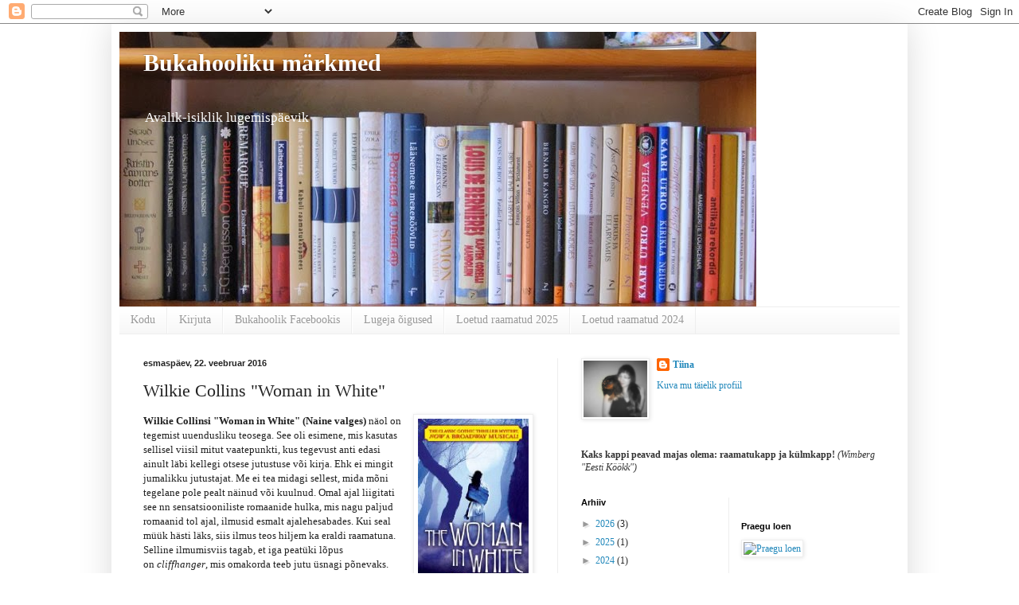

--- FILE ---
content_type: text/html; charset=UTF-8
request_url: https://bukahoolik.blogspot.com/2016/02/wilkie-collins-woman-in-white.html
body_size: 34939
content:
<!DOCTYPE html>
<html class='v2' dir='ltr' lang='et'>
<head>
<link href='https://www.blogger.com/static/v1/widgets/335934321-css_bundle_v2.css' rel='stylesheet' type='text/css'/>
<meta content='width=1100' name='viewport'/>
<meta content='text/html; charset=UTF-8' http-equiv='Content-Type'/>
<meta content='blogger' name='generator'/>
<link href='https://bukahoolik.blogspot.com/favicon.ico' rel='icon' type='image/x-icon'/>
<link href='https://bukahoolik.blogspot.com/2016/02/wilkie-collins-woman-in-white.html' rel='canonical'/>
<link rel="alternate" type="application/atom+xml" title="Bukahooliku märkmed - Atom" href="https://bukahoolik.blogspot.com/feeds/posts/default" />
<link rel="alternate" type="application/rss+xml" title="Bukahooliku märkmed - RSS" href="https://bukahoolik.blogspot.com/feeds/posts/default?alt=rss" />
<link rel="service.post" type="application/atom+xml" title="Bukahooliku märkmed - Atom" href="https://www.blogger.com/feeds/428867992119556617/posts/default" />

<link rel="alternate" type="application/atom+xml" title="Bukahooliku märkmed - Atom" href="https://bukahoolik.blogspot.com/feeds/5682412932162090186/comments/default" />
<!--Can't find substitution for tag [blog.ieCssRetrofitLinks]-->
<link href='https://blogger.googleusercontent.com/img/b/R29vZ2xl/AVvXsEjmSsuxOY2xpYl3n5J2MqAqCb1m59txC8CuAcnR_GWZ1PVVufrw0vg5dZ8UZOTNrK9JFChPOYhhUqBIFzaKIuurqHQwGTy5TnoYl6LR8-FWrRHPXyq8RGgL9Y_EoxTjtoGzGUx-PZz2DTdF/s1600/wilkie.jpg' rel='image_src'/>
<meta content='https://bukahoolik.blogspot.com/2016/02/wilkie-collins-woman-in-white.html' property='og:url'/>
<meta content='Wilkie Collins &quot;Woman in White&quot;' property='og:title'/>
<meta content='  Wilkie Collinsi &quot;Woman in White&quot; (Naine valges)  näol on tegemist uuendusliku teosega. See oli esimene, mis kasutas sellisel viisil mitut ...' property='og:description'/>
<meta content='https://blogger.googleusercontent.com/img/b/R29vZ2xl/AVvXsEjmSsuxOY2xpYl3n5J2MqAqCb1m59txC8CuAcnR_GWZ1PVVufrw0vg5dZ8UZOTNrK9JFChPOYhhUqBIFzaKIuurqHQwGTy5TnoYl6LR8-FWrRHPXyq8RGgL9Y_EoxTjtoGzGUx-PZz2DTdF/w1200-h630-p-k-no-nu/wilkie.jpg' property='og:image'/>
<title>Bukahooliku märkmed: Wilkie Collins "Woman in White"</title>
<style id='page-skin-1' type='text/css'><!--
/*
-----------------------------------------------
Blogger Template Style
Name:     Simple
Designer: Blogger
URL:      www.blogger.com
----------------------------------------------- */
/* Content
----------------------------------------------- */
body {
font: normal normal 12px Georgia, Utopia, 'Palatino Linotype', Palatino, serif;;
color: #222222;
background: #ffffff none repeat scroll top left;
padding: 0 40px 40px 40px;
}
html body .region-inner {
min-width: 0;
max-width: 100%;
width: auto;
}
h2 {
font-size: 22px;
}
a:link {
text-decoration:none;
color: #2288bb;
}
a:visited {
text-decoration:none;
color: #888888;
}
a:hover {
text-decoration:underline;
color: #33aaff;
}
.body-fauxcolumn-outer .fauxcolumn-inner {
background: transparent none repeat scroll top left;
_background-image: none;
}
.body-fauxcolumn-outer .cap-top {
position: absolute;
z-index: 1;
height: 400px;
width: 100%;
}
.body-fauxcolumn-outer .cap-top .cap-left {
width: 100%;
background: transparent none repeat-x scroll top left;
_background-image: none;
}
.content-outer {
-moz-box-shadow: 0 0 40px rgba(0, 0, 0, .15);
-webkit-box-shadow: 0 0 5px rgba(0, 0, 0, .15);
-goog-ms-box-shadow: 0 0 10px #333333;
box-shadow: 0 0 40px rgba(0, 0, 0, .15);
margin-bottom: 1px;
}
.content-inner {
padding: 10px 10px;
}
.content-inner {
background-color: #ffffff;
}
/* Header
----------------------------------------------- */
.header-outer {
background: transparent none repeat-x scroll 0 -400px;
_background-image: none;
}
.Header h1 {
font: normal bold 30px Georgia, Utopia, 'Palatino Linotype', Palatino, serif;;
color: #ffffff;
text-shadow: -1px -1px 1px rgba(0, 0, 0, .2);
}
.Header h1 a {
color: #ffffff;
}
.Header .description {
font-size: 140%;
color: #ffffff;
}
.header-inner .Header .titlewrapper {
padding: 22px 30px;
}
.header-inner .Header .descriptionwrapper {
padding: 0 30px;
}
/* Tabs
----------------------------------------------- */
.tabs-inner .section:first-child {
border-top: 1px solid #eeeeee;
}
.tabs-inner .section:first-child ul {
margin-top: -1px;
border-top: 1px solid #eeeeee;
border-left: 0 solid #eeeeee;
border-right: 0 solid #eeeeee;
}
.tabs-inner .widget ul {
background: #f5f5f5 url(https://resources.blogblog.com/blogblog/data/1kt/simple/gradients_light.png) repeat-x scroll 0 -800px;
_background-image: none;
border-bottom: 1px solid #eeeeee;
margin-top: 0;
margin-left: -30px;
margin-right: -30px;
}
.tabs-inner .widget li a {
display: inline-block;
padding: .6em 1em;
font: normal normal 14px Georgia, Utopia, 'Palatino Linotype', Palatino, serif;;
color: #999999;
border-left: 1px solid #ffffff;
border-right: 1px solid #eeeeee;
}
.tabs-inner .widget li:first-child a {
border-left: none;
}
.tabs-inner .widget li.selected a, .tabs-inner .widget li a:hover {
color: #000000;
background-color: #eeeeee;
text-decoration: none;
}
/* Columns
----------------------------------------------- */
.main-outer {
border-top: 0 solid #eeeeee;
}
.fauxcolumn-left-outer .fauxcolumn-inner {
border-right: 1px solid #eeeeee;
}
.fauxcolumn-right-outer .fauxcolumn-inner {
border-left: 1px solid #eeeeee;
}
/* Headings
----------------------------------------------- */
div.widget > h2,
div.widget h2.title {
margin: 0 0 1em 0;
font: normal bold 11px Arial, Tahoma, Helvetica, FreeSans, sans-serif;;
color: #000000;
}
/* Widgets
----------------------------------------------- */
.widget .zippy {
color: #999999;
text-shadow: 2px 2px 1px rgba(0, 0, 0, .1);
}
.widget .popular-posts ul {
list-style: none;
}
/* Posts
----------------------------------------------- */
h2.date-header {
font: normal bold 11px Arial, Tahoma, Helvetica, FreeSans, sans-serif;
}
.date-header span {
background-color: transparent;
color: #222222;
padding: inherit;
letter-spacing: inherit;
margin: inherit;
}
.main-inner {
padding-top: 30px;
padding-bottom: 30px;
}
.main-inner .column-center-inner {
padding: 0 15px;
}
.main-inner .column-center-inner .section {
margin: 0 15px;
}
.post {
margin: 0 0 25px 0;
}
h3.post-title, .comments h4 {
font: normal normal 22px Georgia, Utopia, 'Palatino Linotype', Palatino, serif;;
margin: .75em 0 0;
}
.post-body {
font-size: 110%;
line-height: 1.4;
position: relative;
}
.post-body img, .post-body .tr-caption-container, .Profile img, .Image img,
.BlogList .item-thumbnail img {
padding: 2px;
background: #ffffff;
border: 1px solid #eeeeee;
-moz-box-shadow: 1px 1px 5px rgba(0, 0, 0, .1);
-webkit-box-shadow: 1px 1px 5px rgba(0, 0, 0, .1);
box-shadow: 1px 1px 5px rgba(0, 0, 0, .1);
}
.post-body img, .post-body .tr-caption-container {
padding: 5px;
}
.post-body .tr-caption-container {
color: #222222;
}
.post-body .tr-caption-container img {
padding: 0;
background: transparent;
border: none;
-moz-box-shadow: 0 0 0 rgba(0, 0, 0, .1);
-webkit-box-shadow: 0 0 0 rgba(0, 0, 0, .1);
box-shadow: 0 0 0 rgba(0, 0, 0, .1);
}
.post-header {
margin: 0 0 1.5em;
line-height: 1.6;
font-size: 90%;
}
.post-footer {
margin: 20px -2px 0;
padding: 5px 10px;
color: #666666;
background-color: #ffffff;
border-bottom: 1px solid #eeeeee;
line-height: 1.6;
font-size: 90%;
}
#comments .comment-author {
padding-top: 1.5em;
border-top: 1px solid #eeeeee;
background-position: 0 1.5em;
}
#comments .comment-author:first-child {
padding-top: 0;
border-top: none;
}
.avatar-image-container {
margin: .2em 0 0;
}
#comments .avatar-image-container img {
border: 1px solid #eeeeee;
}
/* Comments
----------------------------------------------- */
.comments .comments-content .icon.blog-author {
background-repeat: no-repeat;
background-image: url([data-uri]);
}
.comments .comments-content .loadmore a {
border-top: 1px solid #999999;
border-bottom: 1px solid #999999;
}
.comments .comment-thread.inline-thread {
background-color: #ffffff;
}
.comments .continue {
border-top: 2px solid #999999;
}
/* Accents
---------------------------------------------- */
.section-columns td.columns-cell {
border-left: 1px solid #eeeeee;
}
.blog-pager {
background: transparent none no-repeat scroll top center;
}
.blog-pager-older-link, .home-link,
.blog-pager-newer-link {
background-color: #ffffff;
padding: 5px;
}
.footer-outer {
border-top: 0 dashed #bbbbbb;
}
/* Mobile
----------------------------------------------- */
body.mobile  {
background-size: auto;
}
.mobile .body-fauxcolumn-outer {
background: transparent none repeat scroll top left;
}
.mobile .body-fauxcolumn-outer .cap-top {
background-size: 100% auto;
}
.mobile .content-outer {
-webkit-box-shadow: 0 0 3px rgba(0, 0, 0, .15);
box-shadow: 0 0 3px rgba(0, 0, 0, .15);
}
.mobile .tabs-inner .widget ul {
margin-left: 0;
margin-right: 0;
}
.mobile .post {
margin: 0;
}
.mobile .main-inner .column-center-inner .section {
margin: 0;
}
.mobile .date-header span {
padding: 0.1em 10px;
margin: 0 -10px;
}
.mobile h3.post-title {
margin: 0;
}
.mobile .blog-pager {
background: transparent none no-repeat scroll top center;
}
.mobile .footer-outer {
border-top: none;
}
.mobile .main-inner, .mobile .footer-inner {
background-color: #ffffff;
}
.mobile-index-contents {
color: #222222;
}
.mobile-link-button {
background-color: #2288bb;
}
.mobile-link-button a:link, .mobile-link-button a:visited {
color: #ffffff;
}
.mobile .tabs-inner .section:first-child {
border-top: none;
}
.mobile .tabs-inner .PageList .widget-content {
background-color: #eeeeee;
color: #000000;
border-top: 1px solid #eeeeee;
border-bottom: 1px solid #eeeeee;
}
.mobile .tabs-inner .PageList .widget-content .pagelist-arrow {
border-left: 1px solid #eeeeee;
}

--></style>
<style id='template-skin-1' type='text/css'><!--
body {
min-width: 1000px;
}
.content-outer, .content-fauxcolumn-outer, .region-inner {
min-width: 1000px;
max-width: 1000px;
_width: 1000px;
}
.main-inner .columns {
padding-left: 0px;
padding-right: 430px;
}
.main-inner .fauxcolumn-center-outer {
left: 0px;
right: 430px;
/* IE6 does not respect left and right together */
_width: expression(this.parentNode.offsetWidth -
parseInt("0px") -
parseInt("430px") + 'px');
}
.main-inner .fauxcolumn-left-outer {
width: 0px;
}
.main-inner .fauxcolumn-right-outer {
width: 430px;
}
.main-inner .column-left-outer {
width: 0px;
right: 100%;
margin-left: -0px;
}
.main-inner .column-right-outer {
width: 430px;
margin-right: -430px;
}
#layout {
min-width: 0;
}
#layout .content-outer {
min-width: 0;
width: 800px;
}
#layout .region-inner {
min-width: 0;
width: auto;
}
body#layout div.add_widget {
padding: 8px;
}
body#layout div.add_widget a {
margin-left: 32px;
}
--></style>
<link href='https://www.blogger.com/dyn-css/authorization.css?targetBlogID=428867992119556617&amp;zx=aff0e665-578c-4a44-a0d9-b11cd1d84995' media='none' onload='if(media!=&#39;all&#39;)media=&#39;all&#39;' rel='stylesheet'/><noscript><link href='https://www.blogger.com/dyn-css/authorization.css?targetBlogID=428867992119556617&amp;zx=aff0e665-578c-4a44-a0d9-b11cd1d84995' rel='stylesheet'/></noscript>
<meta name='google-adsense-platform-account' content='ca-host-pub-1556223355139109'/>
<meta name='google-adsense-platform-domain' content='blogspot.com'/>

</head>
<body class='loading variant-pale'>
<div class='navbar section' id='navbar' name='Navbar'><div class='widget Navbar' data-version='1' id='Navbar1'><script type="text/javascript">
    function setAttributeOnload(object, attribute, val) {
      if(window.addEventListener) {
        window.addEventListener('load',
          function(){ object[attribute] = val; }, false);
      } else {
        window.attachEvent('onload', function(){ object[attribute] = val; });
      }
    }
  </script>
<div id="navbar-iframe-container"></div>
<script type="text/javascript" src="https://apis.google.com/js/platform.js"></script>
<script type="text/javascript">
      gapi.load("gapi.iframes:gapi.iframes.style.bubble", function() {
        if (gapi.iframes && gapi.iframes.getContext) {
          gapi.iframes.getContext().openChild({
              url: 'https://www.blogger.com/navbar/428867992119556617?po\x3d5682412932162090186\x26origin\x3dhttps://bukahoolik.blogspot.com',
              where: document.getElementById("navbar-iframe-container"),
              id: "navbar-iframe"
          });
        }
      });
    </script><script type="text/javascript">
(function() {
var script = document.createElement('script');
script.type = 'text/javascript';
script.src = '//pagead2.googlesyndication.com/pagead/js/google_top_exp.js';
var head = document.getElementsByTagName('head')[0];
if (head) {
head.appendChild(script);
}})();
</script>
</div></div>
<div class='body-fauxcolumns'>
<div class='fauxcolumn-outer body-fauxcolumn-outer'>
<div class='cap-top'>
<div class='cap-left'></div>
<div class='cap-right'></div>
</div>
<div class='fauxborder-left'>
<div class='fauxborder-right'></div>
<div class='fauxcolumn-inner'>
</div>
</div>
<div class='cap-bottom'>
<div class='cap-left'></div>
<div class='cap-right'></div>
</div>
</div>
</div>
<div class='content'>
<div class='content-fauxcolumns'>
<div class='fauxcolumn-outer content-fauxcolumn-outer'>
<div class='cap-top'>
<div class='cap-left'></div>
<div class='cap-right'></div>
</div>
<div class='fauxborder-left'>
<div class='fauxborder-right'></div>
<div class='fauxcolumn-inner'>
</div>
</div>
<div class='cap-bottom'>
<div class='cap-left'></div>
<div class='cap-right'></div>
</div>
</div>
</div>
<div class='content-outer'>
<div class='content-cap-top cap-top'>
<div class='cap-left'></div>
<div class='cap-right'></div>
</div>
<div class='fauxborder-left content-fauxborder-left'>
<div class='fauxborder-right content-fauxborder-right'></div>
<div class='content-inner'>
<header>
<div class='header-outer'>
<div class='header-cap-top cap-top'>
<div class='cap-left'></div>
<div class='cap-right'></div>
</div>
<div class='fauxborder-left header-fauxborder-left'>
<div class='fauxborder-right header-fauxborder-right'></div>
<div class='region-inner header-inner'>
<div class='header section' id='header' name='Päis'><div class='widget Header' data-version='1' id='Header1'>
<div id='header-inner' style='background-image: url("https://blogger.googleusercontent.com/img/b/R29vZ2xl/AVvXsEisQN2-werSLC9JMro9GjX_VO-fcHrxFvTP169z3LicorkI3PQoDHhtySqQuYCa9WvZGgwKOTvCzE47UOHYwf_PumRSdYQPJgrd0We5XZ8GbVPmw5p49QdgMCPHC2ZImTdH0QaKjWfMH4nQ/s980/IMG_2706_2.jpg"); background-position: left; min-height: 345px; _height: 345px; background-repeat: no-repeat; '>
<div class='titlewrapper' style='background: transparent'>
<h1 class='title' style='background: transparent; border-width: 0px'>
<a href='https://bukahoolik.blogspot.com/'>
Bukahooliku märkmed
</a>
</h1>
</div>
<div class='descriptionwrapper'>
<p class='description'><span>Avalik-isiklik lugemispäevik</span></p>
</div>
</div>
</div></div>
</div>
</div>
<div class='header-cap-bottom cap-bottom'>
<div class='cap-left'></div>
<div class='cap-right'></div>
</div>
</div>
</header>
<div class='tabs-outer'>
<div class='tabs-cap-top cap-top'>
<div class='cap-left'></div>
<div class='cap-right'></div>
</div>
<div class='fauxborder-left tabs-fauxborder-left'>
<div class='fauxborder-right tabs-fauxborder-right'></div>
<div class='region-inner tabs-inner'>
<div class='tabs section' id='crosscol' name='Veeruülene'><div class='widget PageList' data-version='1' id='PageList1'>
<div class='widget-content'>
<ul>
<li>
<a href='https://bukahoolik.blogspot.com/'>Kodu</a>
</li>
<li>
<a href='http://bukahoolik.blogspot.com/p/kirjuta.html'>Kirjuta</a>
</li>
<li>
<a href='https://www.facebook.com/bukahoolik'>Bukahoolik Facebookis</a>
</li>
<li>
<a href='http://bukahoolik.blogspot.com/p/lugeja-oigused.html'>Lugeja õigused</a>
</li>
<li>
<a href='https://bukahoolik.blogspot.com/2025/01/loetud-raamatute-nimekiri-2025.html'>Loetud raamatud 2025</a>
</li>
<li>
<a href='https://bukahoolik.blogspot.com/2024/01/loetud-raamatute-nimekiri-2024.html'>Loetud raamatud 2024</a>
</li>
</ul>
<div class='clear'></div>
</div>
</div></div>
<div class='tabs no-items section' id='crosscol-overflow' name='Cross-Column 2'></div>
</div>
</div>
<div class='tabs-cap-bottom cap-bottom'>
<div class='cap-left'></div>
<div class='cap-right'></div>
</div>
</div>
<div class='main-outer'>
<div class='main-cap-top cap-top'>
<div class='cap-left'></div>
<div class='cap-right'></div>
</div>
<div class='fauxborder-left main-fauxborder-left'>
<div class='fauxborder-right main-fauxborder-right'></div>
<div class='region-inner main-inner'>
<div class='columns fauxcolumns'>
<div class='fauxcolumn-outer fauxcolumn-center-outer'>
<div class='cap-top'>
<div class='cap-left'></div>
<div class='cap-right'></div>
</div>
<div class='fauxborder-left'>
<div class='fauxborder-right'></div>
<div class='fauxcolumn-inner'>
</div>
</div>
<div class='cap-bottom'>
<div class='cap-left'></div>
<div class='cap-right'></div>
</div>
</div>
<div class='fauxcolumn-outer fauxcolumn-left-outer'>
<div class='cap-top'>
<div class='cap-left'></div>
<div class='cap-right'></div>
</div>
<div class='fauxborder-left'>
<div class='fauxborder-right'></div>
<div class='fauxcolumn-inner'>
</div>
</div>
<div class='cap-bottom'>
<div class='cap-left'></div>
<div class='cap-right'></div>
</div>
</div>
<div class='fauxcolumn-outer fauxcolumn-right-outer'>
<div class='cap-top'>
<div class='cap-left'></div>
<div class='cap-right'></div>
</div>
<div class='fauxborder-left'>
<div class='fauxborder-right'></div>
<div class='fauxcolumn-inner'>
</div>
</div>
<div class='cap-bottom'>
<div class='cap-left'></div>
<div class='cap-right'></div>
</div>
</div>
<!-- corrects IE6 width calculation -->
<div class='columns-inner'>
<div class='column-center-outer'>
<div class='column-center-inner'>
<div class='main section' id='main' name='Peamine'><div class='widget Blog' data-version='1' id='Blog1'>
<div class='blog-posts hfeed'>

          <div class="date-outer">
        
<h2 class='date-header'><span>esmaspäev, 22. veebruar 2016</span></h2>

          <div class="date-posts">
        
<div class='post-outer'>
<div class='post hentry uncustomized-post-template' itemprop='blogPost' itemscope='itemscope' itemtype='http://schema.org/BlogPosting'>
<meta content='https://blogger.googleusercontent.com/img/b/R29vZ2xl/AVvXsEjmSsuxOY2xpYl3n5J2MqAqCb1m59txC8CuAcnR_GWZ1PVVufrw0vg5dZ8UZOTNrK9JFChPOYhhUqBIFzaKIuurqHQwGTy5TnoYl6LR8-FWrRHPXyq8RGgL9Y_EoxTjtoGzGUx-PZz2DTdF/s1600/wilkie.jpg' itemprop='image_url'/>
<meta content='428867992119556617' itemprop='blogId'/>
<meta content='5682412932162090186' itemprop='postId'/>
<a name='5682412932162090186'></a>
<h3 class='post-title entry-title' itemprop='name'>
Wilkie Collins "Woman in White"
</h3>
<div class='post-header'>
<div class='post-header-line-1'></div>
</div>
<div class='post-body entry-content' id='post-body-5682412932162090186' itemprop='description articleBody'>
<div class="separator" style="clear: both; text-align: center;">
<a href="https://blogger.googleusercontent.com/img/b/R29vZ2xl/AVvXsEjmSsuxOY2xpYl3n5J2MqAqCb1m59txC8CuAcnR_GWZ1PVVufrw0vg5dZ8UZOTNrK9JFChPOYhhUqBIFzaKIuurqHQwGTy5TnoYl6LR8-FWrRHPXyq8RGgL9Y_EoxTjtoGzGUx-PZz2DTdF/s1600/wilkie.jpg" imageanchor="1" style="clear: right; float: right; margin-bottom: 1em; margin-left: 1em;"><img border="0" src="https://blogger.googleusercontent.com/img/b/R29vZ2xl/AVvXsEjmSsuxOY2xpYl3n5J2MqAqCb1m59txC8CuAcnR_GWZ1PVVufrw0vg5dZ8UZOTNrK9JFChPOYhhUqBIFzaKIuurqHQwGTy5TnoYl6LR8-FWrRHPXyq8RGgL9Y_EoxTjtoGzGUx-PZz2DTdF/s1600/wilkie.jpg" /></a></div>
<b>Wilkie Collinsi "Woman in White" (Naine valges)&nbsp;</b>näol on tegemist uuendusliku teosega. See oli esimene, mis kasutas sellisel viisil mitut vaatepunkti, kus tegevust anti edasi ainult läbi kellegi otsese jutustuse või kirja. Ehk ei mingit jumalikku jutustajat. Me ei tea midagi sellest, mida mõni tegelane pole pealt näinud või kuulnud. Omal ajal liigitati see nn sensatsiooniliste romaanide hulka, mis nagu paljud romaanid tol ajal, ilmusid esmalt ajalehesabades. Kui seal müük hästi läks, siis ilmus teos hiljem ka eraldi raamatuna. Selline ilmumisviis tagab, et iga peatüki lõpus on&nbsp;<i>cliffhanger</i>, mis omakorda teeb jutu üsnagi põnevaks.<br />
<br />
Kui teos esimest korda raamatuna ilmus, palus autor potentsiaalsetel arvustajatel mitte avaldada midagi teose sisust, kuna see rikuks lugeja jaoks süžee müstilistest keerdkäikudest ja pööretest saadava naudingu. Niisiis, seda ma ei tee. Praeguse aja lugejale teos enam kuigi sensatsiooniline ei ole, abielurikkumine, pettused ja abieluvälised lapsed ei pane praegusel ajal enam kellelgi kulmu kerkima. Samas võivad praegust lugejat natuke tüüdata pikad kirjeldused, kui asi juba ammu selge, aga tegelane ikka heietab. Või kõik need moraalinõuded ja seisustevahed, mis viktoriaanlikul ajal nii tähtsad olid, aga nüüd lugejat vaid vihastavad. Collinsit võib pidada naiste õiguste kaitsjaks, sest selle teosega üritas ta näidata, kui kaitsetu oli tol ajal abielus naine oma mehe kuritarvituste eest.<br />
<br />
Ingliskeelse e-raamatu (internetist tasuta saadaval) on toimetanud grupp entusiaste, kes on lisaks põhjalikule eessõnale ka hulga sõna- ja kontekstiseletusi ära toonud. Mis 1860. aastal ilmunud romaani puhul on enam kui tarvilikud. Ka ingliskeelsele lugejale, rääkimata siis teistele. Näiteks sain teada, et fly ei ole mitte kärbes, vaid teatud sorti kaarik.<br />
<blockquote class="tr_bq">
<i>If I only had the privileges of a man, I would order out Sir Percival's best horse instantly, and tear away on a nigh-gallop, eastward, to meet the rising sun - a long, hard, heavy, ceaseless gallop of hours and hours, like the famous highwayman's ride to York. Being, however, nothing but a woman, condemned to patience, propriety, and petticoats, for life, I must respect the housekeeper's opinions, and try to compose myself in some feeble and feminine way.</i></blockquote>
<div style='clear: both;'></div>
</div>
<div class='post-footer'>
<div class='post-footer-line post-footer-line-1'>
<span class='post-author vcard'>
Kirja pani
<span class='fn' itemprop='author' itemscope='itemscope' itemtype='http://schema.org/Person'>
<meta content='https://www.blogger.com/profile/06603665520416207930' itemprop='url'/>
<a class='g-profile' href='https://www.blogger.com/profile/06603665520416207930' rel='author' title='author profile'>
<span itemprop='name'>Tiina</span>
</a>
</span>
</span>
<span class='post-timestamp'>
kell
<meta content='https://bukahoolik.blogspot.com/2016/02/wilkie-collins-woman-in-white.html' itemprop='url'/>
<a class='timestamp-link' href='https://bukahoolik.blogspot.com/2016/02/wilkie-collins-woman-in-white.html' rel='bookmark' title='permanent link'><abbr class='published' itemprop='datePublished' title='2016-02-22T15:38:00+02:00'>15:38</abbr></a>
</span>
<span class='post-comment-link'>
</span>
<span class='post-icons'>
<span class='item-action'>
<a href='https://www.blogger.com/email-post/428867992119556617/5682412932162090186' title='Meilipostitus'>
<img alt='' class='icon-action' height='13' src='https://resources.blogblog.com/img/icon18_email.gif' width='18'/>
</a>
</span>
<span class='item-control blog-admin pid-687442151'>
<a href='https://www.blogger.com/post-edit.g?blogID=428867992119556617&postID=5682412932162090186&from=pencil' title='Muutke postitust'>
<img alt='' class='icon-action' height='18' src='https://resources.blogblog.com/img/icon18_edit_allbkg.gif' width='18'/>
</a>
</span>
</span>
<div class='post-share-buttons goog-inline-block'>
<a class='goog-inline-block share-button sb-email' href='https://www.blogger.com/share-post.g?blogID=428867992119556617&postID=5682412932162090186&target=email' target='_blank' title='Saada see meiliga'><span class='share-button-link-text'>Saada see meiliga</span></a><a class='goog-inline-block share-button sb-blog' href='https://www.blogger.com/share-post.g?blogID=428867992119556617&postID=5682412932162090186&target=blog' onclick='window.open(this.href, "_blank", "height=270,width=475"); return false;' target='_blank' title='BlogThis!'><span class='share-button-link-text'>BlogThis!</span></a><a class='goog-inline-block share-button sb-twitter' href='https://www.blogger.com/share-post.g?blogID=428867992119556617&postID=5682412932162090186&target=twitter' target='_blank' title='Jaga X-is'><span class='share-button-link-text'>Jaga X-is</span></a><a class='goog-inline-block share-button sb-facebook' href='https://www.blogger.com/share-post.g?blogID=428867992119556617&postID=5682412932162090186&target=facebook' onclick='window.open(this.href, "_blank", "height=430,width=640"); return false;' target='_blank' title='Jaga Facebookis'><span class='share-button-link-text'>Jaga Facebookis</span></a><a class='goog-inline-block share-button sb-pinterest' href='https://www.blogger.com/share-post.g?blogID=428867992119556617&postID=5682412932162090186&target=pinterest' target='_blank' title='Jagage Pinterestis'><span class='share-button-link-text'>Jagage Pinterestis</span></a>
</div>
</div>
<div class='post-footer-line post-footer-line-2'>
<span class='post-labels'>
Sildid:
<a href='https://bukahoolik.blogspot.com/search/label/Wilkie%20Collins' rel='tag'>Wilkie Collins</a>
</span>
</div>
<div class='post-footer-line post-footer-line-3'>
<span class='post-location'>
</span>
</div>
</div>
</div>
<div class='comments' id='comments'>
<a name='comments'></a>
<h4>Kommentaare ei ole:</h4>
<div id='Blog1_comments-block-wrapper'>
<dl class='avatar-comment-indent' id='comments-block'>
</dl>
</div>
<p class='comment-footer'>
<div class='comment-form'>
<a name='comment-form'></a>
<h4 id='comment-post-message'>Postita kommentaar</h4>
<p>
</p>
<a href='https://www.blogger.com/comment/frame/428867992119556617?po=5682412932162090186&hl=et&saa=85391&origin=https://bukahoolik.blogspot.com' id='comment-editor-src'></a>
<iframe allowtransparency='true' class='blogger-iframe-colorize blogger-comment-from-post' frameborder='0' height='410px' id='comment-editor' name='comment-editor' src='' width='100%'></iframe>
<script src='https://www.blogger.com/static/v1/jsbin/2830521187-comment_from_post_iframe.js' type='text/javascript'></script>
<script type='text/javascript'>
      BLOG_CMT_createIframe('https://www.blogger.com/rpc_relay.html');
    </script>
</div>
</p>
</div>
</div>

        </div></div>
      
</div>
<div class='blog-pager' id='blog-pager'>
<span id='blog-pager-newer-link'>
<a class='blog-pager-newer-link' href='https://bukahoolik.blogspot.com/2016/03/2015-aasta-kokkuvote.html' id='Blog1_blog-pager-newer-link' title='Uuem postitus'>Uuem postitus</a>
</span>
<span id='blog-pager-older-link'>
<a class='blog-pager-older-link' href='https://bukahoolik.blogspot.com/2016/02/okas-ja-kabi-armastus-ja-tuneesia.html' id='Blog1_blog-pager-older-link' title='Vanem postitus'>Vanem postitus</a>
</span>
<a class='home-link' href='https://bukahoolik.blogspot.com/'>Avaleht</a>
</div>
<div class='clear'></div>
<div class='post-feeds'>
<div class='feed-links'>
Tellimine:
<a class='feed-link' href='https://bukahoolik.blogspot.com/feeds/5682412932162090186/comments/default' target='_blank' type='application/atom+xml'>Postituse kommentaarid (Atom)</a>
</div>
</div>
</div></div>
</div>
</div>
<div class='column-left-outer'>
<div class='column-left-inner'>
<aside>
</aside>
</div>
</div>
<div class='column-right-outer'>
<div class='column-right-inner'>
<aside>
<div class='sidebar section' id='sidebar-right-1'><div class='widget Profile' data-version='1' id='Profile2'>
<div class='widget-content'>
<a href='https://www.blogger.com/profile/06603665520416207930'><img alt='Minu foto' class='profile-img' height='71' src='//blogger.googleusercontent.com/img/b/R29vZ2xl/AVvXsEh1XOFzQiz7wdRcMhYtM1G_Wo85xdWD0SJf7ooiVk9N3XfMyTORXT0ZZxOx5iE6nuC-MkReQotwS1eYkDzEUZQUk-h_2nn_oX4GPoo3FbxHaVhI3zHYh_yfBO8PpJkofQ/s1600/Copy%2Bof%2BIMG_3523.JPG' width='80'/></a>
<dl class='profile-datablock'>
<dt class='profile-data'>
<a class='profile-name-link g-profile' href='https://www.blogger.com/profile/06603665520416207930' rel='author' style='background-image: url(//www.blogger.com/img/logo-16.png);'>
Tiina
</a>
</dt>
</dl>
<a class='profile-link' href='https://www.blogger.com/profile/06603665520416207930' rel='author'>Kuva mu täielik profiil</a>
<div class='clear'></div>
</div>
</div><div class='widget Text' data-version='1' id='Text1'>
<div class='widget-content'>
<span><span =""  style="color:#333333;"><b>Kaks kappi peavad majas olema: raamatukapp ja külmkapp! </b><span style="font-style: italic; font-weight: normal;">(Wimberg "Eesti Köökk")</span></span><span style="font-style: italic;color:#3333ff;"></span></span><br />
</div>
<div class='clear'></div>
</div></div>
<table border='0' cellpadding='0' cellspacing='0' class='section-columns columns-2'>
<tbody>
<tr>
<td class='first columns-cell'>
<div class='sidebar section' id='sidebar-right-2-1'><div class='widget BlogArchive' data-version='1' id='BlogArchive2'>
<h2>Arhiiv</h2>
<div class='widget-content'>
<div id='ArchiveList'>
<div id='BlogArchive2_ArchiveList'>
<ul class='hierarchy'>
<li class='archivedate collapsed'>
<a class='toggle' href='javascript:void(0)'>
<span class='zippy'>

        &#9658;&#160;
      
</span>
</a>
<a class='post-count-link' href='https://bukahoolik.blogspot.com/2026/'>
2026
</a>
<span class='post-count' dir='ltr'>(3)</span>
<ul class='hierarchy'>
<li class='archivedate collapsed'>
<a class='toggle' href='javascript:void(0)'>
<span class='zippy'>

        &#9658;&#160;
      
</span>
</a>
<a class='post-count-link' href='https://bukahoolik.blogspot.com/2026/01/'>
jaanuar
</a>
<span class='post-count' dir='ltr'>(3)</span>
</li>
</ul>
</li>
</ul>
<ul class='hierarchy'>
<li class='archivedate collapsed'>
<a class='toggle' href='javascript:void(0)'>
<span class='zippy'>

        &#9658;&#160;
      
</span>
</a>
<a class='post-count-link' href='https://bukahoolik.blogspot.com/2025/'>
2025
</a>
<span class='post-count' dir='ltr'>(1)</span>
<ul class='hierarchy'>
<li class='archivedate collapsed'>
<a class='toggle' href='javascript:void(0)'>
<span class='zippy'>

        &#9658;&#160;
      
</span>
</a>
<a class='post-count-link' href='https://bukahoolik.blogspot.com/2025/01/'>
jaanuar
</a>
<span class='post-count' dir='ltr'>(1)</span>
</li>
</ul>
</li>
</ul>
<ul class='hierarchy'>
<li class='archivedate collapsed'>
<a class='toggle' href='javascript:void(0)'>
<span class='zippy'>

        &#9658;&#160;
      
</span>
</a>
<a class='post-count-link' href='https://bukahoolik.blogspot.com/2024/'>
2024
</a>
<span class='post-count' dir='ltr'>(1)</span>
<ul class='hierarchy'>
<li class='archivedate collapsed'>
<a class='toggle' href='javascript:void(0)'>
<span class='zippy'>

        &#9658;&#160;
      
</span>
</a>
<a class='post-count-link' href='https://bukahoolik.blogspot.com/2024/01/'>
jaanuar
</a>
<span class='post-count' dir='ltr'>(1)</span>
</li>
</ul>
</li>
</ul>
<ul class='hierarchy'>
<li class='archivedate collapsed'>
<a class='toggle' href='javascript:void(0)'>
<span class='zippy'>

        &#9658;&#160;
      
</span>
</a>
<a class='post-count-link' href='https://bukahoolik.blogspot.com/2023/'>
2023
</a>
<span class='post-count' dir='ltr'>(13)</span>
<ul class='hierarchy'>
<li class='archivedate collapsed'>
<a class='toggle' href='javascript:void(0)'>
<span class='zippy'>

        &#9658;&#160;
      
</span>
</a>
<a class='post-count-link' href='https://bukahoolik.blogspot.com/2023/12/'>
detsember
</a>
<span class='post-count' dir='ltr'>(2)</span>
</li>
</ul>
<ul class='hierarchy'>
<li class='archivedate collapsed'>
<a class='toggle' href='javascript:void(0)'>
<span class='zippy'>

        &#9658;&#160;
      
</span>
</a>
<a class='post-count-link' href='https://bukahoolik.blogspot.com/2023/07/'>
juuli
</a>
<span class='post-count' dir='ltr'>(1)</span>
</li>
</ul>
<ul class='hierarchy'>
<li class='archivedate collapsed'>
<a class='toggle' href='javascript:void(0)'>
<span class='zippy'>

        &#9658;&#160;
      
</span>
</a>
<a class='post-count-link' href='https://bukahoolik.blogspot.com/2023/05/'>
mai
</a>
<span class='post-count' dir='ltr'>(1)</span>
</li>
</ul>
<ul class='hierarchy'>
<li class='archivedate collapsed'>
<a class='toggle' href='javascript:void(0)'>
<span class='zippy'>

        &#9658;&#160;
      
</span>
</a>
<a class='post-count-link' href='https://bukahoolik.blogspot.com/2023/03/'>
märts
</a>
<span class='post-count' dir='ltr'>(1)</span>
</li>
</ul>
<ul class='hierarchy'>
<li class='archivedate collapsed'>
<a class='toggle' href='javascript:void(0)'>
<span class='zippy'>

        &#9658;&#160;
      
</span>
</a>
<a class='post-count-link' href='https://bukahoolik.blogspot.com/2023/02/'>
veebruar
</a>
<span class='post-count' dir='ltr'>(2)</span>
</li>
</ul>
<ul class='hierarchy'>
<li class='archivedate collapsed'>
<a class='toggle' href='javascript:void(0)'>
<span class='zippy'>

        &#9658;&#160;
      
</span>
</a>
<a class='post-count-link' href='https://bukahoolik.blogspot.com/2023/01/'>
jaanuar
</a>
<span class='post-count' dir='ltr'>(6)</span>
</li>
</ul>
</li>
</ul>
<ul class='hierarchy'>
<li class='archivedate collapsed'>
<a class='toggle' href='javascript:void(0)'>
<span class='zippy'>

        &#9658;&#160;
      
</span>
</a>
<a class='post-count-link' href='https://bukahoolik.blogspot.com/2022/'>
2022
</a>
<span class='post-count' dir='ltr'>(11)</span>
<ul class='hierarchy'>
<li class='archivedate collapsed'>
<a class='toggle' href='javascript:void(0)'>
<span class='zippy'>

        &#9658;&#160;
      
</span>
</a>
<a class='post-count-link' href='https://bukahoolik.blogspot.com/2022/12/'>
detsember
</a>
<span class='post-count' dir='ltr'>(1)</span>
</li>
</ul>
<ul class='hierarchy'>
<li class='archivedate collapsed'>
<a class='toggle' href='javascript:void(0)'>
<span class='zippy'>

        &#9658;&#160;
      
</span>
</a>
<a class='post-count-link' href='https://bukahoolik.blogspot.com/2022/11/'>
november
</a>
<span class='post-count' dir='ltr'>(1)</span>
</li>
</ul>
<ul class='hierarchy'>
<li class='archivedate collapsed'>
<a class='toggle' href='javascript:void(0)'>
<span class='zippy'>

        &#9658;&#160;
      
</span>
</a>
<a class='post-count-link' href='https://bukahoolik.blogspot.com/2022/10/'>
oktoober
</a>
<span class='post-count' dir='ltr'>(1)</span>
</li>
</ul>
<ul class='hierarchy'>
<li class='archivedate collapsed'>
<a class='toggle' href='javascript:void(0)'>
<span class='zippy'>

        &#9658;&#160;
      
</span>
</a>
<a class='post-count-link' href='https://bukahoolik.blogspot.com/2022/07/'>
juuli
</a>
<span class='post-count' dir='ltr'>(1)</span>
</li>
</ul>
<ul class='hierarchy'>
<li class='archivedate collapsed'>
<a class='toggle' href='javascript:void(0)'>
<span class='zippy'>

        &#9658;&#160;
      
</span>
</a>
<a class='post-count-link' href='https://bukahoolik.blogspot.com/2022/05/'>
mai
</a>
<span class='post-count' dir='ltr'>(1)</span>
</li>
</ul>
<ul class='hierarchy'>
<li class='archivedate collapsed'>
<a class='toggle' href='javascript:void(0)'>
<span class='zippy'>

        &#9658;&#160;
      
</span>
</a>
<a class='post-count-link' href='https://bukahoolik.blogspot.com/2022/02/'>
veebruar
</a>
<span class='post-count' dir='ltr'>(1)</span>
</li>
</ul>
<ul class='hierarchy'>
<li class='archivedate collapsed'>
<a class='toggle' href='javascript:void(0)'>
<span class='zippy'>

        &#9658;&#160;
      
</span>
</a>
<a class='post-count-link' href='https://bukahoolik.blogspot.com/2022/01/'>
jaanuar
</a>
<span class='post-count' dir='ltr'>(5)</span>
</li>
</ul>
</li>
</ul>
<ul class='hierarchy'>
<li class='archivedate collapsed'>
<a class='toggle' href='javascript:void(0)'>
<span class='zippy'>

        &#9658;&#160;
      
</span>
</a>
<a class='post-count-link' href='https://bukahoolik.blogspot.com/2021/'>
2021
</a>
<span class='post-count' dir='ltr'>(11)</span>
<ul class='hierarchy'>
<li class='archivedate collapsed'>
<a class='toggle' href='javascript:void(0)'>
<span class='zippy'>

        &#9658;&#160;
      
</span>
</a>
<a class='post-count-link' href='https://bukahoolik.blogspot.com/2021/12/'>
detsember
</a>
<span class='post-count' dir='ltr'>(4)</span>
</li>
</ul>
<ul class='hierarchy'>
<li class='archivedate collapsed'>
<a class='toggle' href='javascript:void(0)'>
<span class='zippy'>

        &#9658;&#160;
      
</span>
</a>
<a class='post-count-link' href='https://bukahoolik.blogspot.com/2021/08/'>
august
</a>
<span class='post-count' dir='ltr'>(1)</span>
</li>
</ul>
<ul class='hierarchy'>
<li class='archivedate collapsed'>
<a class='toggle' href='javascript:void(0)'>
<span class='zippy'>

        &#9658;&#160;
      
</span>
</a>
<a class='post-count-link' href='https://bukahoolik.blogspot.com/2021/07/'>
juuli
</a>
<span class='post-count' dir='ltr'>(1)</span>
</li>
</ul>
<ul class='hierarchy'>
<li class='archivedate collapsed'>
<a class='toggle' href='javascript:void(0)'>
<span class='zippy'>

        &#9658;&#160;
      
</span>
</a>
<a class='post-count-link' href='https://bukahoolik.blogspot.com/2021/06/'>
juuni
</a>
<span class='post-count' dir='ltr'>(1)</span>
</li>
</ul>
<ul class='hierarchy'>
<li class='archivedate collapsed'>
<a class='toggle' href='javascript:void(0)'>
<span class='zippy'>

        &#9658;&#160;
      
</span>
</a>
<a class='post-count-link' href='https://bukahoolik.blogspot.com/2021/03/'>
märts
</a>
<span class='post-count' dir='ltr'>(1)</span>
</li>
</ul>
<ul class='hierarchy'>
<li class='archivedate collapsed'>
<a class='toggle' href='javascript:void(0)'>
<span class='zippy'>

        &#9658;&#160;
      
</span>
</a>
<a class='post-count-link' href='https://bukahoolik.blogspot.com/2021/01/'>
jaanuar
</a>
<span class='post-count' dir='ltr'>(3)</span>
</li>
</ul>
</li>
</ul>
<ul class='hierarchy'>
<li class='archivedate collapsed'>
<a class='toggle' href='javascript:void(0)'>
<span class='zippy'>

        &#9658;&#160;
      
</span>
</a>
<a class='post-count-link' href='https://bukahoolik.blogspot.com/2020/'>
2020
</a>
<span class='post-count' dir='ltr'>(24)</span>
<ul class='hierarchy'>
<li class='archivedate collapsed'>
<a class='toggle' href='javascript:void(0)'>
<span class='zippy'>

        &#9658;&#160;
      
</span>
</a>
<a class='post-count-link' href='https://bukahoolik.blogspot.com/2020/12/'>
detsember
</a>
<span class='post-count' dir='ltr'>(4)</span>
</li>
</ul>
<ul class='hierarchy'>
<li class='archivedate collapsed'>
<a class='toggle' href='javascript:void(0)'>
<span class='zippy'>

        &#9658;&#160;
      
</span>
</a>
<a class='post-count-link' href='https://bukahoolik.blogspot.com/2020/11/'>
november
</a>
<span class='post-count' dir='ltr'>(3)</span>
</li>
</ul>
<ul class='hierarchy'>
<li class='archivedate collapsed'>
<a class='toggle' href='javascript:void(0)'>
<span class='zippy'>

        &#9658;&#160;
      
</span>
</a>
<a class='post-count-link' href='https://bukahoolik.blogspot.com/2020/10/'>
oktoober
</a>
<span class='post-count' dir='ltr'>(2)</span>
</li>
</ul>
<ul class='hierarchy'>
<li class='archivedate collapsed'>
<a class='toggle' href='javascript:void(0)'>
<span class='zippy'>

        &#9658;&#160;
      
</span>
</a>
<a class='post-count-link' href='https://bukahoolik.blogspot.com/2020/08/'>
august
</a>
<span class='post-count' dir='ltr'>(2)</span>
</li>
</ul>
<ul class='hierarchy'>
<li class='archivedate collapsed'>
<a class='toggle' href='javascript:void(0)'>
<span class='zippy'>

        &#9658;&#160;
      
</span>
</a>
<a class='post-count-link' href='https://bukahoolik.blogspot.com/2020/07/'>
juuli
</a>
<span class='post-count' dir='ltr'>(1)</span>
</li>
</ul>
<ul class='hierarchy'>
<li class='archivedate collapsed'>
<a class='toggle' href='javascript:void(0)'>
<span class='zippy'>

        &#9658;&#160;
      
</span>
</a>
<a class='post-count-link' href='https://bukahoolik.blogspot.com/2020/06/'>
juuni
</a>
<span class='post-count' dir='ltr'>(1)</span>
</li>
</ul>
<ul class='hierarchy'>
<li class='archivedate collapsed'>
<a class='toggle' href='javascript:void(0)'>
<span class='zippy'>

        &#9658;&#160;
      
</span>
</a>
<a class='post-count-link' href='https://bukahoolik.blogspot.com/2020/05/'>
mai
</a>
<span class='post-count' dir='ltr'>(2)</span>
</li>
</ul>
<ul class='hierarchy'>
<li class='archivedate collapsed'>
<a class='toggle' href='javascript:void(0)'>
<span class='zippy'>

        &#9658;&#160;
      
</span>
</a>
<a class='post-count-link' href='https://bukahoolik.blogspot.com/2020/04/'>
aprill
</a>
<span class='post-count' dir='ltr'>(1)</span>
</li>
</ul>
<ul class='hierarchy'>
<li class='archivedate collapsed'>
<a class='toggle' href='javascript:void(0)'>
<span class='zippy'>

        &#9658;&#160;
      
</span>
</a>
<a class='post-count-link' href='https://bukahoolik.blogspot.com/2020/03/'>
märts
</a>
<span class='post-count' dir='ltr'>(1)</span>
</li>
</ul>
<ul class='hierarchy'>
<li class='archivedate collapsed'>
<a class='toggle' href='javascript:void(0)'>
<span class='zippy'>

        &#9658;&#160;
      
</span>
</a>
<a class='post-count-link' href='https://bukahoolik.blogspot.com/2020/02/'>
veebruar
</a>
<span class='post-count' dir='ltr'>(3)</span>
</li>
</ul>
<ul class='hierarchy'>
<li class='archivedate collapsed'>
<a class='toggle' href='javascript:void(0)'>
<span class='zippy'>

        &#9658;&#160;
      
</span>
</a>
<a class='post-count-link' href='https://bukahoolik.blogspot.com/2020/01/'>
jaanuar
</a>
<span class='post-count' dir='ltr'>(4)</span>
</li>
</ul>
</li>
</ul>
<ul class='hierarchy'>
<li class='archivedate collapsed'>
<a class='toggle' href='javascript:void(0)'>
<span class='zippy'>

        &#9658;&#160;
      
</span>
</a>
<a class='post-count-link' href='https://bukahoolik.blogspot.com/2019/'>
2019
</a>
<span class='post-count' dir='ltr'>(9)</span>
<ul class='hierarchy'>
<li class='archivedate collapsed'>
<a class='toggle' href='javascript:void(0)'>
<span class='zippy'>

        &#9658;&#160;
      
</span>
</a>
<a class='post-count-link' href='https://bukahoolik.blogspot.com/2019/12/'>
detsember
</a>
<span class='post-count' dir='ltr'>(2)</span>
</li>
</ul>
<ul class='hierarchy'>
<li class='archivedate collapsed'>
<a class='toggle' href='javascript:void(0)'>
<span class='zippy'>

        &#9658;&#160;
      
</span>
</a>
<a class='post-count-link' href='https://bukahoolik.blogspot.com/2019/11/'>
november
</a>
<span class='post-count' dir='ltr'>(3)</span>
</li>
</ul>
<ul class='hierarchy'>
<li class='archivedate collapsed'>
<a class='toggle' href='javascript:void(0)'>
<span class='zippy'>

        &#9658;&#160;
      
</span>
</a>
<a class='post-count-link' href='https://bukahoolik.blogspot.com/2019/10/'>
oktoober
</a>
<span class='post-count' dir='ltr'>(1)</span>
</li>
</ul>
<ul class='hierarchy'>
<li class='archivedate collapsed'>
<a class='toggle' href='javascript:void(0)'>
<span class='zippy'>

        &#9658;&#160;
      
</span>
</a>
<a class='post-count-link' href='https://bukahoolik.blogspot.com/2019/07/'>
juuli
</a>
<span class='post-count' dir='ltr'>(1)</span>
</li>
</ul>
<ul class='hierarchy'>
<li class='archivedate collapsed'>
<a class='toggle' href='javascript:void(0)'>
<span class='zippy'>

        &#9658;&#160;
      
</span>
</a>
<a class='post-count-link' href='https://bukahoolik.blogspot.com/2019/02/'>
veebruar
</a>
<span class='post-count' dir='ltr'>(1)</span>
</li>
</ul>
<ul class='hierarchy'>
<li class='archivedate collapsed'>
<a class='toggle' href='javascript:void(0)'>
<span class='zippy'>

        &#9658;&#160;
      
</span>
</a>
<a class='post-count-link' href='https://bukahoolik.blogspot.com/2019/01/'>
jaanuar
</a>
<span class='post-count' dir='ltr'>(1)</span>
</li>
</ul>
</li>
</ul>
<ul class='hierarchy'>
<li class='archivedate collapsed'>
<a class='toggle' href='javascript:void(0)'>
<span class='zippy'>

        &#9658;&#160;
      
</span>
</a>
<a class='post-count-link' href='https://bukahoolik.blogspot.com/2018/'>
2018
</a>
<span class='post-count' dir='ltr'>(22)</span>
<ul class='hierarchy'>
<li class='archivedate collapsed'>
<a class='toggle' href='javascript:void(0)'>
<span class='zippy'>

        &#9658;&#160;
      
</span>
</a>
<a class='post-count-link' href='https://bukahoolik.blogspot.com/2018/11/'>
november
</a>
<span class='post-count' dir='ltr'>(1)</span>
</li>
</ul>
<ul class='hierarchy'>
<li class='archivedate collapsed'>
<a class='toggle' href='javascript:void(0)'>
<span class='zippy'>

        &#9658;&#160;
      
</span>
</a>
<a class='post-count-link' href='https://bukahoolik.blogspot.com/2018/09/'>
september
</a>
<span class='post-count' dir='ltr'>(1)</span>
</li>
</ul>
<ul class='hierarchy'>
<li class='archivedate collapsed'>
<a class='toggle' href='javascript:void(0)'>
<span class='zippy'>

        &#9658;&#160;
      
</span>
</a>
<a class='post-count-link' href='https://bukahoolik.blogspot.com/2018/08/'>
august
</a>
<span class='post-count' dir='ltr'>(3)</span>
</li>
</ul>
<ul class='hierarchy'>
<li class='archivedate collapsed'>
<a class='toggle' href='javascript:void(0)'>
<span class='zippy'>

        &#9658;&#160;
      
</span>
</a>
<a class='post-count-link' href='https://bukahoolik.blogspot.com/2018/07/'>
juuli
</a>
<span class='post-count' dir='ltr'>(3)</span>
</li>
</ul>
<ul class='hierarchy'>
<li class='archivedate collapsed'>
<a class='toggle' href='javascript:void(0)'>
<span class='zippy'>

        &#9658;&#160;
      
</span>
</a>
<a class='post-count-link' href='https://bukahoolik.blogspot.com/2018/05/'>
mai
</a>
<span class='post-count' dir='ltr'>(1)</span>
</li>
</ul>
<ul class='hierarchy'>
<li class='archivedate collapsed'>
<a class='toggle' href='javascript:void(0)'>
<span class='zippy'>

        &#9658;&#160;
      
</span>
</a>
<a class='post-count-link' href='https://bukahoolik.blogspot.com/2018/04/'>
aprill
</a>
<span class='post-count' dir='ltr'>(2)</span>
</li>
</ul>
<ul class='hierarchy'>
<li class='archivedate collapsed'>
<a class='toggle' href='javascript:void(0)'>
<span class='zippy'>

        &#9658;&#160;
      
</span>
</a>
<a class='post-count-link' href='https://bukahoolik.blogspot.com/2018/03/'>
märts
</a>
<span class='post-count' dir='ltr'>(1)</span>
</li>
</ul>
<ul class='hierarchy'>
<li class='archivedate collapsed'>
<a class='toggle' href='javascript:void(0)'>
<span class='zippy'>

        &#9658;&#160;
      
</span>
</a>
<a class='post-count-link' href='https://bukahoolik.blogspot.com/2018/02/'>
veebruar
</a>
<span class='post-count' dir='ltr'>(3)</span>
</li>
</ul>
<ul class='hierarchy'>
<li class='archivedate collapsed'>
<a class='toggle' href='javascript:void(0)'>
<span class='zippy'>

        &#9658;&#160;
      
</span>
</a>
<a class='post-count-link' href='https://bukahoolik.blogspot.com/2018/01/'>
jaanuar
</a>
<span class='post-count' dir='ltr'>(7)</span>
</li>
</ul>
</li>
</ul>
<ul class='hierarchy'>
<li class='archivedate collapsed'>
<a class='toggle' href='javascript:void(0)'>
<span class='zippy'>

        &#9658;&#160;
      
</span>
</a>
<a class='post-count-link' href='https://bukahoolik.blogspot.com/2017/'>
2017
</a>
<span class='post-count' dir='ltr'>(45)</span>
<ul class='hierarchy'>
<li class='archivedate collapsed'>
<a class='toggle' href='javascript:void(0)'>
<span class='zippy'>

        &#9658;&#160;
      
</span>
</a>
<a class='post-count-link' href='https://bukahoolik.blogspot.com/2017/12/'>
detsember
</a>
<span class='post-count' dir='ltr'>(2)</span>
</li>
</ul>
<ul class='hierarchy'>
<li class='archivedate collapsed'>
<a class='toggle' href='javascript:void(0)'>
<span class='zippy'>

        &#9658;&#160;
      
</span>
</a>
<a class='post-count-link' href='https://bukahoolik.blogspot.com/2017/10/'>
oktoober
</a>
<span class='post-count' dir='ltr'>(2)</span>
</li>
</ul>
<ul class='hierarchy'>
<li class='archivedate collapsed'>
<a class='toggle' href='javascript:void(0)'>
<span class='zippy'>

        &#9658;&#160;
      
</span>
</a>
<a class='post-count-link' href='https://bukahoolik.blogspot.com/2017/09/'>
september
</a>
<span class='post-count' dir='ltr'>(2)</span>
</li>
</ul>
<ul class='hierarchy'>
<li class='archivedate collapsed'>
<a class='toggle' href='javascript:void(0)'>
<span class='zippy'>

        &#9658;&#160;
      
</span>
</a>
<a class='post-count-link' href='https://bukahoolik.blogspot.com/2017/08/'>
august
</a>
<span class='post-count' dir='ltr'>(4)</span>
</li>
</ul>
<ul class='hierarchy'>
<li class='archivedate collapsed'>
<a class='toggle' href='javascript:void(0)'>
<span class='zippy'>

        &#9658;&#160;
      
</span>
</a>
<a class='post-count-link' href='https://bukahoolik.blogspot.com/2017/07/'>
juuli
</a>
<span class='post-count' dir='ltr'>(4)</span>
</li>
</ul>
<ul class='hierarchy'>
<li class='archivedate collapsed'>
<a class='toggle' href='javascript:void(0)'>
<span class='zippy'>

        &#9658;&#160;
      
</span>
</a>
<a class='post-count-link' href='https://bukahoolik.blogspot.com/2017/06/'>
juuni
</a>
<span class='post-count' dir='ltr'>(6)</span>
</li>
</ul>
<ul class='hierarchy'>
<li class='archivedate collapsed'>
<a class='toggle' href='javascript:void(0)'>
<span class='zippy'>

        &#9658;&#160;
      
</span>
</a>
<a class='post-count-link' href='https://bukahoolik.blogspot.com/2017/05/'>
mai
</a>
<span class='post-count' dir='ltr'>(3)</span>
</li>
</ul>
<ul class='hierarchy'>
<li class='archivedate collapsed'>
<a class='toggle' href='javascript:void(0)'>
<span class='zippy'>

        &#9658;&#160;
      
</span>
</a>
<a class='post-count-link' href='https://bukahoolik.blogspot.com/2017/04/'>
aprill
</a>
<span class='post-count' dir='ltr'>(1)</span>
</li>
</ul>
<ul class='hierarchy'>
<li class='archivedate collapsed'>
<a class='toggle' href='javascript:void(0)'>
<span class='zippy'>

        &#9658;&#160;
      
</span>
</a>
<a class='post-count-link' href='https://bukahoolik.blogspot.com/2017/03/'>
märts
</a>
<span class='post-count' dir='ltr'>(7)</span>
</li>
</ul>
<ul class='hierarchy'>
<li class='archivedate collapsed'>
<a class='toggle' href='javascript:void(0)'>
<span class='zippy'>

        &#9658;&#160;
      
</span>
</a>
<a class='post-count-link' href='https://bukahoolik.blogspot.com/2017/02/'>
veebruar
</a>
<span class='post-count' dir='ltr'>(5)</span>
</li>
</ul>
<ul class='hierarchy'>
<li class='archivedate collapsed'>
<a class='toggle' href='javascript:void(0)'>
<span class='zippy'>

        &#9658;&#160;
      
</span>
</a>
<a class='post-count-link' href='https://bukahoolik.blogspot.com/2017/01/'>
jaanuar
</a>
<span class='post-count' dir='ltr'>(9)</span>
</li>
</ul>
</li>
</ul>
<ul class='hierarchy'>
<li class='archivedate expanded'>
<a class='toggle' href='javascript:void(0)'>
<span class='zippy toggle-open'>

        &#9660;&#160;
      
</span>
</a>
<a class='post-count-link' href='https://bukahoolik.blogspot.com/2016/'>
2016
</a>
<span class='post-count' dir='ltr'>(39)</span>
<ul class='hierarchy'>
<li class='archivedate collapsed'>
<a class='toggle' href='javascript:void(0)'>
<span class='zippy'>

        &#9658;&#160;
      
</span>
</a>
<a class='post-count-link' href='https://bukahoolik.blogspot.com/2016/11/'>
november
</a>
<span class='post-count' dir='ltr'>(4)</span>
</li>
</ul>
<ul class='hierarchy'>
<li class='archivedate collapsed'>
<a class='toggle' href='javascript:void(0)'>
<span class='zippy'>

        &#9658;&#160;
      
</span>
</a>
<a class='post-count-link' href='https://bukahoolik.blogspot.com/2016/10/'>
oktoober
</a>
<span class='post-count' dir='ltr'>(5)</span>
</li>
</ul>
<ul class='hierarchy'>
<li class='archivedate collapsed'>
<a class='toggle' href='javascript:void(0)'>
<span class='zippy'>

        &#9658;&#160;
      
</span>
</a>
<a class='post-count-link' href='https://bukahoolik.blogspot.com/2016/09/'>
september
</a>
<span class='post-count' dir='ltr'>(1)</span>
</li>
</ul>
<ul class='hierarchy'>
<li class='archivedate collapsed'>
<a class='toggle' href='javascript:void(0)'>
<span class='zippy'>

        &#9658;&#160;
      
</span>
</a>
<a class='post-count-link' href='https://bukahoolik.blogspot.com/2016/08/'>
august
</a>
<span class='post-count' dir='ltr'>(5)</span>
</li>
</ul>
<ul class='hierarchy'>
<li class='archivedate collapsed'>
<a class='toggle' href='javascript:void(0)'>
<span class='zippy'>

        &#9658;&#160;
      
</span>
</a>
<a class='post-count-link' href='https://bukahoolik.blogspot.com/2016/07/'>
juuli
</a>
<span class='post-count' dir='ltr'>(2)</span>
</li>
</ul>
<ul class='hierarchy'>
<li class='archivedate collapsed'>
<a class='toggle' href='javascript:void(0)'>
<span class='zippy'>

        &#9658;&#160;
      
</span>
</a>
<a class='post-count-link' href='https://bukahoolik.blogspot.com/2016/06/'>
juuni
</a>
<span class='post-count' dir='ltr'>(1)</span>
</li>
</ul>
<ul class='hierarchy'>
<li class='archivedate collapsed'>
<a class='toggle' href='javascript:void(0)'>
<span class='zippy'>

        &#9658;&#160;
      
</span>
</a>
<a class='post-count-link' href='https://bukahoolik.blogspot.com/2016/05/'>
mai
</a>
<span class='post-count' dir='ltr'>(2)</span>
</li>
</ul>
<ul class='hierarchy'>
<li class='archivedate collapsed'>
<a class='toggle' href='javascript:void(0)'>
<span class='zippy'>

        &#9658;&#160;
      
</span>
</a>
<a class='post-count-link' href='https://bukahoolik.blogspot.com/2016/04/'>
aprill
</a>
<span class='post-count' dir='ltr'>(2)</span>
</li>
</ul>
<ul class='hierarchy'>
<li class='archivedate collapsed'>
<a class='toggle' href='javascript:void(0)'>
<span class='zippy'>

        &#9658;&#160;
      
</span>
</a>
<a class='post-count-link' href='https://bukahoolik.blogspot.com/2016/03/'>
märts
</a>
<span class='post-count' dir='ltr'>(5)</span>
</li>
</ul>
<ul class='hierarchy'>
<li class='archivedate expanded'>
<a class='toggle' href='javascript:void(0)'>
<span class='zippy toggle-open'>

        &#9660;&#160;
      
</span>
</a>
<a class='post-count-link' href='https://bukahoolik.blogspot.com/2016/02/'>
veebruar
</a>
<span class='post-count' dir='ltr'>(9)</span>
<ul class='posts'>
<li><a href='https://bukahoolik.blogspot.com/2016/02/wilkie-collins-woman-in-white.html'>Wilkie Collins &quot;Woman in White&quot;</a></li>
<li><a href='https://bukahoolik.blogspot.com/2016/02/okas-ja-kabi-armastus-ja-tuneesia.html'>Okas ja Käbi &quot;Armastus ja Tuneesia&quot;</a></li>
<li><a href='https://bukahoolik.blogspot.com/2016/02/pudinaid-6.html'>Pudinaid 6</a></li>
<li><a href='https://bukahoolik.blogspot.com/2016/02/o-henry-100-valitud-novelli-esimene.html'>O. Henry &quot;100 valitud novelli&quot;. Esimene, teine ja ...</a></li>
<li><a href='https://bukahoolik.blogspot.com/2016/02/neil-gaiman-trigger-warning.html'>Neil Gaiman &quot;Trigger Warning&quot;</a></li>
<li><a href='https://bukahoolik.blogspot.com/2016/02/liis-klaar-mulgivanaema-meekook.html'>Liis Klaar &quot;Mulgivanaema meekook&quot;</a></li>
<li><a href='https://bukahoolik.blogspot.com/2016/02/poul-anderson.html'>Poul Anderson</a></li>
<li><a href='https://bukahoolik.blogspot.com/2016/02/paula-mclain-tiir-umber-paikese.html'>Paula McLain &quot;Tiir ümber päikese&quot;</a></li>
<li><a href='https://bukahoolik.blogspot.com/2016/02/jaan-kaplinski-jutte.html'>Jaan Kaplinski &quot;Jutte&quot;</a></li>
</ul>
</li>
</ul>
<ul class='hierarchy'>
<li class='archivedate collapsed'>
<a class='toggle' href='javascript:void(0)'>
<span class='zippy'>

        &#9658;&#160;
      
</span>
</a>
<a class='post-count-link' href='https://bukahoolik.blogspot.com/2016/01/'>
jaanuar
</a>
<span class='post-count' dir='ltr'>(3)</span>
</li>
</ul>
</li>
</ul>
<ul class='hierarchy'>
<li class='archivedate collapsed'>
<a class='toggle' href='javascript:void(0)'>
<span class='zippy'>

        &#9658;&#160;
      
</span>
</a>
<a class='post-count-link' href='https://bukahoolik.blogspot.com/2015/'>
2015
</a>
<span class='post-count' dir='ltr'>(18)</span>
<ul class='hierarchy'>
<li class='archivedate collapsed'>
<a class='toggle' href='javascript:void(0)'>
<span class='zippy'>

        &#9658;&#160;
      
</span>
</a>
<a class='post-count-link' href='https://bukahoolik.blogspot.com/2015/10/'>
oktoober
</a>
<span class='post-count' dir='ltr'>(3)</span>
</li>
</ul>
<ul class='hierarchy'>
<li class='archivedate collapsed'>
<a class='toggle' href='javascript:void(0)'>
<span class='zippy'>

        &#9658;&#160;
      
</span>
</a>
<a class='post-count-link' href='https://bukahoolik.blogspot.com/2015/08/'>
august
</a>
<span class='post-count' dir='ltr'>(4)</span>
</li>
</ul>
<ul class='hierarchy'>
<li class='archivedate collapsed'>
<a class='toggle' href='javascript:void(0)'>
<span class='zippy'>

        &#9658;&#160;
      
</span>
</a>
<a class='post-count-link' href='https://bukahoolik.blogspot.com/2015/07/'>
juuli
</a>
<span class='post-count' dir='ltr'>(3)</span>
</li>
</ul>
<ul class='hierarchy'>
<li class='archivedate collapsed'>
<a class='toggle' href='javascript:void(0)'>
<span class='zippy'>

        &#9658;&#160;
      
</span>
</a>
<a class='post-count-link' href='https://bukahoolik.blogspot.com/2015/06/'>
juuni
</a>
<span class='post-count' dir='ltr'>(3)</span>
</li>
</ul>
<ul class='hierarchy'>
<li class='archivedate collapsed'>
<a class='toggle' href='javascript:void(0)'>
<span class='zippy'>

        &#9658;&#160;
      
</span>
</a>
<a class='post-count-link' href='https://bukahoolik.blogspot.com/2015/05/'>
mai
</a>
<span class='post-count' dir='ltr'>(3)</span>
</li>
</ul>
<ul class='hierarchy'>
<li class='archivedate collapsed'>
<a class='toggle' href='javascript:void(0)'>
<span class='zippy'>

        &#9658;&#160;
      
</span>
</a>
<a class='post-count-link' href='https://bukahoolik.blogspot.com/2015/04/'>
aprill
</a>
<span class='post-count' dir='ltr'>(2)</span>
</li>
</ul>
</li>
</ul>
<ul class='hierarchy'>
<li class='archivedate collapsed'>
<a class='toggle' href='javascript:void(0)'>
<span class='zippy'>

        &#9658;&#160;
      
</span>
</a>
<a class='post-count-link' href='https://bukahoolik.blogspot.com/2014/'>
2014
</a>
<span class='post-count' dir='ltr'>(30)</span>
<ul class='hierarchy'>
<li class='archivedate collapsed'>
<a class='toggle' href='javascript:void(0)'>
<span class='zippy'>

        &#9658;&#160;
      
</span>
</a>
<a class='post-count-link' href='https://bukahoolik.blogspot.com/2014/09/'>
september
</a>
<span class='post-count' dir='ltr'>(2)</span>
</li>
</ul>
<ul class='hierarchy'>
<li class='archivedate collapsed'>
<a class='toggle' href='javascript:void(0)'>
<span class='zippy'>

        &#9658;&#160;
      
</span>
</a>
<a class='post-count-link' href='https://bukahoolik.blogspot.com/2014/08/'>
august
</a>
<span class='post-count' dir='ltr'>(4)</span>
</li>
</ul>
<ul class='hierarchy'>
<li class='archivedate collapsed'>
<a class='toggle' href='javascript:void(0)'>
<span class='zippy'>

        &#9658;&#160;
      
</span>
</a>
<a class='post-count-link' href='https://bukahoolik.blogspot.com/2014/06/'>
juuni
</a>
<span class='post-count' dir='ltr'>(4)</span>
</li>
</ul>
<ul class='hierarchy'>
<li class='archivedate collapsed'>
<a class='toggle' href='javascript:void(0)'>
<span class='zippy'>

        &#9658;&#160;
      
</span>
</a>
<a class='post-count-link' href='https://bukahoolik.blogspot.com/2014/02/'>
veebruar
</a>
<span class='post-count' dir='ltr'>(2)</span>
</li>
</ul>
<ul class='hierarchy'>
<li class='archivedate collapsed'>
<a class='toggle' href='javascript:void(0)'>
<span class='zippy'>

        &#9658;&#160;
      
</span>
</a>
<a class='post-count-link' href='https://bukahoolik.blogspot.com/2014/01/'>
jaanuar
</a>
<span class='post-count' dir='ltr'>(18)</span>
</li>
</ul>
</li>
</ul>
<ul class='hierarchy'>
<li class='archivedate collapsed'>
<a class='toggle' href='javascript:void(0)'>
<span class='zippy'>

        &#9658;&#160;
      
</span>
</a>
<a class='post-count-link' href='https://bukahoolik.blogspot.com/2013/'>
2013
</a>
<span class='post-count' dir='ltr'>(22)</span>
<ul class='hierarchy'>
<li class='archivedate collapsed'>
<a class='toggle' href='javascript:void(0)'>
<span class='zippy'>

        &#9658;&#160;
      
</span>
</a>
<a class='post-count-link' href='https://bukahoolik.blogspot.com/2013/12/'>
detsember
</a>
<span class='post-count' dir='ltr'>(1)</span>
</li>
</ul>
<ul class='hierarchy'>
<li class='archivedate collapsed'>
<a class='toggle' href='javascript:void(0)'>
<span class='zippy'>

        &#9658;&#160;
      
</span>
</a>
<a class='post-count-link' href='https://bukahoolik.blogspot.com/2013/11/'>
november
</a>
<span class='post-count' dir='ltr'>(1)</span>
</li>
</ul>
<ul class='hierarchy'>
<li class='archivedate collapsed'>
<a class='toggle' href='javascript:void(0)'>
<span class='zippy'>

        &#9658;&#160;
      
</span>
</a>
<a class='post-count-link' href='https://bukahoolik.blogspot.com/2013/10/'>
oktoober
</a>
<span class='post-count' dir='ltr'>(1)</span>
</li>
</ul>
<ul class='hierarchy'>
<li class='archivedate collapsed'>
<a class='toggle' href='javascript:void(0)'>
<span class='zippy'>

        &#9658;&#160;
      
</span>
</a>
<a class='post-count-link' href='https://bukahoolik.blogspot.com/2013/09/'>
september
</a>
<span class='post-count' dir='ltr'>(1)</span>
</li>
</ul>
<ul class='hierarchy'>
<li class='archivedate collapsed'>
<a class='toggle' href='javascript:void(0)'>
<span class='zippy'>

        &#9658;&#160;
      
</span>
</a>
<a class='post-count-link' href='https://bukahoolik.blogspot.com/2013/07/'>
juuli
</a>
<span class='post-count' dir='ltr'>(5)</span>
</li>
</ul>
<ul class='hierarchy'>
<li class='archivedate collapsed'>
<a class='toggle' href='javascript:void(0)'>
<span class='zippy'>

        &#9658;&#160;
      
</span>
</a>
<a class='post-count-link' href='https://bukahoolik.blogspot.com/2013/06/'>
juuni
</a>
<span class='post-count' dir='ltr'>(2)</span>
</li>
</ul>
<ul class='hierarchy'>
<li class='archivedate collapsed'>
<a class='toggle' href='javascript:void(0)'>
<span class='zippy'>

        &#9658;&#160;
      
</span>
</a>
<a class='post-count-link' href='https://bukahoolik.blogspot.com/2013/05/'>
mai
</a>
<span class='post-count' dir='ltr'>(2)</span>
</li>
</ul>
<ul class='hierarchy'>
<li class='archivedate collapsed'>
<a class='toggle' href='javascript:void(0)'>
<span class='zippy'>

        &#9658;&#160;
      
</span>
</a>
<a class='post-count-link' href='https://bukahoolik.blogspot.com/2013/04/'>
aprill
</a>
<span class='post-count' dir='ltr'>(5)</span>
</li>
</ul>
<ul class='hierarchy'>
<li class='archivedate collapsed'>
<a class='toggle' href='javascript:void(0)'>
<span class='zippy'>

        &#9658;&#160;
      
</span>
</a>
<a class='post-count-link' href='https://bukahoolik.blogspot.com/2013/03/'>
märts
</a>
<span class='post-count' dir='ltr'>(2)</span>
</li>
</ul>
<ul class='hierarchy'>
<li class='archivedate collapsed'>
<a class='toggle' href='javascript:void(0)'>
<span class='zippy'>

        &#9658;&#160;
      
</span>
</a>
<a class='post-count-link' href='https://bukahoolik.blogspot.com/2013/01/'>
jaanuar
</a>
<span class='post-count' dir='ltr'>(2)</span>
</li>
</ul>
</li>
</ul>
<ul class='hierarchy'>
<li class='archivedate collapsed'>
<a class='toggle' href='javascript:void(0)'>
<span class='zippy'>

        &#9658;&#160;
      
</span>
</a>
<a class='post-count-link' href='https://bukahoolik.blogspot.com/2012/'>
2012
</a>
<span class='post-count' dir='ltr'>(33)</span>
<ul class='hierarchy'>
<li class='archivedate collapsed'>
<a class='toggle' href='javascript:void(0)'>
<span class='zippy'>

        &#9658;&#160;
      
</span>
</a>
<a class='post-count-link' href='https://bukahoolik.blogspot.com/2012/11/'>
november
</a>
<span class='post-count' dir='ltr'>(1)</span>
</li>
</ul>
<ul class='hierarchy'>
<li class='archivedate collapsed'>
<a class='toggle' href='javascript:void(0)'>
<span class='zippy'>

        &#9658;&#160;
      
</span>
</a>
<a class='post-count-link' href='https://bukahoolik.blogspot.com/2012/07/'>
juuli
</a>
<span class='post-count' dir='ltr'>(6)</span>
</li>
</ul>
<ul class='hierarchy'>
<li class='archivedate collapsed'>
<a class='toggle' href='javascript:void(0)'>
<span class='zippy'>

        &#9658;&#160;
      
</span>
</a>
<a class='post-count-link' href='https://bukahoolik.blogspot.com/2012/06/'>
juuni
</a>
<span class='post-count' dir='ltr'>(3)</span>
</li>
</ul>
<ul class='hierarchy'>
<li class='archivedate collapsed'>
<a class='toggle' href='javascript:void(0)'>
<span class='zippy'>

        &#9658;&#160;
      
</span>
</a>
<a class='post-count-link' href='https://bukahoolik.blogspot.com/2012/05/'>
mai
</a>
<span class='post-count' dir='ltr'>(4)</span>
</li>
</ul>
<ul class='hierarchy'>
<li class='archivedate collapsed'>
<a class='toggle' href='javascript:void(0)'>
<span class='zippy'>

        &#9658;&#160;
      
</span>
</a>
<a class='post-count-link' href='https://bukahoolik.blogspot.com/2012/04/'>
aprill
</a>
<span class='post-count' dir='ltr'>(4)</span>
</li>
</ul>
<ul class='hierarchy'>
<li class='archivedate collapsed'>
<a class='toggle' href='javascript:void(0)'>
<span class='zippy'>

        &#9658;&#160;
      
</span>
</a>
<a class='post-count-link' href='https://bukahoolik.blogspot.com/2012/03/'>
märts
</a>
<span class='post-count' dir='ltr'>(1)</span>
</li>
</ul>
<ul class='hierarchy'>
<li class='archivedate collapsed'>
<a class='toggle' href='javascript:void(0)'>
<span class='zippy'>

        &#9658;&#160;
      
</span>
</a>
<a class='post-count-link' href='https://bukahoolik.blogspot.com/2012/02/'>
veebruar
</a>
<span class='post-count' dir='ltr'>(5)</span>
</li>
</ul>
<ul class='hierarchy'>
<li class='archivedate collapsed'>
<a class='toggle' href='javascript:void(0)'>
<span class='zippy'>

        &#9658;&#160;
      
</span>
</a>
<a class='post-count-link' href='https://bukahoolik.blogspot.com/2012/01/'>
jaanuar
</a>
<span class='post-count' dir='ltr'>(9)</span>
</li>
</ul>
</li>
</ul>
<ul class='hierarchy'>
<li class='archivedate collapsed'>
<a class='toggle' href='javascript:void(0)'>
<span class='zippy'>

        &#9658;&#160;
      
</span>
</a>
<a class='post-count-link' href='https://bukahoolik.blogspot.com/2011/'>
2011
</a>
<span class='post-count' dir='ltr'>(63)</span>
<ul class='hierarchy'>
<li class='archivedate collapsed'>
<a class='toggle' href='javascript:void(0)'>
<span class='zippy'>

        &#9658;&#160;
      
</span>
</a>
<a class='post-count-link' href='https://bukahoolik.blogspot.com/2011/12/'>
detsember
</a>
<span class='post-count' dir='ltr'>(9)</span>
</li>
</ul>
<ul class='hierarchy'>
<li class='archivedate collapsed'>
<a class='toggle' href='javascript:void(0)'>
<span class='zippy'>

        &#9658;&#160;
      
</span>
</a>
<a class='post-count-link' href='https://bukahoolik.blogspot.com/2011/11/'>
november
</a>
<span class='post-count' dir='ltr'>(5)</span>
</li>
</ul>
<ul class='hierarchy'>
<li class='archivedate collapsed'>
<a class='toggle' href='javascript:void(0)'>
<span class='zippy'>

        &#9658;&#160;
      
</span>
</a>
<a class='post-count-link' href='https://bukahoolik.blogspot.com/2011/10/'>
oktoober
</a>
<span class='post-count' dir='ltr'>(1)</span>
</li>
</ul>
<ul class='hierarchy'>
<li class='archivedate collapsed'>
<a class='toggle' href='javascript:void(0)'>
<span class='zippy'>

        &#9658;&#160;
      
</span>
</a>
<a class='post-count-link' href='https://bukahoolik.blogspot.com/2011/09/'>
september
</a>
<span class='post-count' dir='ltr'>(9)</span>
</li>
</ul>
<ul class='hierarchy'>
<li class='archivedate collapsed'>
<a class='toggle' href='javascript:void(0)'>
<span class='zippy'>

        &#9658;&#160;
      
</span>
</a>
<a class='post-count-link' href='https://bukahoolik.blogspot.com/2011/08/'>
august
</a>
<span class='post-count' dir='ltr'>(4)</span>
</li>
</ul>
<ul class='hierarchy'>
<li class='archivedate collapsed'>
<a class='toggle' href='javascript:void(0)'>
<span class='zippy'>

        &#9658;&#160;
      
</span>
</a>
<a class='post-count-link' href='https://bukahoolik.blogspot.com/2011/07/'>
juuli
</a>
<span class='post-count' dir='ltr'>(6)</span>
</li>
</ul>
<ul class='hierarchy'>
<li class='archivedate collapsed'>
<a class='toggle' href='javascript:void(0)'>
<span class='zippy'>

        &#9658;&#160;
      
</span>
</a>
<a class='post-count-link' href='https://bukahoolik.blogspot.com/2011/06/'>
juuni
</a>
<span class='post-count' dir='ltr'>(5)</span>
</li>
</ul>
<ul class='hierarchy'>
<li class='archivedate collapsed'>
<a class='toggle' href='javascript:void(0)'>
<span class='zippy'>

        &#9658;&#160;
      
</span>
</a>
<a class='post-count-link' href='https://bukahoolik.blogspot.com/2011/05/'>
mai
</a>
<span class='post-count' dir='ltr'>(2)</span>
</li>
</ul>
<ul class='hierarchy'>
<li class='archivedate collapsed'>
<a class='toggle' href='javascript:void(0)'>
<span class='zippy'>

        &#9658;&#160;
      
</span>
</a>
<a class='post-count-link' href='https://bukahoolik.blogspot.com/2011/04/'>
aprill
</a>
<span class='post-count' dir='ltr'>(3)</span>
</li>
</ul>
<ul class='hierarchy'>
<li class='archivedate collapsed'>
<a class='toggle' href='javascript:void(0)'>
<span class='zippy'>

        &#9658;&#160;
      
</span>
</a>
<a class='post-count-link' href='https://bukahoolik.blogspot.com/2011/03/'>
märts
</a>
<span class='post-count' dir='ltr'>(5)</span>
</li>
</ul>
<ul class='hierarchy'>
<li class='archivedate collapsed'>
<a class='toggle' href='javascript:void(0)'>
<span class='zippy'>

        &#9658;&#160;
      
</span>
</a>
<a class='post-count-link' href='https://bukahoolik.blogspot.com/2011/02/'>
veebruar
</a>
<span class='post-count' dir='ltr'>(5)</span>
</li>
</ul>
<ul class='hierarchy'>
<li class='archivedate collapsed'>
<a class='toggle' href='javascript:void(0)'>
<span class='zippy'>

        &#9658;&#160;
      
</span>
</a>
<a class='post-count-link' href='https://bukahoolik.blogspot.com/2011/01/'>
jaanuar
</a>
<span class='post-count' dir='ltr'>(9)</span>
</li>
</ul>
</li>
</ul>
<ul class='hierarchy'>
<li class='archivedate collapsed'>
<a class='toggle' href='javascript:void(0)'>
<span class='zippy'>

        &#9658;&#160;
      
</span>
</a>
<a class='post-count-link' href='https://bukahoolik.blogspot.com/2010/'>
2010
</a>
<span class='post-count' dir='ltr'>(75)</span>
<ul class='hierarchy'>
<li class='archivedate collapsed'>
<a class='toggle' href='javascript:void(0)'>
<span class='zippy'>

        &#9658;&#160;
      
</span>
</a>
<a class='post-count-link' href='https://bukahoolik.blogspot.com/2010/12/'>
detsember
</a>
<span class='post-count' dir='ltr'>(5)</span>
</li>
</ul>
<ul class='hierarchy'>
<li class='archivedate collapsed'>
<a class='toggle' href='javascript:void(0)'>
<span class='zippy'>

        &#9658;&#160;
      
</span>
</a>
<a class='post-count-link' href='https://bukahoolik.blogspot.com/2010/11/'>
november
</a>
<span class='post-count' dir='ltr'>(5)</span>
</li>
</ul>
<ul class='hierarchy'>
<li class='archivedate collapsed'>
<a class='toggle' href='javascript:void(0)'>
<span class='zippy'>

        &#9658;&#160;
      
</span>
</a>
<a class='post-count-link' href='https://bukahoolik.blogspot.com/2010/10/'>
oktoober
</a>
<span class='post-count' dir='ltr'>(6)</span>
</li>
</ul>
<ul class='hierarchy'>
<li class='archivedate collapsed'>
<a class='toggle' href='javascript:void(0)'>
<span class='zippy'>

        &#9658;&#160;
      
</span>
</a>
<a class='post-count-link' href='https://bukahoolik.blogspot.com/2010/09/'>
september
</a>
<span class='post-count' dir='ltr'>(4)</span>
</li>
</ul>
<ul class='hierarchy'>
<li class='archivedate collapsed'>
<a class='toggle' href='javascript:void(0)'>
<span class='zippy'>

        &#9658;&#160;
      
</span>
</a>
<a class='post-count-link' href='https://bukahoolik.blogspot.com/2010/08/'>
august
</a>
<span class='post-count' dir='ltr'>(14)</span>
</li>
</ul>
<ul class='hierarchy'>
<li class='archivedate collapsed'>
<a class='toggle' href='javascript:void(0)'>
<span class='zippy'>

        &#9658;&#160;
      
</span>
</a>
<a class='post-count-link' href='https://bukahoolik.blogspot.com/2010/07/'>
juuli
</a>
<span class='post-count' dir='ltr'>(4)</span>
</li>
</ul>
<ul class='hierarchy'>
<li class='archivedate collapsed'>
<a class='toggle' href='javascript:void(0)'>
<span class='zippy'>

        &#9658;&#160;
      
</span>
</a>
<a class='post-count-link' href='https://bukahoolik.blogspot.com/2010/06/'>
juuni
</a>
<span class='post-count' dir='ltr'>(4)</span>
</li>
</ul>
<ul class='hierarchy'>
<li class='archivedate collapsed'>
<a class='toggle' href='javascript:void(0)'>
<span class='zippy'>

        &#9658;&#160;
      
</span>
</a>
<a class='post-count-link' href='https://bukahoolik.blogspot.com/2010/05/'>
mai
</a>
<span class='post-count' dir='ltr'>(8)</span>
</li>
</ul>
<ul class='hierarchy'>
<li class='archivedate collapsed'>
<a class='toggle' href='javascript:void(0)'>
<span class='zippy'>

        &#9658;&#160;
      
</span>
</a>
<a class='post-count-link' href='https://bukahoolik.blogspot.com/2010/04/'>
aprill
</a>
<span class='post-count' dir='ltr'>(6)</span>
</li>
</ul>
<ul class='hierarchy'>
<li class='archivedate collapsed'>
<a class='toggle' href='javascript:void(0)'>
<span class='zippy'>

        &#9658;&#160;
      
</span>
</a>
<a class='post-count-link' href='https://bukahoolik.blogspot.com/2010/03/'>
märts
</a>
<span class='post-count' dir='ltr'>(6)</span>
</li>
</ul>
<ul class='hierarchy'>
<li class='archivedate collapsed'>
<a class='toggle' href='javascript:void(0)'>
<span class='zippy'>

        &#9658;&#160;
      
</span>
</a>
<a class='post-count-link' href='https://bukahoolik.blogspot.com/2010/02/'>
veebruar
</a>
<span class='post-count' dir='ltr'>(6)</span>
</li>
</ul>
<ul class='hierarchy'>
<li class='archivedate collapsed'>
<a class='toggle' href='javascript:void(0)'>
<span class='zippy'>

        &#9658;&#160;
      
</span>
</a>
<a class='post-count-link' href='https://bukahoolik.blogspot.com/2010/01/'>
jaanuar
</a>
<span class='post-count' dir='ltr'>(7)</span>
</li>
</ul>
</li>
</ul>
<ul class='hierarchy'>
<li class='archivedate collapsed'>
<a class='toggle' href='javascript:void(0)'>
<span class='zippy'>

        &#9658;&#160;
      
</span>
</a>
<a class='post-count-link' href='https://bukahoolik.blogspot.com/2009/'>
2009
</a>
<span class='post-count' dir='ltr'>(50)</span>
<ul class='hierarchy'>
<li class='archivedate collapsed'>
<a class='toggle' href='javascript:void(0)'>
<span class='zippy'>

        &#9658;&#160;
      
</span>
</a>
<a class='post-count-link' href='https://bukahoolik.blogspot.com/2009/12/'>
detsember
</a>
<span class='post-count' dir='ltr'>(4)</span>
</li>
</ul>
<ul class='hierarchy'>
<li class='archivedate collapsed'>
<a class='toggle' href='javascript:void(0)'>
<span class='zippy'>

        &#9658;&#160;
      
</span>
</a>
<a class='post-count-link' href='https://bukahoolik.blogspot.com/2009/10/'>
oktoober
</a>
<span class='post-count' dir='ltr'>(7)</span>
</li>
</ul>
<ul class='hierarchy'>
<li class='archivedate collapsed'>
<a class='toggle' href='javascript:void(0)'>
<span class='zippy'>

        &#9658;&#160;
      
</span>
</a>
<a class='post-count-link' href='https://bukahoolik.blogspot.com/2009/09/'>
september
</a>
<span class='post-count' dir='ltr'>(3)</span>
</li>
</ul>
<ul class='hierarchy'>
<li class='archivedate collapsed'>
<a class='toggle' href='javascript:void(0)'>
<span class='zippy'>

        &#9658;&#160;
      
</span>
</a>
<a class='post-count-link' href='https://bukahoolik.blogspot.com/2009/08/'>
august
</a>
<span class='post-count' dir='ltr'>(6)</span>
</li>
</ul>
<ul class='hierarchy'>
<li class='archivedate collapsed'>
<a class='toggle' href='javascript:void(0)'>
<span class='zippy'>

        &#9658;&#160;
      
</span>
</a>
<a class='post-count-link' href='https://bukahoolik.blogspot.com/2009/07/'>
juuli
</a>
<span class='post-count' dir='ltr'>(3)</span>
</li>
</ul>
<ul class='hierarchy'>
<li class='archivedate collapsed'>
<a class='toggle' href='javascript:void(0)'>
<span class='zippy'>

        &#9658;&#160;
      
</span>
</a>
<a class='post-count-link' href='https://bukahoolik.blogspot.com/2009/06/'>
juuni
</a>
<span class='post-count' dir='ltr'>(2)</span>
</li>
</ul>
<ul class='hierarchy'>
<li class='archivedate collapsed'>
<a class='toggle' href='javascript:void(0)'>
<span class='zippy'>

        &#9658;&#160;
      
</span>
</a>
<a class='post-count-link' href='https://bukahoolik.blogspot.com/2009/05/'>
mai
</a>
<span class='post-count' dir='ltr'>(6)</span>
</li>
</ul>
<ul class='hierarchy'>
<li class='archivedate collapsed'>
<a class='toggle' href='javascript:void(0)'>
<span class='zippy'>

        &#9658;&#160;
      
</span>
</a>
<a class='post-count-link' href='https://bukahoolik.blogspot.com/2009/04/'>
aprill
</a>
<span class='post-count' dir='ltr'>(2)</span>
</li>
</ul>
<ul class='hierarchy'>
<li class='archivedate collapsed'>
<a class='toggle' href='javascript:void(0)'>
<span class='zippy'>

        &#9658;&#160;
      
</span>
</a>
<a class='post-count-link' href='https://bukahoolik.blogspot.com/2009/03/'>
märts
</a>
<span class='post-count' dir='ltr'>(6)</span>
</li>
</ul>
<ul class='hierarchy'>
<li class='archivedate collapsed'>
<a class='toggle' href='javascript:void(0)'>
<span class='zippy'>

        &#9658;&#160;
      
</span>
</a>
<a class='post-count-link' href='https://bukahoolik.blogspot.com/2009/02/'>
veebruar
</a>
<span class='post-count' dir='ltr'>(4)</span>
</li>
</ul>
<ul class='hierarchy'>
<li class='archivedate collapsed'>
<a class='toggle' href='javascript:void(0)'>
<span class='zippy'>

        &#9658;&#160;
      
</span>
</a>
<a class='post-count-link' href='https://bukahoolik.blogspot.com/2009/01/'>
jaanuar
</a>
<span class='post-count' dir='ltr'>(7)</span>
</li>
</ul>
</li>
</ul>
<ul class='hierarchy'>
<li class='archivedate collapsed'>
<a class='toggle' href='javascript:void(0)'>
<span class='zippy'>

        &#9658;&#160;
      
</span>
</a>
<a class='post-count-link' href='https://bukahoolik.blogspot.com/2008/'>
2008
</a>
<span class='post-count' dir='ltr'>(51)</span>
<ul class='hierarchy'>
<li class='archivedate collapsed'>
<a class='toggle' href='javascript:void(0)'>
<span class='zippy'>

        &#9658;&#160;
      
</span>
</a>
<a class='post-count-link' href='https://bukahoolik.blogspot.com/2008/12/'>
detsember
</a>
<span class='post-count' dir='ltr'>(5)</span>
</li>
</ul>
<ul class='hierarchy'>
<li class='archivedate collapsed'>
<a class='toggle' href='javascript:void(0)'>
<span class='zippy'>

        &#9658;&#160;
      
</span>
</a>
<a class='post-count-link' href='https://bukahoolik.blogspot.com/2008/11/'>
november
</a>
<span class='post-count' dir='ltr'>(6)</span>
</li>
</ul>
<ul class='hierarchy'>
<li class='archivedate collapsed'>
<a class='toggle' href='javascript:void(0)'>
<span class='zippy'>

        &#9658;&#160;
      
</span>
</a>
<a class='post-count-link' href='https://bukahoolik.blogspot.com/2008/10/'>
oktoober
</a>
<span class='post-count' dir='ltr'>(4)</span>
</li>
</ul>
<ul class='hierarchy'>
<li class='archivedate collapsed'>
<a class='toggle' href='javascript:void(0)'>
<span class='zippy'>

        &#9658;&#160;
      
</span>
</a>
<a class='post-count-link' href='https://bukahoolik.blogspot.com/2008/09/'>
september
</a>
<span class='post-count' dir='ltr'>(2)</span>
</li>
</ul>
<ul class='hierarchy'>
<li class='archivedate collapsed'>
<a class='toggle' href='javascript:void(0)'>
<span class='zippy'>

        &#9658;&#160;
      
</span>
</a>
<a class='post-count-link' href='https://bukahoolik.blogspot.com/2008/08/'>
august
</a>
<span class='post-count' dir='ltr'>(4)</span>
</li>
</ul>
<ul class='hierarchy'>
<li class='archivedate collapsed'>
<a class='toggle' href='javascript:void(0)'>
<span class='zippy'>

        &#9658;&#160;
      
</span>
</a>
<a class='post-count-link' href='https://bukahoolik.blogspot.com/2008/07/'>
juuli
</a>
<span class='post-count' dir='ltr'>(2)</span>
</li>
</ul>
<ul class='hierarchy'>
<li class='archivedate collapsed'>
<a class='toggle' href='javascript:void(0)'>
<span class='zippy'>

        &#9658;&#160;
      
</span>
</a>
<a class='post-count-link' href='https://bukahoolik.blogspot.com/2008/06/'>
juuni
</a>
<span class='post-count' dir='ltr'>(8)</span>
</li>
</ul>
<ul class='hierarchy'>
<li class='archivedate collapsed'>
<a class='toggle' href='javascript:void(0)'>
<span class='zippy'>

        &#9658;&#160;
      
</span>
</a>
<a class='post-count-link' href='https://bukahoolik.blogspot.com/2008/05/'>
mai
</a>
<span class='post-count' dir='ltr'>(9)</span>
</li>
</ul>
<ul class='hierarchy'>
<li class='archivedate collapsed'>
<a class='toggle' href='javascript:void(0)'>
<span class='zippy'>

        &#9658;&#160;
      
</span>
</a>
<a class='post-count-link' href='https://bukahoolik.blogspot.com/2008/04/'>
aprill
</a>
<span class='post-count' dir='ltr'>(11)</span>
</li>
</ul>
</li>
</ul>
</div>
</div>
<div class='clear'></div>
</div>
</div><div class='widget PopularPosts' data-version='1' id='PopularPosts1'>
<h2>Nädala popimad</h2>
<div class='widget-content popular-posts'>
<ul>
<li>
<div class='item-thumbnail-only'>
<div class='item-thumbnail'>
<a href='https://bukahoolik.blogspot.com/2026/01/nancy-birtwhistle-puhtalt-ja.html' target='_blank'>
<img alt='' border='0' src='https://blogger.googleusercontent.com/img/b/R29vZ2xl/AVvXsEiHWJ-nAUQiepTNCuu0AWGWOkD24CQStTVXUV-aJnJbU-x65KvGpNmBUoS57osF68vsPCW9OXK-_Vkc_LHTil2nf4FuxnUUcIuash94kHPXLzHpGRc_2FomokmEb6Hi60_a3fuSYky3qCgPa00cBkW3sUivE9HPippF8J7KCf4mYZPulR2fmgzn8Es2SA_5/w72-h72-p-k-no-nu/puhtalt.jpg'/>
</a>
</div>
<div class='item-title'><a href='https://bukahoolik.blogspot.com/2026/01/nancy-birtwhistle-puhtalt-ja.html'>Nancy Birtwhistle "Puhtalt ja looduslikult" ja "Green Living Made Easy"</a></div>
</div>
<div style='clear: both;'></div>
</li>
<li>
<div class='item-thumbnail-only'>
<div class='item-thumbnail'>
<a href='https://bukahoolik.blogspot.com/2018/04/kumme-aastat.html' target='_blank'>
<img alt='' border='0' src='https://blogger.googleusercontent.com/img/b/R29vZ2xl/AVvXsEjHNL3J9neB-wkhKd0IbABusEpP9vUwcYY2mFuqYDEAsMlUJR_Vfrdnnz1-jTKZTWsYoAKLFVOAdqpaoM81hdbFP3x1frWHULGNbmSC4JFqXS03rVtTuWGJ1zanneK9KaEaROScvUqU2rnD/w72-h72-p-k-no-nu/IMG_20180422_115811.jpg'/>
</a>
</div>
<div class='item-title'><a href='https://bukahoolik.blogspot.com/2018/04/kumme-aastat.html'>Kümme aastat</a></div>
</div>
<div style='clear: both;'></div>
</li>
<li>
<div class='item-thumbnail-only'>
<div class='item-thumbnail'>
<a href='https://bukahoolik.blogspot.com/2010/11/indrek-hargla-apteeker-melchior-ja.html' target='_blank'>
<img alt='' border='0' src='https://blogger.googleusercontent.com/img/b/R29vZ2xl/AVvXsEgxxzEO-XEy981poXRTU_jLWbO76JrVnkST69hKF7_r2yonOSJroPtOCDir8y0gdkLB3mbhQtuzDBn-jYOk6A9CERf34T9CtegilydssLjxK9JQovF2YlUcfILT0cxDq3pp_XvczLSiAFRq/w72-h72-p-k-no-nu/apteekermelchior_100px.jpg'/>
</a>
</div>
<div class='item-title'><a href='https://bukahoolik.blogspot.com/2010/11/indrek-hargla-apteeker-melchior-ja.html'>Indrek Hargla "Apteeker Melchior ja Oleviste mõistatus"</a></div>
</div>
<div style='clear: both;'></div>
</li>
<li>
<div class='item-thumbnail-only'>
<div class='item-thumbnail'>
<a href='https://bukahoolik.blogspot.com/2013/07/kai-aareleid-vene-veri.html' target='_blank'>
<img alt='' border='0' src='https://blogger.googleusercontent.com/img/b/R29vZ2xl/AVvXsEi2nPdmo9cc9qbo6TUMLQc3g8qJP3kKzpbawgiqEOt-IxoN-Ma7urXqSBFbaWlrDdX9W_fTtKSkdQQTJ_6-GQzWEvwLT4LjOODS3db6YsFJIS7ErY7fcW-0MwLzhQ0Io3jLLRD4obJH9esu/w72-h72-p-k-no-nu/veneveri.jpg'/>
</a>
</div>
<div class='item-title'><a href='https://bukahoolik.blogspot.com/2013/07/kai-aareleid-vene-veri.html'>Kai Aareleid "Vene veri"</a></div>
</div>
<div style='clear: both;'></div>
</li>
<li>
<div class='item-thumbnail-only'>
<div class='item-thumbnail'>
<a href='https://bukahoolik.blogspot.com/2026/01/tove-jannson-tuulikki-pietila.html' target='_blank'>
<img alt='' border='0' src='https://blogger.googleusercontent.com/img/b/R29vZ2xl/AVvXsEgVsfH-5oUg8wbR1RHk1xX8W2OJAgZ4cWLkbW9vFBOA1ddbyOGpcmvLASXaEtfMaqjx7TGI-bKBs5aW1ELiihdN50iQpn1DCqflY1fD-8GJsl63Zb5fePr-6dz50OjxwEfYLaTc2zCChOCwJzpMaRsvgxUtIAxUiWnmuDNMK7Ap7MpkLJ9dq6s-Fk_AfBo4/w72-h72-p-k-no-nu/saarelt.jpg'/>
</a>
</div>
<div class='item-title'><a href='https://bukahoolik.blogspot.com/2026/01/tove-jannson-tuulikki-pietila.html'>Tove Jannson, Tuulikki Pietilä "Ülestähendusi saarelt"</a></div>
</div>
<div style='clear: both;'></div>
</li>
</ul>
<div class='clear'></div>
</div>
</div><div class='widget Label' data-version='1' id='Label1'>
<h2>Autorid</h2>
<div class='widget-content cloud-label-widget-content'>
<span class='label-size label-size-1'>
<a dir='ltr' href='https://bukahoolik.blogspot.com/search/label/Aapo%20Ilves'>Aapo Ilves</a>
<span class='label-count' dir='ltr'>(1)</span>
</span>
<span class='label-size label-size-1'>
<a dir='ltr' href='https://bukahoolik.blogspot.com/search/label/Adeline%20Tannbaum'>Adeline Tannbaum</a>
<span class='label-count' dir='ltr'>(1)</span>
</span>
<span class='label-size label-size-5'>
<a dir='ltr' href='https://bukahoolik.blogspot.com/search/label/Agatha%20Christie'>Agatha Christie</a>
<span class='label-count' dir='ltr'>(12)</span>
</span>
<span class='label-size label-size-1'>
<a dir='ltr' href='https://bukahoolik.blogspot.com/search/label/Agneta%20Pleijel'>Agneta Pleijel</a>
<span class='label-count' dir='ltr'>(1)</span>
</span>
<span class='label-size label-size-1'>
<a dir='ltr' href='https://bukahoolik.blogspot.com/search/label/Aidi%20Vallik'>Aidi Vallik</a>
<span class='label-count' dir='ltr'>(1)</span>
</span>
<span class='label-size label-size-1'>
<a dir='ltr' href='https://bukahoolik.blogspot.com/search/label/Aimar%20Ventsel'>Aimar Ventsel</a>
<span class='label-count' dir='ltr'>(1)</span>
</span>
<span class='label-size label-size-1'>
<a dir='ltr' href='https://bukahoolik.blogspot.com/search/label/Ain%20K%C3%BCtt'>Ain Kütt</a>
<span class='label-count' dir='ltr'>(1)</span>
</span>
<span class='label-size label-size-1'>
<a dir='ltr' href='https://bukahoolik.blogspot.com/search/label/Aino%20Kallas'>Aino Kallas</a>
<span class='label-count' dir='ltr'>(1)</span>
</span>
<span class='label-size label-size-1'>
<a dir='ltr' href='https://bukahoolik.blogspot.com/search/label/Aino%20Pervik'>Aino Pervik</a>
<span class='label-count' dir='ltr'>(1)</span>
</span>
<span class='label-size label-size-1'>
<a dir='ltr' href='https://bukahoolik.blogspot.com/search/label/Alan%20Bennett'>Alan Bennett</a>
<span class='label-count' dir='ltr'>(1)</span>
</span>
<span class='label-size label-size-1'>
<a dir='ltr' href='https://bukahoolik.blogspot.com/search/label/Alan%20Bradley'>Alan Bradley</a>
<span class='label-count' dir='ltr'>(1)</span>
</span>
<span class='label-size label-size-1'>
<a dir='ltr' href='https://bukahoolik.blogspot.com/search/label/Albert%20Trapee%C5%BE'>Albert Trapeež</a>
<span class='label-count' dir='ltr'>(1)</span>
</span>
<span class='label-size label-size-1'>
<a dir='ltr' href='https://bukahoolik.blogspot.com/search/label/Alberto%20Mussa'>Alberto Mussa</a>
<span class='label-count' dir='ltr'>(1)</span>
</span>
<span class='label-size label-size-1'>
<a dir='ltr' href='https://bukahoolik.blogspot.com/search/label/Aldous%20Huxley'>Aldous Huxley</a>
<span class='label-count' dir='ltr'>(1)</span>
</span>
<span class='label-size label-size-1'>
<a dir='ltr' href='https://bukahoolik.blogspot.com/search/label/Aleksander%20Tassa'>Aleksander Tassa</a>
<span class='label-count' dir='ltr'>(1)</span>
</span>
<span class='label-size label-size-3'>
<a dir='ltr' href='https://bukahoolik.blogspot.com/search/label/Aleksei%20Turovski'>Aleksei Turovski</a>
<span class='label-count' dir='ltr'>(3)</span>
</span>
<span class='label-size label-size-1'>
<a dir='ltr' href='https://bukahoolik.blogspot.com/search/label/Alessandro%20Baricco'>Alessandro Baricco</a>
<span class='label-count' dir='ltr'>(1)</span>
</span>
<span class='label-size label-size-1'>
<a dir='ltr' href='https://bukahoolik.blogspot.com/search/label/Alexander%20McCall%20Smith'>Alexander McCall Smith</a>
<span class='label-count' dir='ltr'>(1)</span>
</span>
<span class='label-size label-size-1'>
<a dir='ltr' href='https://bukahoolik.blogspot.com/search/label/Alexandra%20Lapierre'>Alexandra Lapierre</a>
<span class='label-count' dir='ltr'>(1)</span>
</span>
<span class='label-size label-size-1'>
<a dir='ltr' href='https://bukahoolik.blogspot.com/search/label/Alice%20Hoffman'>Alice Hoffman</a>
<span class='label-count' dir='ltr'>(1)</span>
</span>
<span class='label-size label-size-1'>
<a dir='ltr' href='https://bukahoolik.blogspot.com/search/label/Alo%20L%C3%B5hmus'>Alo Lõhmus</a>
<span class='label-count' dir='ltr'>(1)</span>
</span>
<span class='label-size label-size-1'>
<a dir='ltr' href='https://bukahoolik.blogspot.com/search/label/Alyssa%20Cole'>Alyssa Cole</a>
<span class='label-count' dir='ltr'>(1)</span>
</span>
<span class='label-size label-size-1'>
<a dir='ltr' href='https://bukahoolik.blogspot.com/search/label/Amalie%20Skram'>Amalie Skram</a>
<span class='label-count' dir='ltr'>(1)</span>
</span>
<span class='label-size label-size-1'>
<a dir='ltr' href='https://bukahoolik.blogspot.com/search/label/Amar%20Annus'>Amar Annus</a>
<span class='label-count' dir='ltr'>(1)</span>
</span>
<span class='label-size label-size-1'>
<a dir='ltr' href='https://bukahoolik.blogspot.com/search/label/Ana%C3%AFs%20Nin'>Anaïs Nin</a>
<span class='label-count' dir='ltr'>(1)</span>
</span>
<span class='label-size label-size-1'>
<a dir='ltr' href='https://bukahoolik.blogspot.com/search/label/Andreas%20Staikos'>Andreas Staikos</a>
<span class='label-count' dir='ltr'>(1)</span>
</span>
<span class='label-size label-size-2'>
<a dir='ltr' href='https://bukahoolik.blogspot.com/search/label/Andrei%20Beljanin'>Andrei Beljanin</a>
<span class='label-count' dir='ltr'>(2)</span>
</span>
<span class='label-size label-size-1'>
<a dir='ltr' href='https://bukahoolik.blogspot.com/search/label/Andrei%20Hvostov'>Andrei Hvostov</a>
<span class='label-count' dir='ltr'>(1)</span>
</span>
<span class='label-size label-size-2'>
<a dir='ltr' href='https://bukahoolik.blogspot.com/search/label/Andres%20Ehin'>Andres Ehin</a>
<span class='label-count' dir='ltr'>(2)</span>
</span>
<span class='label-size label-size-1'>
<a dir='ltr' href='https://bukahoolik.blogspot.com/search/label/Andrew%20Norman'>Andrew Norman</a>
<span class='label-count' dir='ltr'>(1)</span>
</span>
<span class='label-size label-size-2'>
<a dir='ltr' href='https://bukahoolik.blogspot.com/search/label/Andrus%20Kasemaa'>Andrus Kasemaa</a>
<span class='label-count' dir='ltr'>(2)</span>
</span>
<span class='label-size label-size-3'>
<a dir='ltr' href='https://bukahoolik.blogspot.com/search/label/Andrus%20Kivir%C3%A4hk'>Andrus Kivirähk</a>
<span class='label-count' dir='ltr'>(5)</span>
</span>
<span class='label-size label-size-2'>
<a dir='ltr' href='https://bukahoolik.blogspot.com/search/label/Andrzej%20Sapkowski'>Andrzej Sapkowski</a>
<span class='label-count' dir='ltr'>(2)</span>
</span>
<span class='label-size label-size-1'>
<a dir='ltr' href='https://bukahoolik.blogspot.com/search/label/Andy%20Weir'>Andy Weir</a>
<span class='label-count' dir='ltr'>(1)</span>
</span>
<span class='label-size label-size-1'>
<a dir='ltr' href='https://bukahoolik.blogspot.com/search/label/Angela%20Carter'>Angela Carter</a>
<span class='label-count' dir='ltr'>(1)</span>
</span>
<span class='label-size label-size-1'>
<a dir='ltr' href='https://bukahoolik.blogspot.com/search/label/Ann%20Alari'>Ann Alari</a>
<span class='label-count' dir='ltr'>(1)</span>
</span>
<span class='label-size label-size-1'>
<a dir='ltr' href='https://bukahoolik.blogspot.com/search/label/Ann%20Patchett'>Ann Patchett</a>
<span class='label-count' dir='ltr'>(1)</span>
</span>
<span class='label-size label-size-1'>
<a dir='ltr' href='https://bukahoolik.blogspot.com/search/label/Anna%20Gavalda'>Anna Gavalda</a>
<span class='label-count' dir='ltr'>(1)</span>
</span>
<span class='label-size label-size-1'>
<a dir='ltr' href='https://bukahoolik.blogspot.com/search/label/Anna-Maria%20Penu'>Anna-Maria Penu</a>
<span class='label-count' dir='ltr'>(1)</span>
</span>
<span class='label-size label-size-1'>
<a dir='ltr' href='https://bukahoolik.blogspot.com/search/label/Anne%20Glenconner'>Anne Glenconner</a>
<span class='label-count' dir='ltr'>(1)</span>
</span>
<span class='label-size label-size-1'>
<a dir='ltr' href='https://bukahoolik.blogspot.com/search/label/Anne%20Lill'>Anne Lill</a>
<span class='label-count' dir='ltr'>(1)</span>
</span>
<span class='label-size label-size-1'>
<a dir='ltr' href='https://bukahoolik.blogspot.com/search/label/Anne%20Tyler'>Anne Tyler</a>
<span class='label-count' dir='ltr'>(1)</span>
</span>
<span class='label-size label-size-1'>
<a dir='ltr' href='https://bukahoolik.blogspot.com/search/label/Anne%20de%20Rancourt'>Anne de Rancourt</a>
<span class='label-count' dir='ltr'>(1)</span>
</span>
<span class='label-size label-size-1'>
<a dir='ltr' href='https://bukahoolik.blogspot.com/search/label/Anne-Marie%20O%27Connor'>Anne-Marie O&#39;Connor</a>
<span class='label-count' dir='ltr'>(1)</span>
</span>
<span class='label-size label-size-1'>
<a dir='ltr' href='https://bukahoolik.blogspot.com/search/label/Annika%20L%C3%B5hmus'>Annika Lõhmus</a>
<span class='label-count' dir='ltr'>(1)</span>
</span>
<span class='label-size label-size-1'>
<a dir='ltr' href='https://bukahoolik.blogspot.com/search/label/Anthony%20Aveni'>Anthony Aveni</a>
<span class='label-count' dir='ltr'>(1)</span>
</span>
<span class='label-size label-size-2'>
<a dir='ltr' href='https://bukahoolik.blogspot.com/search/label/Anthony%20Bourdain'>Anthony Bourdain</a>
<span class='label-count' dir='ltr'>(2)</span>
</span>
<span class='label-size label-size-1'>
<a dir='ltr' href='https://bukahoolik.blogspot.com/search/label/Anton%20Hansen%20Tammsaare'>Anton Hansen Tammsaare</a>
<span class='label-count' dir='ltr'>(1)</span>
</span>
<span class='label-size label-size-1'>
<a dir='ltr' href='https://bukahoolik.blogspot.com/search/label/Anton%20Nigov'>Anton Nigov</a>
<span class='label-count' dir='ltr'>(1)</span>
</span>
<span class='label-size label-size-1'>
<a dir='ltr' href='https://bukahoolik.blogspot.com/search/label/Anton%20T%C5%A1ehhov'>Anton Tšehhov</a>
<span class='label-count' dir='ltr'>(1)</span>
</span>
<span class='label-size label-size-1'>
<a dir='ltr' href='https://bukahoolik.blogspot.com/search/label/Antti%20Heikkil%C3%A4'>Antti Heikkilä</a>
<span class='label-count' dir='ltr'>(1)</span>
</span>
<span class='label-size label-size-1'>
<a dir='ltr' href='https://bukahoolik.blogspot.com/search/label/Anu%20Kannike'>Anu Kannike</a>
<span class='label-count' dir='ltr'>(1)</span>
</span>
<span class='label-size label-size-1'>
<a dir='ltr' href='https://bukahoolik.blogspot.com/search/label/Anya%20von%20Bremzen'>Anya von Bremzen</a>
<span class='label-count' dir='ltr'>(1)</span>
</span>
<span class='label-size label-size-1'>
<a dir='ltr' href='https://bukahoolik.blogspot.com/search/label/Aphra%20Behn'>Aphra Behn</a>
<span class='label-count' dir='ltr'>(1)</span>
</span>
<span class='label-size label-size-1'>
<a dir='ltr' href='https://bukahoolik.blogspot.com/search/label/Arhimandriit%20Tihhon'>Arhimandriit Tihhon</a>
<span class='label-count' dir='ltr'>(1)</span>
</span>
<span class='label-size label-size-1'>
<a dir='ltr' href='https://bukahoolik.blogspot.com/search/label/Arkadi%20Strugatski'>Arkadi Strugatski</a>
<span class='label-count' dir='ltr'>(1)</span>
</span>
<span class='label-size label-size-2'>
<a dir='ltr' href='https://bukahoolik.blogspot.com/search/label/Armin%20K%C3%B5om%C3%A4gi'>Armin Kõomägi</a>
<span class='label-count' dir='ltr'>(2)</span>
</span>
<span class='label-size label-size-1'>
<a dir='ltr' href='https://bukahoolik.blogspot.com/search/label/Arthur%20Schnitzler'>Arthur Schnitzler</a>
<span class='label-count' dir='ltr'>(1)</span>
</span>
<span class='label-size label-size-2'>
<a dir='ltr' href='https://bukahoolik.blogspot.com/search/label/Arto%20Paasilinna'>Arto Paasilinna</a>
<span class='label-count' dir='ltr'>(2)</span>
</span>
<span class='label-size label-size-1'>
<a dir='ltr' href='https://bukahoolik.blogspot.com/search/label/Arvo%20Krikmann'>Arvo Krikmann</a>
<span class='label-count' dir='ltr'>(1)</span>
</span>
<span class='label-size label-size-1'>
<a dir='ltr' href='https://bukahoolik.blogspot.com/search/label/Asko%20K%C3%BCnnap'>Asko Künnap</a>
<span class='label-count' dir='ltr'>(1)</span>
</span>
<span class='label-size label-size-1'>
<a dir='ltr' href='https://bukahoolik.blogspot.com/search/label/August%20Kitzberg'>August Kitzberg</a>
<span class='label-count' dir='ltr'>(1)</span>
</span>
<span class='label-size label-size-1'>
<a dir='ltr' href='https://bukahoolik.blogspot.com/search/label/Ave%20Ungro'>Ave Ungro</a>
<span class='label-count' dir='ltr'>(1)</span>
</span>
<span class='label-size label-size-1'>
<a dir='ltr' href='https://bukahoolik.blogspot.com/search/label/Barbara%20De%20Angelis'>Barbara De Angelis</a>
<span class='label-count' dir='ltr'>(1)</span>
</span>
<span class='label-size label-size-2'>
<a dir='ltr' href='https://bukahoolik.blogspot.com/search/label/Ben%20Okri'>Ben Okri</a>
<span class='label-count' dir='ltr'>(2)</span>
</span>
<span class='label-size label-size-1'>
<a dir='ltr' href='https://bukahoolik.blogspot.com/search/label/Benjamin%20Prado'>Benjamin Prado</a>
<span class='label-count' dir='ltr'>(1)</span>
</span>
<span class='label-size label-size-1'>
<a dir='ltr' href='https://bukahoolik.blogspot.com/search/label/Bernard%20Beckett'>Bernard Beckett</a>
<span class='label-count' dir='ltr'>(1)</span>
</span>
<span class='label-size label-size-1'>
<a dir='ltr' href='https://bukahoolik.blogspot.com/search/label/Beryl%20Markham'>Beryl Markham</a>
<span class='label-count' dir='ltr'>(1)</span>
</span>
<span class='label-size label-size-3'>
<a dir='ltr' href='https://bukahoolik.blogspot.com/search/label/Bill%20Bryson'>Bill Bryson</a>
<span class='label-count' dir='ltr'>(3)</span>
</span>
<span class='label-size label-size-1'>
<a dir='ltr' href='https://bukahoolik.blogspot.com/search/label/Black%20Elk'>Black Elk</a>
<span class='label-count' dir='ltr'>(1)</span>
</span>
<span class='label-size label-size-1'>
<a dir='ltr' href='https://bukahoolik.blogspot.com/search/label/Bohumil%20Hrabal'>Bohumil Hrabal</a>
<span class='label-count' dir='ltr'>(1)</span>
</span>
<span class='label-size label-size-1'>
<a dir='ltr' href='https://bukahoolik.blogspot.com/search/label/Boriss%20Strugatski'>Boriss Strugatski</a>
<span class='label-count' dir='ltr'>(1)</span>
</span>
<span class='label-size label-size-1'>
<a dir='ltr' href='https://bukahoolik.blogspot.com/search/label/Brian%20Wansink'>Brian Wansink</a>
<span class='label-count' dir='ltr'>(1)</span>
</span>
<span class='label-size label-size-1'>
<a dir='ltr' href='https://bukahoolik.blogspot.com/search/label/Brigitta%20Davidjants'>Brigitta Davidjants</a>
<span class='label-count' dir='ltr'>(1)</span>
</span>
<span class='label-size label-size-1'>
<a dir='ltr' href='https://bukahoolik.blogspot.com/search/label/Bruno%20Schultz'>Bruno Schultz</a>
<span class='label-count' dir='ltr'>(1)</span>
</span>
<span class='label-size label-size-1'>
<a dir='ltr' href='https://bukahoolik.blogspot.com/search/label/Burkhard%20Schr%C3%B6der'>Burkhard Schröder</a>
<span class='label-count' dir='ltr'>(1)</span>
</span>
<span class='label-size label-size-1'>
<a dir='ltr' href='https://bukahoolik.blogspot.com/search/label/C.%20K.%20McDonnell'>C. K. McDonnell</a>
<span class='label-count' dir='ltr'>(1)</span>
</span>
<span class='label-size label-size-2'>
<a dir='ltr' href='https://bukahoolik.blogspot.com/search/label/Carl%20Mothander'>Carl Mothander</a>
<span class='label-count' dir='ltr'>(2)</span>
</span>
<span class='label-size label-size-1'>
<a dir='ltr' href='https://bukahoolik.blogspot.com/search/label/Carlos%20Fuentes'>Carlos Fuentes</a>
<span class='label-count' dir='ltr'>(1)</span>
</span>
<span class='label-size label-size-1'>
<a dir='ltr' href='https://bukahoolik.blogspot.com/search/label/Carlos%20Ruiz%20Zaf%C3%B3n'>Carlos Ruiz Zafón</a>
<span class='label-count' dir='ltr'>(1)</span>
</span>
<span class='label-size label-size-1'>
<a dir='ltr' href='https://bukahoolik.blogspot.com/search/label/Carnarvoni%20krahvinna'>Carnarvoni krahvinna</a>
<span class='label-count' dir='ltr'>(1)</span>
</span>
<span class='label-size label-size-1'>
<a dir='ltr' href='https://bukahoolik.blogspot.com/search/label/Charles%20Bukowski'>Charles Bukowski</a>
<span class='label-count' dir='ltr'>(1)</span>
</span>
<span class='label-size label-size-1'>
<a dir='ltr' href='https://bukahoolik.blogspot.com/search/label/Charles%20M.%20Schulz'>Charles M. Schulz</a>
<span class='label-count' dir='ltr'>(1)</span>
</span>
<span class='label-size label-size-1'>
<a dir='ltr' href='https://bukahoolik.blogspot.com/search/label/Charles%20P.%20Mountford'>Charles P. Mountford</a>
<span class='label-count' dir='ltr'>(1)</span>
</span>
<span class='label-size label-size-1'>
<a dir='ltr' href='https://bukahoolik.blogspot.com/search/label/Charles%20Spence'>Charles Spence</a>
<span class='label-count' dir='ltr'>(1)</span>
</span>
<span class='label-size label-size-1'>
<a dir='ltr' href='https://bukahoolik.blogspot.com/search/label/Charles%20Stross'>Charles Stross</a>
<span class='label-count' dir='ltr'>(1)</span>
</span>
<span class='label-size label-size-1'>
<a dir='ltr' href='https://bukahoolik.blogspot.com/search/label/Charles%20de%20Lint'>Charles de Lint</a>
<span class='label-count' dir='ltr'>(1)</span>
</span>
<span class='label-size label-size-1'>
<a dir='ltr' href='https://bukahoolik.blogspot.com/search/label/Charlie%20Croker'>Charlie Croker</a>
<span class='label-count' dir='ltr'>(1)</span>
</span>
<span class='label-size label-size-1'>
<a dir='ltr' href='https://bukahoolik.blogspot.com/search/label/Christian%20E.%20Hannig'>Christian E. Hannig</a>
<span class='label-count' dir='ltr'>(1)</span>
</span>
<span class='label-size label-size-1'>
<a dir='ltr' href='https://bukahoolik.blogspot.com/search/label/Christopher%20Milne'>Christopher Milne</a>
<span class='label-count' dir='ltr'>(1)</span>
</span>
<span class='label-size label-size-1'>
<a dir='ltr' href='https://bukahoolik.blogspot.com/search/label/Claude%20Duneton'>Claude Duneton</a>
<span class='label-count' dir='ltr'>(1)</span>
</span>
<span class='label-size label-size-1'>
<a dir='ltr' href='https://bukahoolik.blogspot.com/search/label/Claudia%20Pineiro'>Claudia Pineiro</a>
<span class='label-count' dir='ltr'>(1)</span>
</span>
<span class='label-size label-size-1'>
<a dir='ltr' href='https://bukahoolik.blogspot.com/search/label/Colette%20Davenat'>Colette Davenat</a>
<span class='label-count' dir='ltr'>(1)</span>
</span>
<span class='label-size label-size-1'>
<a dir='ltr' href='https://bukahoolik.blogspot.com/search/label/Colin%20Firth'>Colin Firth</a>
<span class='label-count' dir='ltr'>(1)</span>
</span>
<span class='label-size label-size-1'>
<a dir='ltr' href='https://bukahoolik.blogspot.com/search/label/Cornelius%20Hasselblatt'>Cornelius Hasselblatt</a>
<span class='label-count' dir='ltr'>(1)</span>
</span>
<span class='label-size label-size-1'>
<a dir='ltr' href='https://bukahoolik.blogspot.com/search/label/Dagmar%20Lamp'>Dagmar Lamp</a>
<span class='label-count' dir='ltr'>(1)</span>
</span>
<span class='label-size label-size-1'>
<a dir='ltr' href='https://bukahoolik.blogspot.com/search/label/Dagmar%20Raudam'>Dagmar Raudam</a>
<span class='label-count' dir='ltr'>(1)</span>
</span>
<span class='label-size label-size-1'>
<a dir='ltr' href='https://bukahoolik.blogspot.com/search/label/Daniel%20Galera'>Daniel Galera</a>
<span class='label-count' dir='ltr'>(1)</span>
</span>
<span class='label-size label-size-1'>
<a dir='ltr' href='https://bukahoolik.blogspot.com/search/label/Daniel%20Kehlmann'>Daniel Kehlmann</a>
<span class='label-count' dir='ltr'>(1)</span>
</span>
<span class='label-size label-size-1'>
<a dir='ltr' href='https://bukahoolik.blogspot.com/search/label/Daniel%20Pennac'>Daniel Pennac</a>
<span class='label-count' dir='ltr'>(1)</span>
</span>
<span class='label-size label-size-1'>
<a dir='ltr' href='https://bukahoolik.blogspot.com/search/label/Daniel%20Vaarik'>Daniel Vaarik</a>
<span class='label-count' dir='ltr'>(1)</span>
</span>
<span class='label-size label-size-1'>
<a dir='ltr' href='https://bukahoolik.blogspot.com/search/label/Darra%20Goldstein'>Darra Goldstein</a>
<span class='label-count' dir='ltr'>(1)</span>
</span>
<span class='label-size label-size-1'>
<a dir='ltr' href='https://bukahoolik.blogspot.com/search/label/Dave%20Hutchinson'>Dave Hutchinson</a>
<span class='label-count' dir='ltr'>(1)</span>
</span>
<span class='label-size label-size-1'>
<a dir='ltr' href='https://bukahoolik.blogspot.com/search/label/David%20Deida'>David Deida</a>
<span class='label-count' dir='ltr'>(1)</span>
</span>
<span class='label-size label-size-1'>
<a dir='ltr' href='https://bukahoolik.blogspot.com/search/label/David%20Messer'>David Messer</a>
<span class='label-count' dir='ltr'>(1)</span>
</span>
<span class='label-size label-size-1'>
<a dir='ltr' href='https://bukahoolik.blogspot.com/search/label/David%20Suchet'>David Suchet</a>
<span class='label-count' dir='ltr'>(1)</span>
</span>
<span class='label-size label-size-1'>
<a dir='ltr' href='https://bukahoolik.blogspot.com/search/label/Delia%20Owens'>Delia Owens</a>
<span class='label-count' dir='ltr'>(1)</span>
</span>
<span class='label-size label-size-1'>
<a dir='ltr' href='https://bukahoolik.blogspot.com/search/label/Denis%20Diderot'>Denis Diderot</a>
<span class='label-count' dir='ltr'>(1)</span>
</span>
<span class='label-size label-size-1'>
<a dir='ltr' href='https://bukahoolik.blogspot.com/search/label/Dervla%20Murphy'>Dervla Murphy</a>
<span class='label-count' dir='ltr'>(1)</span>
</span>
<span class='label-size label-size-1'>
<a dir='ltr' href='https://bukahoolik.blogspot.com/search/label/Dino%20Buzzatti'>Dino Buzzatti</a>
<span class='label-count' dir='ltr'>(1)</span>
</span>
<span class='label-size label-size-1'>
<a dir='ltr' href='https://bukahoolik.blogspot.com/search/label/Dorothy%20L.%20Sayers'>Dorothy L. Sayers</a>
<span class='label-count' dir='ltr'>(1)</span>
</span>
<span class='label-size label-size-1'>
<a dir='ltr' href='https://bukahoolik.blogspot.com/search/label/Douglas%20Adams'>Douglas Adams</a>
<span class='label-count' dir='ltr'>(1)</span>
</span>
<span class='label-size label-size-1'>
<a dir='ltr' href='https://bukahoolik.blogspot.com/search/label/Dreda%20Say%20Mitchell'>Dreda Say Mitchell</a>
<span class='label-count' dir='ltr'>(1)</span>
</span>
<span class='label-size label-size-1'>
<a dir='ltr' href='https://bukahoolik.blogspot.com/search/label/E.%20L.%20James'>E. L. James</a>
<span class='label-count' dir='ltr'>(1)</span>
</span>
<span class='label-size label-size-1'>
<a dir='ltr' href='https://bukahoolik.blogspot.com/search/label/E.T.A.%20Hoffmann'>E.T.A. Hoffmann</a>
<span class='label-count' dir='ltr'>(1)</span>
</span>
<span class='label-size label-size-1'>
<a dir='ltr' href='https://bukahoolik.blogspot.com/search/label/Edgar%20Allan%20Poe'>Edgar Allan Poe</a>
<span class='label-count' dir='ltr'>(1)</span>
</span>
<span class='label-size label-size-1'>
<a dir='ltr' href='https://bukahoolik.blogspot.com/search/label/Eero%20Epner'>Eero Epner</a>
<span class='label-count' dir='ltr'>(1)</span>
</span>
<span class='label-size label-size-1'>
<a dir='ltr' href='https://bukahoolik.blogspot.com/search/label/Ela%20Tomson'>Ela Tomson</a>
<span class='label-count' dir='ltr'>(1)</span>
</span>
<span class='label-size label-size-2'>
<a dir='ltr' href='https://bukahoolik.blogspot.com/search/label/Elin%20Toona'>Elin Toona</a>
<span class='label-count' dir='ltr'>(2)</span>
</span>
<span class='label-size label-size-1'>
<a dir='ltr' href='https://bukahoolik.blogspot.com/search/label/Elina%20Hirvonen'>Elina Hirvonen</a>
<span class='label-count' dir='ltr'>(1)</span>
</span>
<span class='label-size label-size-2'>
<a dir='ltr' href='https://bukahoolik.blogspot.com/search/label/Elizabeth%20Gilbert'>Elizabeth Gilbert</a>
<span class='label-count' dir='ltr'>(2)</span>
</span>
<span class='label-size label-size-1'>
<a dir='ltr' href='https://bukahoolik.blogspot.com/search/label/Elly%20Griffiths'>Elly Griffiths</a>
<span class='label-count' dir='ltr'>(1)</span>
</span>
<span class='label-size label-size-1'>
<a dir='ltr' href='https://bukahoolik.blogspot.com/search/label/Ene%20Timmusk'>Ene Timmusk</a>
<span class='label-count' dir='ltr'>(1)</span>
</span>
<span class='label-size label-size-2'>
<a dir='ltr' href='https://bukahoolik.blogspot.com/search/label/Enn%20Vetemaa'>Enn Vetemaa</a>
<span class='label-count' dir='ltr'>(2)</span>
</span>
<span class='label-size label-size-2'>
<a dir='ltr' href='https://bukahoolik.blogspot.com/search/label/Eoin%20Colfer'>Eoin Colfer</a>
<span class='label-count' dir='ltr'>(2)</span>
</span>
<span class='label-size label-size-2'>
<a dir='ltr' href='https://bukahoolik.blogspot.com/search/label/Epp%20Petrone'>Epp Petrone</a>
<span class='label-count' dir='ltr'>(2)</span>
</span>
<span class='label-size label-size-1'>
<a dir='ltr' href='https://bukahoolik.blogspot.com/search/label/Eric%20Gurney'>Eric Gurney</a>
<span class='label-count' dir='ltr'>(1)</span>
</span>
<span class='label-size label-size-1'>
<a dir='ltr' href='https://bukahoolik.blogspot.com/search/label/Erik%20Sakkov'>Erik Sakkov</a>
<span class='label-count' dir='ltr'>(1)</span>
</span>
<span class='label-size label-size-1'>
<a dir='ltr' href='https://bukahoolik.blogspot.com/search/label/Erik-Emmanuel%20Schmitt'>Erik-Emmanuel Schmitt</a>
<span class='label-count' dir='ltr'>(1)</span>
</span>
<span class='label-size label-size-1'>
<a dir='ltr' href='https://bukahoolik.blogspot.com/search/label/Erkki%20Toivanen'>Erkki Toivanen</a>
<span class='label-count' dir='ltr'>(1)</span>
</span>
<span class='label-size label-size-1'>
<a dir='ltr' href='https://bukahoolik.blogspot.com/search/label/Ester%20Bardone'>Ester Bardone</a>
<span class='label-count' dir='ltr'>(1)</span>
</span>
<span class='label-size label-size-1'>
<a dir='ltr' href='https://bukahoolik.blogspot.com/search/label/Ester%20Kannelm%C3%A4e'>Ester Kannelmäe</a>
<span class='label-count' dir='ltr'>(1)</span>
</span>
<span class='label-size label-size-1'>
<a dir='ltr' href='https://bukahoolik.blogspot.com/search/label/Ester%20Laansalu'>Ester Laansalu</a>
<span class='label-count' dir='ltr'>(1)</span>
</span>
<span class='label-size label-size-1'>
<a dir='ltr' href='https://bukahoolik.blogspot.com/search/label/Eva%20Roos'>Eva Roos</a>
<span class='label-count' dir='ltr'>(1)</span>
</span>
<span class='label-size label-size-1'>
<a dir='ltr' href='https://bukahoolik.blogspot.com/search/label/Evald%20Okas'>Evald Okas</a>
<span class='label-count' dir='ltr'>(1)</span>
</span>
<span class='label-size label-size-1'>
<a dir='ltr' href='https://bukahoolik.blogspot.com/search/label/Evald%20Tammlaan'>Evald Tammlaan</a>
<span class='label-count' dir='ltr'>(1)</span>
</span>
<span class='label-size label-size-1'>
<a dir='ltr' href='https://bukahoolik.blogspot.com/search/label/Eve%20Ensler'>Eve Ensler</a>
<span class='label-count' dir='ltr'>(1)</span>
</span>
<span class='label-size label-size-1'>
<a dir='ltr' href='https://bukahoolik.blogspot.com/search/label/Evelyn%20Waugh'>Evelyn Waugh</a>
<span class='label-count' dir='ltr'>(1)</span>
</span>
<span class='label-size label-size-1'>
<a dir='ltr' href='https://bukahoolik.blogspot.com/search/label/Fay%20Weldon'>Fay Weldon</a>
<span class='label-count' dir='ltr'>(1)</span>
</span>
<span class='label-size label-size-1'>
<a dir='ltr' href='https://bukahoolik.blogspot.com/search/label/Fazil%20Iskander'>Fazil Iskander</a>
<span class='label-count' dir='ltr'>(1)</span>
</span>
<span class='label-size label-size-1'>
<a dir='ltr' href='https://bukahoolik.blogspot.com/search/label/Fiona%20Carnarvon'>Fiona Carnarvon</a>
<span class='label-count' dir='ltr'>(1)</span>
</span>
<span class='label-size label-size-3'>
<a dir='ltr' href='https://bukahoolik.blogspot.com/search/label/Fredrik%20Backman'>Fredrik Backman</a>
<span class='label-count' dir='ltr'>(3)</span>
</span>
<span class='label-size label-size-1'>
<a dir='ltr' href='https://bukahoolik.blogspot.com/search/label/Friedebert%20Tuglas'>Friedebert Tuglas</a>
<span class='label-count' dir='ltr'>(1)</span>
</span>
<span class='label-size label-size-1'>
<a dir='ltr' href='https://bukahoolik.blogspot.com/search/label/Fritz%20Leiber'>Fritz Leiber</a>
<span class='label-count' dir='ltr'>(1)</span>
</span>
<span class='label-size label-size-1'>
<a dir='ltr' href='https://bukahoolik.blogspot.com/search/label/Fuchsia%20Dunlop'>Fuchsia Dunlop</a>
<span class='label-count' dir='ltr'>(1)</span>
</span>
<span class='label-size label-size-1'>
<a dir='ltr' href='https://bukahoolik.blogspot.com/search/label/F%C3%A9lix%20J%20Palma'>Félix J Palma</a>
<span class='label-count' dir='ltr'>(1)</span>
</span>
<span class='label-size label-size-1'>
<a dir='ltr' href='https://bukahoolik.blogspot.com/search/label/Gabriel%20Zaid'>Gabriel Zaid</a>
<span class='label-count' dir='ltr'>(1)</span>
</span>
<span class='label-size label-size-1'>
<a dir='ltr' href='https://bukahoolik.blogspot.com/search/label/Garri%20Kasparov'>Garri Kasparov</a>
<span class='label-count' dir='ltr'>(1)</span>
</span>
<span class='label-size label-size-1'>
<a dir='ltr' href='https://bukahoolik.blogspot.com/search/label/Geoffrey%20Wansell'>Geoffrey Wansell</a>
<span class='label-count' dir='ltr'>(1)</span>
</span>
<span class='label-size label-size-1'>
<a dir='ltr' href='https://bukahoolik.blogspot.com/search/label/George%20Orwell'>George Orwell</a>
<span class='label-count' dir='ltr'>(1)</span>
</span>
<span class='label-size label-size-3'>
<a dir='ltr' href='https://bukahoolik.blogspot.com/search/label/George%20R.R.%20Martin'>George R.R. Martin</a>
<span class='label-count' dir='ltr'>(4)</span>
</span>
<span class='label-size label-size-1'>
<a dir='ltr' href='https://bukahoolik.blogspot.com/search/label/George%20Steiner'>George Steiner</a>
<span class='label-count' dir='ltr'>(1)</span>
</span>
<span class='label-size label-size-2'>
<a dir='ltr' href='https://bukahoolik.blogspot.com/search/label/Georges%20Perec'>Georges Perec</a>
<span class='label-count' dir='ltr'>(2)</span>
</span>
<span class='label-size label-size-1'>
<a dir='ltr' href='https://bukahoolik.blogspot.com/search/label/Gerald%20Durrell'>Gerald Durrell</a>
<span class='label-count' dir='ltr'>(1)</span>
</span>
<span class='label-size label-size-1'>
<a dir='ltr' href='https://bukahoolik.blogspot.com/search/label/Gerry%20Olin%20Greengrass'>Gerry Olin Greengrass</a>
<span class='label-count' dir='ltr'>(1)</span>
</span>
<span class='label-size label-size-1'>
<a dir='ltr' href='https://bukahoolik.blogspot.com/search/label/Gert%20Kiiler'>Gert Kiiler</a>
<span class='label-count' dir='ltr'>(1)</span>
</span>
<span class='label-size label-size-1'>
<a dir='ltr' href='https://bukahoolik.blogspot.com/search/label/Giedra%20Radvilavi%C4%8Diut%C3%A8'>Giedra Radvilavičiutè</a>
<span class='label-count' dir='ltr'>(1)</span>
</span>
<span class='label-size label-size-1'>
<a dir='ltr' href='https://bukahoolik.blogspot.com/search/label/Giulia%20Enders'>Giulia Enders</a>
<span class='label-count' dir='ltr'>(1)</span>
</span>
<span class='label-size label-size-1'>
<a dir='ltr' href='https://bukahoolik.blogspot.com/search/label/Giulio%20Leoni'>Giulio Leoni</a>
<span class='label-count' dir='ltr'>(1)</span>
</span>
<span class='label-size label-size-1'>
<a dir='ltr' href='https://bukahoolik.blogspot.com/search/label/Gottfried%20August%20B%C3%BCrger'>Gottfried August Bürger</a>
<span class='label-count' dir='ltr'>(1)</span>
</span>
<span class='label-size label-size-1'>
<a dir='ltr' href='https://bukahoolik.blogspot.com/search/label/Gustav%20Meyrink'>Gustav Meyrink</a>
<span class='label-count' dir='ltr'>(1)</span>
</span>
<span class='label-size label-size-1'>
<a dir='ltr' href='https://bukahoolik.blogspot.com/search/label/H.%20P.%20Lovecraft'>H. P. Lovecraft</a>
<span class='label-count' dir='ltr'>(1)</span>
</span>
<span class='label-size label-size-1'>
<a dir='ltr' href='https://bukahoolik.blogspot.com/search/label/Hanneleele%20Kaldmaa'>Hanneleele Kaldmaa</a>
<span class='label-count' dir='ltr'>(1)</span>
</span>
<span class='label-size label-size-1'>
<a dir='ltr' href='https://bukahoolik.blogspot.com/search/label/Hannu%20M%C3%A4kel%C3%A4'>Hannu Mäkelä</a>
<span class='label-count' dir='ltr'>(1)</span>
</span>
<span class='label-size label-size-1'>
<a dir='ltr' href='https://bukahoolik.blogspot.com/search/label/Hans%20Fallada'>Hans Fallada</a>
<span class='label-count' dir='ltr'>(1)</span>
</span>
<span class='label-size label-size-1'>
<a dir='ltr' href='https://bukahoolik.blogspot.com/search/label/Hans%20Rosling'>Hans Rosling</a>
<span class='label-count' dir='ltr'>(1)</span>
</span>
<span class='label-size label-size-1'>
<a dir='ltr' href='https://bukahoolik.blogspot.com/search/label/Hardo%20Pajula'>Hardo Pajula</a>
<span class='label-count' dir='ltr'>(1)</span>
</span>
<span class='label-size label-size-1'>
<a dir='ltr' href='https://bukahoolik.blogspot.com/search/label/Haruki%20Murakami'>Haruki Murakami</a>
<span class='label-count' dir='ltr'>(1)</span>
</span>
<span class='label-size label-size-1'>
<a dir='ltr' href='https://bukahoolik.blogspot.com/search/label/Hasso%20Krull'>Hasso Krull</a>
<span class='label-count' dir='ltr'>(1)</span>
</span>
<span class='label-size label-size-1'>
<a dir='ltr' href='https://bukahoolik.blogspot.com/search/label/Hayley%20Campbell'>Hayley Campbell</a>
<span class='label-count' dir='ltr'>(1)</span>
</span>
<span class='label-size label-size-1'>
<a dir='ltr' href='https://bukahoolik.blogspot.com/search/label/Helen%20McCloy'>Helen McCloy</a>
<span class='label-count' dir='ltr'>(1)</span>
</span>
<span class='label-size label-size-2'>
<a dir='ltr' href='https://bukahoolik.blogspot.com/search/label/Helen%20Rappaport'>Helen Rappaport</a>
<span class='label-count' dir='ltr'>(2)</span>
</span>
<span class='label-size label-size-1'>
<a dir='ltr' href='https://bukahoolik.blogspot.com/search/label/Hendrik%20Groen'>Hendrik Groen</a>
<span class='label-count' dir='ltr'>(1)</span>
</span>
<span class='label-size label-size-1'>
<a dir='ltr' href='https://bukahoolik.blogspot.com/search/label/Hendrik%20Relve'>Hendrik Relve</a>
<span class='label-count' dir='ltr'>(1)</span>
</span>
<span class='label-size label-size-1'>
<a dir='ltr' href='https://bukahoolik.blogspot.com/search/label/Herkki%20Erich%20Merila'>Herkki Erich Merila</a>
<span class='label-count' dir='ltr'>(1)</span>
</span>
<span class='label-size label-size-1'>
<a dir='ltr' href='https://bukahoolik.blogspot.com/search/label/Herman%20Sergo'>Herman Sergo</a>
<span class='label-count' dir='ltr'>(1)</span>
</span>
<span class='label-size label-size-2'>
<a dir='ltr' href='https://bukahoolik.blogspot.com/search/label/Hille%20Karm'>Hille Karm</a>
<span class='label-count' dir='ltr'>(2)</span>
</span>
<span class='label-size label-size-1'>
<a dir='ltr' href='https://bukahoolik.blogspot.com/search/label/Horace%20Walpole'>Horace Walpole</a>
<span class='label-count' dir='ltr'>(1)</span>
</span>
<span class='label-size label-size-1'>
<a dir='ltr' href='https://bukahoolik.blogspot.com/search/label/Howard%20Jacobson'>Howard Jacobson</a>
<span class='label-count' dir='ltr'>(1)</span>
</span>
<span class='label-size label-size-1'>
<a dir='ltr' href='https://bukahoolik.blogspot.com/search/label/Hugleikur%20Dagsson'>Hugleikur Dagsson</a>
<span class='label-count' dir='ltr'>(1)</span>
</span>
<span class='label-size label-size-1'>
<a dir='ltr' href='https://bukahoolik.blogspot.com/search/label/Humphrey%20Carpenter'>Humphrey Carpenter</a>
<span class='label-count' dir='ltr'>(1)</span>
</span>
<span class='label-size label-size-2'>
<a dir='ltr' href='https://bukahoolik.blogspot.com/search/label/Ian%20Mortimer'>Ian Mortimer</a>
<span class='label-count' dir='ltr'>(2)</span>
</span>
<span class='label-size label-size-1'>
<a dir='ltr' href='https://bukahoolik.blogspot.com/search/label/Ilmar%20Taska'>Ilmar Taska</a>
<span class='label-count' dir='ltr'>(1)</span>
</span>
<span class='label-size label-size-1'>
<a dir='ltr' href='https://bukahoolik.blogspot.com/search/label/Ilmar%20Trull'>Ilmar Trull</a>
<span class='label-count' dir='ltr'>(1)</span>
</span>
<span class='label-size label-size-5'>
<a dir='ltr' href='https://bukahoolik.blogspot.com/search/label/Indrek%20Hargla'>Indrek Hargla</a>
<span class='label-count' dir='ltr'>(12)</span>
</span>
<span class='label-size label-size-1'>
<a dir='ltr' href='https://bukahoolik.blogspot.com/search/label/Indrek%20Hirv'>Indrek Hirv</a>
<span class='label-count' dir='ltr'>(1)</span>
</span>
<span class='label-size label-size-2'>
<a dir='ltr' href='https://bukahoolik.blogspot.com/search/label/Indrek%20Koff'>Indrek Koff</a>
<span class='label-count' dir='ltr'>(2)</span>
</span>
<span class='label-size label-size-1'>
<a dir='ltr' href='https://bukahoolik.blogspot.com/search/label/Inga%20Kuusik'>Inga Kuusik</a>
<span class='label-count' dir='ltr'>(1)</span>
</span>
<span class='label-size label-size-3'>
<a dir='ltr' href='https://bukahoolik.blogspot.com/search/label/Inna%20P%C3%B5ltsam-J%C3%BCrjo'>Inna Põltsam-Jürjo</a>
<span class='label-count' dir='ltr'>(3)</span>
</span>
<span class='label-size label-size-1'>
<a dir='ltr' href='https://bukahoolik.blogspot.com/search/label/Irena%20Wiley'>Irena Wiley</a>
<span class='label-count' dir='ltr'>(1)</span>
</span>
<span class='label-size label-size-1'>
<a dir='ltr' href='https://bukahoolik.blogspot.com/search/label/Irvine%20Welsh'>Irvine Welsh</a>
<span class='label-count' dir='ltr'>(1)</span>
</span>
<span class='label-size label-size-1'>
<a dir='ltr' href='https://bukahoolik.blogspot.com/search/label/Isabella%20Beeton'>Isabella Beeton</a>
<span class='label-count' dir='ltr'>(1)</span>
</span>
<span class='label-size label-size-1'>
<a dir='ltr' href='https://bukahoolik.blogspot.com/search/label/Ivo%20T%C5%A1et%C3%B5rkin'>Ivo Tšetõrkin</a>
<span class='label-count' dir='ltr'>(1)</span>
</span>
<span class='label-size label-size-1'>
<a dir='ltr' href='https://bukahoolik.blogspot.com/search/label/J.%20K.%20Rowling'>J. K. Rowling</a>
<span class='label-count' dir='ltr'>(1)</span>
</span>
<span class='label-size label-size-1'>
<a dir='ltr' href='https://bukahoolik.blogspot.com/search/label/J.M.%20Barrie'>J.M. Barrie</a>
<span class='label-count' dir='ltr'>(1)</span>
</span>
<span class='label-size label-size-3'>
<a dir='ltr' href='https://bukahoolik.blogspot.com/search/label/J.R.R.%20Tolkien'>J.R.R. Tolkien</a>
<span class='label-count' dir='ltr'>(4)</span>
</span>
<span class='label-size label-size-1'>
<a dir='ltr' href='https://bukahoolik.blogspot.com/search/label/Jaak%20Roosaare'>Jaak Roosaare</a>
<span class='label-count' dir='ltr'>(1)</span>
</span>
<span class='label-size label-size-1'>
<a dir='ltr' href='https://bukahoolik.blogspot.com/search/label/Jaakko%20H%C3%A4meen-Anttila'>Jaakko Hämeen-Anttila</a>
<span class='label-count' dir='ltr'>(1)</span>
</span>
<span class='label-size label-size-1'>
<a dir='ltr' href='https://bukahoolik.blogspot.com/search/label/Jaan%20Aru'>Jaan Aru</a>
<span class='label-count' dir='ltr'>(1)</span>
</span>
<span class='label-size label-size-2'>
<a dir='ltr' href='https://bukahoolik.blogspot.com/search/label/Jaan%20Kaplinski'>Jaan Kaplinski</a>
<span class='label-count' dir='ltr'>(2)</span>
</span>
<span class='label-size label-size-1'>
<a dir='ltr' href='https://bukahoolik.blogspot.com/search/label/Jaan%20Koor'>Jaan Koor</a>
<span class='label-count' dir='ltr'>(1)</span>
</span>
<span class='label-size label-size-2'>
<a dir='ltr' href='https://bukahoolik.blogspot.com/search/label/Jaan%20Pehk'>Jaan Pehk</a>
<span class='label-count' dir='ltr'>(2)</span>
</span>
<span class='label-size label-size-1'>
<a dir='ltr' href='https://bukahoolik.blogspot.com/search/label/Jaan%20Tootsen'>Jaan Tootsen</a>
<span class='label-count' dir='ltr'>(1)</span>
</span>
<span class='label-size label-size-1'>
<a dir='ltr' href='https://bukahoolik.blogspot.com/search/label/Jaan%20Undusk'>Jaan Undusk</a>
<span class='label-count' dir='ltr'>(1)</span>
</span>
<span class='label-size label-size-1'>
<a dir='ltr' href='https://bukahoolik.blogspot.com/search/label/Jack%20London'>Jack London</a>
<span class='label-count' dir='ltr'>(1)</span>
</span>
<span class='label-size label-size-1'>
<a dir='ltr' href='https://bukahoolik.blogspot.com/search/label/Jack%20Thorne'>Jack Thorne</a>
<span class='label-count' dir='ltr'>(1)</span>
</span>
<span class='label-size label-size-1'>
<a dir='ltr' href='https://bukahoolik.blogspot.com/search/label/Jake%20Page'>Jake Page</a>
<span class='label-count' dir='ltr'>(1)</span>
</span>
<span class='label-size label-size-1'>
<a dir='ltr' href='https://bukahoolik.blogspot.com/search/label/Jakob%20Wassermann'>Jakob Wassermann</a>
<span class='label-count' dir='ltr'>(1)</span>
</span>
<span class='label-size label-size-1'>
<a dir='ltr' href='https://bukahoolik.blogspot.com/search/label/James%20Herriot'>James Herriot</a>
<span class='label-count' dir='ltr'>(1)</span>
</span>
<span class='label-size label-size-1'>
<a dir='ltr' href='https://bukahoolik.blogspot.com/search/label/James%20Kr%C3%BCss'>James Krüss</a>
<span class='label-count' dir='ltr'>(1)</span>
</span>
<span class='label-size label-size-1'>
<a dir='ltr' href='https://bukahoolik.blogspot.com/search/label/James%20N.%20Frey'>James N. Frey</a>
<span class='label-count' dir='ltr'>(1)</span>
</span>
<span class='label-size label-size-1'>
<a dir='ltr' href='https://bukahoolik.blogspot.com/search/label/Jan%20Guillou'>Jan Guillou</a>
<span class='label-count' dir='ltr'>(1)</span>
</span>
<span class='label-size label-size-1'>
<a dir='ltr' href='https://bukahoolik.blogspot.com/search/label/Jan%20Kaus'>Jan Kaus</a>
<span class='label-count' dir='ltr'>(1)</span>
</span>
<span class='label-size label-size-1'>
<a dir='ltr' href='https://bukahoolik.blogspot.com/search/label/Jane%20Austen'>Jane Austen</a>
<span class='label-count' dir='ltr'>(1)</span>
</span>
<span class='label-size label-size-1'>
<a dir='ltr' href='https://bukahoolik.blogspot.com/search/label/Javier%20Marias'>Javier Marias</a>
<span class='label-count' dir='ltr'>(1)</span>
</span>
<span class='label-size label-size-1'>
<a dir='ltr' href='https://bukahoolik.blogspot.com/search/label/Jean%20Kwok'>Jean Kwok</a>
<span class='label-count' dir='ltr'>(1)</span>
</span>
<span class='label-size label-size-1'>
<a dir='ltr' href='https://bukahoolik.blogspot.com/search/label/Jean-Philippe%20Toussaint'>Jean-Philippe Toussaint</a>
<span class='label-count' dir='ltr'>(1)</span>
</span>
<span class='label-size label-size-4'>
<a dir='ltr' href='https://bukahoolik.blogspot.com/search/label/Jeanette%20Winterson'>Jeanette Winterson</a>
<span class='label-count' dir='ltr'>(6)</span>
</span>
<span class='label-size label-size-1'>
<a dir='ltr' href='https://bukahoolik.blogspot.com/search/label/Jelena%20Skulskaja'>Jelena Skulskaja</a>
<span class='label-count' dir='ltr'>(1)</span>
</span>
<span class='label-size label-size-1'>
<a dir='ltr' href='https://bukahoolik.blogspot.com/search/label/Jenny%20Erpenbeck'>Jenny Erpenbeck</a>
<span class='label-count' dir='ltr'>(1)</span>
</span>
<span class='label-size label-size-2'>
<a dir='ltr' href='https://bukahoolik.blogspot.com/search/label/Jerome%20K.%20Jerome'>Jerome K. Jerome</a>
<span class='label-count' dir='ltr'>(2)</span>
</span>
<span class='label-size label-size-1'>
<a dir='ltr' href='https://bukahoolik.blogspot.com/search/label/Jessica%20Fellowes'>Jessica Fellowes</a>
<span class='label-count' dir='ltr'>(1)</span>
</span>
<span class='label-size label-size-1'>
<a dir='ltr' href='https://bukahoolik.blogspot.com/search/label/Jim%20Butcher'>Jim Butcher</a>
<span class='label-count' dir='ltr'>(1)</span>
</span>
<span class='label-size label-size-1'>
<a dir='ltr' href='https://bukahoolik.blogspot.com/search/label/Jodi%20Taylor'>Jodi Taylor</a>
<span class='label-count' dir='ltr'>(1)</span>
</span>
<span class='label-size label-size-1'>
<a dir='ltr' href='https://bukahoolik.blogspot.com/search/label/Joel%20Chandler%20Harris'>Joel Chandler Harris</a>
<span class='label-count' dir='ltr'>(1)</span>
</span>
<span class='label-size label-size-1'>
<a dir='ltr' href='https://bukahoolik.blogspot.com/search/label/Johann%20Huizinga'>Johann Huizinga</a>
<span class='label-count' dir='ltr'>(1)</span>
</span>
<span class='label-size label-size-1'>
<a dir='ltr' href='https://bukahoolik.blogspot.com/search/label/Johannes%20Kivip%C3%B5ld'>Johannes Kivipõld</a>
<span class='label-count' dir='ltr'>(1)</span>
</span>
<span class='label-size label-size-1'>
<a dir='ltr' href='https://bukahoolik.blogspot.com/search/label/John%20Cleese'>John Cleese</a>
<span class='label-count' dir='ltr'>(1)</span>
</span>
<span class='label-size label-size-1'>
<a dir='ltr' href='https://bukahoolik.blogspot.com/search/label/John%20Fowles'>John Fowles</a>
<span class='label-count' dir='ltr'>(1)</span>
</span>
<span class='label-size label-size-1'>
<a dir='ltr' href='https://bukahoolik.blogspot.com/search/label/John%20G.%20Neihardt'>John G. Neihardt</a>
<span class='label-count' dir='ltr'>(1)</span>
</span>
<span class='label-size label-size-3'>
<a dir='ltr' href='https://bukahoolik.blogspot.com/search/label/John%20Steinbeck'>John Steinbeck</a>
<span class='label-count' dir='ltr'>(3)</span>
</span>
<span class='label-size label-size-1'>
<a dir='ltr' href='https://bukahoolik.blogspot.com/search/label/John%20Tiffany'>John Tiffany</a>
<span class='label-count' dir='ltr'>(1)</span>
</span>
<span class='label-size label-size-1'>
<a dir='ltr' href='https://bukahoolik.blogspot.com/search/label/Jon%20Fasman'>Jon Fasman</a>
<span class='label-count' dir='ltr'>(1)</span>
</span>
<span class='label-size label-size-3'>
<a dir='ltr' href='https://bukahoolik.blogspot.com/search/label/Jonas%20Jonasson'>Jonas Jonasson</a>
<span class='label-count' dir='ltr'>(4)</span>
</span>
<span class='label-size label-size-1'>
<a dir='ltr' href='https://bukahoolik.blogspot.com/search/label/Joseph%20Conrad'>Joseph Conrad</a>
<span class='label-count' dir='ltr'>(1)</span>
</span>
<span class='label-size label-size-1'>
<a dir='ltr' href='https://bukahoolik.blogspot.com/search/label/Juan%20Gabriel%20V%C3%A1squez'>Juan Gabriel Vásquez</a>
<span class='label-count' dir='ltr'>(1)</span>
</span>
<span class='label-size label-size-2'>
<a dir='ltr' href='https://bukahoolik.blogspot.com/search/label/Juhan%20Viiding'>Juhan Viiding</a>
<span class='label-count' dir='ltr'>(2)</span>
</span>
<span class='label-size label-size-1'>
<a dir='ltr' href='https://bukahoolik.blogspot.com/search/label/Juhani%20Aho'>Juhani Aho</a>
<span class='label-count' dir='ltr'>(1)</span>
</span>
<span class='label-size label-size-1'>
<a dir='ltr' href='https://bukahoolik.blogspot.com/search/label/Juliane%20Koepcke'>Juliane Koepcke</a>
<span class='label-count' dir='ltr'>(1)</span>
</span>
<span class='label-size label-size-1'>
<a dir='ltr' href='https://bukahoolik.blogspot.com/search/label/Julie%20Powell'>Julie Powell</a>
<span class='label-count' dir='ltr'>(1)</span>
</span>
<span class='label-size label-size-3'>
<a dir='ltr' href='https://bukahoolik.blogspot.com/search/label/Justin%20Petrone'>Justin Petrone</a>
<span class='label-count' dir='ltr'>(3)</span>
</span>
<span class='label-size label-size-1'>
<a dir='ltr' href='https://bukahoolik.blogspot.com/search/label/Juta%20Raudnask'>Juta Raudnask</a>
<span class='label-count' dir='ltr'>(1)</span>
</span>
<span class='label-size label-size-4'>
<a dir='ltr' href='https://bukahoolik.blogspot.com/search/label/J%C3%BCrgen%20Rooste'>Jürgen Rooste</a>
<span class='label-count' dir='ltr'>(7)</span>
</span>
<span class='label-size label-size-1'>
<a dir='ltr' href='https://bukahoolik.blogspot.com/search/label/J%C3%BCri%20Kolk'>Jüri Kolk</a>
<span class='label-count' dir='ltr'>(1)</span>
</span>
<span class='label-size label-size-1'>
<a dir='ltr' href='https://bukahoolik.blogspot.com/search/label/J%C3%BCri%20Kuuskemaa'>Jüri Kuuskemaa</a>
<span class='label-count' dir='ltr'>(1)</span>
</span>
<span class='label-size label-size-1'>
<a dir='ltr' href='https://bukahoolik.blogspot.com/search/label/J%C3%BCri%20%C3%9Cdi'>Jüri Üdi</a>
<span class='label-count' dir='ltr'>(1)</span>
</span>
<span class='label-size label-size-3'>
<a dir='ltr' href='https://bukahoolik.blogspot.com/search/label/Kaari%20Utrio'>Kaari Utrio</a>
<span class='label-count' dir='ltr'>(3)</span>
</span>
<span class='label-size label-size-2'>
<a dir='ltr' href='https://bukahoolik.blogspot.com/search/label/Kai%20Aareleid'>Kai Aareleid</a>
<span class='label-count' dir='ltr'>(2)</span>
</span>
<span class='label-size label-size-1'>
<a dir='ltr' href='https://bukahoolik.blogspot.com/search/label/Kairi%20Leivo'>Kairi Leivo</a>
<span class='label-count' dir='ltr'>(1)</span>
</span>
<span class='label-size label-size-2'>
<a dir='ltr' href='https://bukahoolik.blogspot.com/search/label/Kairi%20Look'>Kairi Look</a>
<span class='label-count' dir='ltr'>(2)</span>
</span>
<span class='label-size label-size-1'>
<a dir='ltr' href='https://bukahoolik.blogspot.com/search/label/Kalev%20Kesk%C3%BCla'>Kalev Kesküla</a>
<span class='label-count' dir='ltr'>(1)</span>
</span>
<span class='label-size label-size-1'>
<a dir='ltr' href='https://bukahoolik.blogspot.com/search/label/Karen%20M.%20McManus'>Karen M. McManus</a>
<span class='label-count' dir='ltr'>(1)</span>
</span>
<span class='label-size label-size-1'>
<a dir='ltr' href='https://bukahoolik.blogspot.com/search/label/Kari%20Hotakainen'>Kari Hotakainen</a>
<span class='label-count' dir='ltr'>(1)</span>
</span>
<span class='label-size label-size-1'>
<a dir='ltr' href='https://bukahoolik.blogspot.com/search/label/Karl%20Martin%20Sinij%C3%A4rv'>Karl Martin Sinijärv</a>
<span class='label-count' dir='ltr'>(1)</span>
</span>
<span class='label-size label-size-1'>
<a dir='ltr' href='https://bukahoolik.blogspot.com/search/label/Karl%20Ristikivi'>Karl Ristikivi</a>
<span class='label-count' dir='ltr'>(1)</span>
</span>
<span class='label-size label-size-1'>
<a dir='ltr' href='https://bukahoolik.blogspot.com/search/label/Karmen%20Kirke'>Karmen Kirke</a>
<span class='label-count' dir='ltr'>(1)</span>
</span>
<span class='label-size label-size-1'>
<a dir='ltr' href='https://bukahoolik.blogspot.com/search/label/Kate%20Mosse'>Kate Mosse</a>
<span class='label-count' dir='ltr'>(1)</span>
</span>
<span class='label-size label-size-1'>
<a dir='ltr' href='https://bukahoolik.blogspot.com/search/label/Kati%20Murutar'>Kati Murutar</a>
<span class='label-count' dir='ltr'>(1)</span>
</span>
<span class='label-size label-size-1'>
<a dir='ltr' href='https://bukahoolik.blogspot.com/search/label/Kaur%20Kender'>Kaur Kender</a>
<span class='label-count' dir='ltr'>(1)</span>
</span>
<span class='label-size label-size-1'>
<a dir='ltr' href='https://bukahoolik.blogspot.com/search/label/Kim%20Cattrall'>Kim Cattrall</a>
<span class='label-count' dir='ltr'>(1)</span>
</span>
<span class='label-size label-size-1'>
<a dir='ltr' href='https://bukahoolik.blogspot.com/search/label/Kirill%20Jeskov'>Kirill Jeskov</a>
<span class='label-count' dir='ltr'>(1)</span>
</span>
<span class='label-size label-size-1'>
<a dir='ltr' href='https://bukahoolik.blogspot.com/search/label/Klaus%20Bednarz'>Klaus Bednarz</a>
<span class='label-count' dir='ltr'>(1)</span>
</span>
<span class='label-size label-size-1'>
<a dir='ltr' href='https://bukahoolik.blogspot.com/search/label/Kobie%20Kr%C3%BCger'>Kobie Krüger</a>
<span class='label-count' dir='ltr'>(1)</span>
</span>
<span class='label-size label-size-1'>
<a dir='ltr' href='https://bukahoolik.blogspot.com/search/label/Kobo%20Abe'>Kobo Abe</a>
<span class='label-count' dir='ltr'>(1)</span>
</span>
<span class='label-size label-size-1'>
<a dir='ltr' href='https://bukahoolik.blogspot.com/search/label/Krista%20Kaur'>Krista Kaur</a>
<span class='label-count' dir='ltr'>(1)</span>
</span>
<span class='label-size label-size-1'>
<a dir='ltr' href='https://bukahoolik.blogspot.com/search/label/Krister%20Kivi'>Krister Kivi</a>
<span class='label-count' dir='ltr'>(1)</span>
</span>
<span class='label-size label-size-1'>
<a dir='ltr' href='https://bukahoolik.blogspot.com/search/label/Kristian%20Kirsfeldt'>Kristian Kirsfeldt</a>
<span class='label-count' dir='ltr'>(1)</span>
</span>
<span class='label-size label-size-1'>
<a dir='ltr' href='https://bukahoolik.blogspot.com/search/label/Kristiina%20Ehin'>Kristiina Ehin</a>
<span class='label-count' dir='ltr'>(1)</span>
</span>
<span class='label-size label-size-1'>
<a dir='ltr' href='https://bukahoolik.blogspot.com/search/label/Kristjan%20Jaak%20Peterson'>Kristjan Jaak Peterson</a>
<span class='label-count' dir='ltr'>(1)</span>
</span>
<span class='label-size label-size-1'>
<a dir='ltr' href='https://bukahoolik.blogspot.com/search/label/Kurban%20Said'>Kurban Said</a>
<span class='label-count' dir='ltr'>(1)</span>
</span>
<span class='label-size label-size-2'>
<a dir='ltr' href='https://bukahoolik.blogspot.com/search/label/K%C3%A4bi%20Laretei'>Käbi Laretei</a>
<span class='label-count' dir='ltr'>(2)</span>
</span>
<span class='label-size label-size-2'>
<a dir='ltr' href='https://bukahoolik.blogspot.com/search/label/K%C3%A4rgatav%20K%C3%B5u'>Kärgatav Kõu</a>
<span class='label-count' dir='ltr'>(2)</span>
</span>
<span class='label-size label-size-4'>
<a dir='ltr' href='https://bukahoolik.blogspot.com/search/label/K%C3%A4tlin%20Kaldmaa'>Kätlin Kaldmaa</a>
<span class='label-count' dir='ltr'>(11)</span>
</span>
<span class='label-size label-size-1'>
<a dir='ltr' href='https://bukahoolik.blogspot.com/search/label/Lars%20Mytting'>Lars Mytting</a>
<span class='label-count' dir='ltr'>(1)</span>
</span>
<span class='label-size label-size-1'>
<a dir='ltr' href='https://bukahoolik.blogspot.com/search/label/Laura%20Kallasvee'>Laura Kallasvee</a>
<span class='label-count' dir='ltr'>(1)</span>
</span>
<span class='label-size label-size-2'>
<a dir='ltr' href='https://bukahoolik.blogspot.com/search/label/Leelo%20Tungal'>Leelo Tungal</a>
<span class='label-count' dir='ltr'>(2)</span>
</span>
<span class='label-size label-size-1'>
<a dir='ltr' href='https://bukahoolik.blogspot.com/search/label/Leigh%20Bardugo'>Leigh Bardugo</a>
<span class='label-count' dir='ltr'>(1)</span>
</span>
<span class='label-size label-size-1'>
<a dir='ltr' href='https://bukahoolik.blogspot.com/search/label/Leonard%20Mlodinow'>Leonard Mlodinow</a>
<span class='label-count' dir='ltr'>(1)</span>
</span>
<span class='label-size label-size-1'>
<a dir='ltr' href='https://bukahoolik.blogspot.com/search/label/Leonid%20Mlet%C5%A1in'>Leonid Mletšin</a>
<span class='label-count' dir='ltr'>(1)</span>
</span>
<span class='label-size label-size-1'>
<a dir='ltr' href='https://bukahoolik.blogspot.com/search/label/Leonie%20Swann'>Leonie Swann</a>
<span class='label-count' dir='ltr'>(1)</span>
</span>
<span class='label-size label-size-2'>
<a dir='ltr' href='https://bukahoolik.blogspot.com/search/label/Lewis%20Carroll'>Lewis Carroll</a>
<span class='label-count' dir='ltr'>(2)</span>
</span>
<span class='label-size label-size-1'>
<a dir='ltr' href='https://bukahoolik.blogspot.com/search/label/Lewis%20Pugh'>Lewis Pugh</a>
<span class='label-count' dir='ltr'>(1)</span>
</span>
<span class='label-size label-size-1'>
<a dir='ltr' href='https://bukahoolik.blogspot.com/search/label/Liia%20Merino'>Liia Merino</a>
<span class='label-count' dir='ltr'>(1)</span>
</span>
<span class='label-size label-size-1'>
<a dir='ltr' href='https://bukahoolik.blogspot.com/search/label/Liina%20Laks'>Liina Laks</a>
<span class='label-count' dir='ltr'>(1)</span>
</span>
<span class='label-size label-size-1'>
<a dir='ltr' href='https://bukahoolik.blogspot.com/search/label/Liina%20Metsk%C3%BCla'>Liina Metsküla</a>
<span class='label-count' dir='ltr'>(1)</span>
</span>
<span class='label-size label-size-1'>
<a dir='ltr' href='https://bukahoolik.blogspot.com/search/label/Liina%20Org'>Liina Org</a>
<span class='label-count' dir='ltr'>(1)</span>
</span>
<span class='label-size label-size-1'>
<a dir='ltr' href='https://bukahoolik.blogspot.com/search/label/Liis%20Klaar'>Liis Klaar</a>
<span class='label-count' dir='ltr'>(1)</span>
</span>
<span class='label-size label-size-1'>
<a dir='ltr' href='https://bukahoolik.blogspot.com/search/label/Liis%20K%C3%A4ngsepp'>Liis Kängsepp</a>
<span class='label-count' dir='ltr'>(1)</span>
</span>
<span class='label-size label-size-1'>
<a dir='ltr' href='https://bukahoolik.blogspot.com/search/label/Lindsey%20Davis'>Lindsey Davis</a>
<span class='label-count' dir='ltr'>(1)</span>
</span>
<span class='label-size label-size-1'>
<a dir='ltr' href='https://bukahoolik.blogspot.com/search/label/Liselotte%20Welskopf-Henrich'>Liselotte Welskopf-Henrich</a>
<span class='label-count' dir='ltr'>(1)</span>
</span>
<span class='label-size label-size-2'>
<a dir='ltr' href='https://bukahoolik.blogspot.com/search/label/Loone%20Ots'>Loone Ots</a>
<span class='label-count' dir='ltr'>(2)</span>
</span>
<span class='label-size label-size-1'>
<a dir='ltr' href='https://bukahoolik.blogspot.com/search/label/Louis%20de%20Berni%C3%A8res'>Louis de Bernières</a>
<span class='label-count' dir='ltr'>(1)</span>
</span>
<span class='label-size label-size-1'>
<a dir='ltr' href='https://bukahoolik.blogspot.com/search/label/Lucy%20Foley'>Lucy Foley</a>
<span class='label-count' dir='ltr'>(1)</span>
</span>
<span class='label-size label-size-1'>
<a dir='ltr' href='https://bukahoolik.blogspot.com/search/label/Lydia%20Koidula'>Lydia Koidula</a>
<span class='label-count' dir='ltr'>(1)</span>
</span>
<span class='label-size label-size-1'>
<a dir='ltr' href='https://bukahoolik.blogspot.com/search/label/Lynnwood%20Leroy%20Coppedge'>Lynnwood Leroy Coppedge</a>
<span class='label-count' dir='ltr'>(1)</span>
</span>
<span class='label-size label-size-3'>
<a dir='ltr' href='https://bukahoolik.blogspot.com/search/label/M.%20C.%20Beaton'>M. C. Beaton</a>
<span class='label-count' dir='ltr'>(5)</span>
</span>
<span class='label-size label-size-3'>
<a dir='ltr' href='https://bukahoolik.blogspot.com/search/label/Maarja%20Kangro'>Maarja Kangro</a>
<span class='label-count' dir='ltr'>(4)</span>
</span>
<span class='label-size label-size-1'>
<a dir='ltr' href='https://bukahoolik.blogspot.com/search/label/Madis%20J%C3%BCrgen'>Madis Jürgen</a>
<span class='label-count' dir='ltr'>(1)</span>
</span>
<span class='label-size label-size-1'>
<a dir='ltr' href='https://bukahoolik.blogspot.com/search/label/Maeve%20Haran'>Maeve Haran</a>
<span class='label-count' dir='ltr'>(1)</span>
</span>
<span class='label-size label-size-1'>
<a dir='ltr' href='https://bukahoolik.blogspot.com/search/label/Maggie%20Paley'>Maggie Paley</a>
<span class='label-count' dir='ltr'>(1)</span>
</span>
<span class='label-size label-size-1'>
<a dir='ltr' href='https://bukahoolik.blogspot.com/search/label/Maimu%20Berg'>Maimu Berg</a>
<span class='label-count' dir='ltr'>(1)</span>
</span>
<span class='label-size label-size-1'>
<a dir='ltr' href='https://bukahoolik.blogspot.com/search/label/Maire%20Aunaste'>Maire Aunaste</a>
<span class='label-count' dir='ltr'>(1)</span>
</span>
<span class='label-size label-size-1'>
<a dir='ltr' href='https://bukahoolik.blogspot.com/search/label/Manfred%20Kalmsten'>Manfred Kalmsten</a>
<span class='label-count' dir='ltr'>(1)</span>
</span>
<span class='label-size label-size-1'>
<a dir='ltr' href='https://bukahoolik.blogspot.com/search/label/Maniakkide%20T%C3%A4nav'>Maniakkide Tänav</a>
<span class='label-count' dir='ltr'>(1)</span>
</span>
<span class='label-size label-size-1'>
<a dir='ltr' href='https://bukahoolik.blogspot.com/search/label/Marcus%20Kaas'>Marcus Kaas</a>
<span class='label-count' dir='ltr'>(1)</span>
</span>
<span class='label-size label-size-1'>
<a dir='ltr' href='https://bukahoolik.blogspot.com/search/label/Marek%20Liinev'>Marek Liinev</a>
<span class='label-count' dir='ltr'>(1)</span>
</span>
<span class='label-size label-size-3'>
<a dir='ltr' href='https://bukahoolik.blogspot.com/search/label/Margaret%20Atwood'>Margaret Atwood</a>
<span class='label-count' dir='ltr'>(4)</span>
</span>
<span class='label-size label-size-1'>
<a dir='ltr' href='https://bukahoolik.blogspot.com/search/label/Margaret%20Craven'>Margaret Craven</a>
<span class='label-count' dir='ltr'>(1)</span>
</span>
<span class='label-size label-size-1'>
<a dir='ltr' href='https://bukahoolik.blogspot.com/search/label/Margarita%20Karapanu'>Margarita Karapanu</a>
<span class='label-count' dir='ltr'>(1)</span>
</span>
<span class='label-size label-size-1'>
<a dir='ltr' href='https://bukahoolik.blogspot.com/search/label/Margit%20Hakomaa'>Margit Hakomaa</a>
<span class='label-count' dir='ltr'>(1)</span>
</span>
<span class='label-size label-size-1'>
<a dir='ltr' href='https://bukahoolik.blogspot.com/search/label/Marguerite%20Duras'>Marguerite Duras</a>
<span class='label-count' dir='ltr'>(1)</span>
</span>
<span class='label-size label-size-1'>
<a dir='ltr' href='https://bukahoolik.blogspot.com/search/label/Margus%20Kalam'>Margus Kalam</a>
<span class='label-count' dir='ltr'>(1)</span>
</span>
<span class='label-size label-size-1'>
<a dir='ltr' href='https://bukahoolik.blogspot.com/search/label/Margus%20Tamm'>Margus Tamm</a>
<span class='label-count' dir='ltr'>(1)</span>
</span>
<span class='label-size label-size-1'>
<a dir='ltr' href='https://bukahoolik.blogspot.com/search/label/Mari%20Saat'>Mari Saat</a>
<span class='label-count' dir='ltr'>(1)</span>
</span>
<span class='label-size label-size-1'>
<a dir='ltr' href='https://bukahoolik.blogspot.com/search/label/Mari%20Tarand'>Mari Tarand</a>
<span class='label-count' dir='ltr'>(1)</span>
</span>
<span class='label-size label-size-1'>
<a dir='ltr' href='https://bukahoolik.blogspot.com/search/label/Maria%20Duenas'>Maria Duenas</a>
<span class='label-count' dir='ltr'>(1)</span>
</span>
<span class='label-size label-size-1'>
<a dir='ltr' href='https://bukahoolik.blogspot.com/search/label/Maria%20Palusalu'>Maria Palusalu</a>
<span class='label-count' dir='ltr'>(1)</span>
</span>
<span class='label-size label-size-1'>
<a dir='ltr' href='https://bukahoolik.blogspot.com/search/label/Marie%20Under'>Marie Under</a>
<span class='label-count' dir='ltr'>(1)</span>
</span>
<span class='label-size label-size-1'>
<a dir='ltr' href='https://bukahoolik.blogspot.com/search/label/Marii%20Karell'>Marii Karell</a>
<span class='label-count' dir='ltr'>(1)</span>
</span>
<span class='label-size label-size-3'>
<a dir='ltr' href='https://bukahoolik.blogspot.com/search/label/Mario%20Vargas%20Llosa'>Mario Vargas Llosa</a>
<span class='label-count' dir='ltr'>(4)</span>
</span>
<span class='label-size label-size-1'>
<a dir='ltr' href='https://bukahoolik.blogspot.com/search/label/Mark%20Carwardine'>Mark Carwardine</a>
<span class='label-count' dir='ltr'>(1)</span>
</span>
<span class='label-size label-size-1'>
<a dir='ltr' href='https://bukahoolik.blogspot.com/search/label/Marsha%20Mehran'>Marsha Mehran</a>
<span class='label-count' dir='ltr'>(1)</span>
</span>
<span class='label-size label-size-1'>
<a dir='ltr' href='https://bukahoolik.blogspot.com/search/label/Mart%20Helme'>Mart Helme</a>
<span class='label-count' dir='ltr'>(1)</span>
</span>
<span class='label-size label-size-1'>
<a dir='ltr' href='https://bukahoolik.blogspot.com/search/label/Mart%20Juur'>Mart Juur</a>
<span class='label-count' dir='ltr'>(1)</span>
</span>
<span class='label-size label-size-1'>
<a dir='ltr' href='https://bukahoolik.blogspot.com/search/label/Mart%20Laar'>Mart Laar</a>
<span class='label-count' dir='ltr'>(1)</span>
</span>
<span class='label-size label-size-2'>
<a dir='ltr' href='https://bukahoolik.blogspot.com/search/label/Martha%20Wells'>Martha Wells</a>
<span class='label-count' dir='ltr'>(2)</span>
</span>
<span class='label-size label-size-1'>
<a dir='ltr' href='https://bukahoolik.blogspot.com/search/label/Mary%20S.%20Lovell'>Mary S. Lovell</a>
<span class='label-count' dir='ltr'>(1)</span>
</span>
<span class='label-size label-size-1'>
<a dir='ltr' href='https://bukahoolik.blogspot.com/search/label/Mati%20Kaal'>Mati Kaal</a>
<span class='label-count' dir='ltr'>(1)</span>
</span>
<span class='label-size label-size-1'>
<a dir='ltr' href='https://bukahoolik.blogspot.com/search/label/Mati%20Unt'>Mati Unt</a>
<span class='label-count' dir='ltr'>(1)</span>
</span>
<span class='label-size label-size-1'>
<a dir='ltr' href='https://bukahoolik.blogspot.com/search/label/Matt%20Kaplan'>Matt Kaplan</a>
<span class='label-count' dir='ltr'>(1)</span>
</span>
<span class='label-size label-size-1'>
<a dir='ltr' href='https://bukahoolik.blogspot.com/search/label/Maurice%20Druon'>Maurice Druon</a>
<span class='label-count' dir='ltr'>(1)</span>
</span>
<span class='label-size label-size-1'>
<a dir='ltr' href='https://bukahoolik.blogspot.com/search/label/Max%20Morris'>Max Morris</a>
<span class='label-count' dir='ltr'>(1)</span>
</span>
<span class='label-size label-size-1'>
<a dir='ltr' href='https://bukahoolik.blogspot.com/search/label/Meg%20Lukens%20Noonan'>Meg Lukens Noonan</a>
<span class='label-count' dir='ltr'>(1)</span>
</span>
<span class='label-size label-size-1'>
<a dir='ltr' href='https://bukahoolik.blogspot.com/search/label/Megan%20Lindholm'>Megan Lindholm</a>
<span class='label-count' dir='ltr'>(1)</span>
</span>
<span class='label-size label-size-1'>
<a dir='ltr' href='https://bukahoolik.blogspot.com/search/label/Merit%20Raju'>Merit Raju</a>
<span class='label-count' dir='ltr'>(1)</span>
</span>
<span class='label-size label-size-1'>
<a dir='ltr' href='https://bukahoolik.blogspot.com/search/label/Mia%20Kankim%C3%A4ki'>Mia Kankimäki</a>
<span class='label-count' dir='ltr'>(1)</span>
</span>
<span class='label-size label-size-1'>
<a dir='ltr' href='https://bukahoolik.blogspot.com/search/label/Michael%20Allin'>Michael Allin</a>
<span class='label-count' dir='ltr'>(1)</span>
</span>
<span class='label-size label-size-1'>
<a dir='ltr' href='https://bukahoolik.blogspot.com/search/label/Michael%20Coleman'>Michael Coleman</a>
<span class='label-count' dir='ltr'>(1)</span>
</span>
<span class='label-size label-size-1'>
<a dir='ltr' href='https://bukahoolik.blogspot.com/search/label/Michael%20Haagensen'>Michael Haagensen</a>
<span class='label-count' dir='ltr'>(1)</span>
</span>
<span class='label-size label-size-1'>
<a dir='ltr' href='https://bukahoolik.blogspot.com/search/label/Michael%20Pollan'>Michael Pollan</a>
<span class='label-count' dir='ltr'>(1)</span>
</span>
<span class='label-size label-size-2'>
<a dir='ltr' href='https://bukahoolik.blogspot.com/search/label/Mihkel%20Raud'>Mihkel Raud</a>
<span class='label-count' dir='ltr'>(2)</span>
</span>
<span class='label-size label-size-1'>
<a dir='ltr' href='https://bukahoolik.blogspot.com/search/label/Mihkel%20Zilmer'>Mihkel Zilmer</a>
<span class='label-count' dir='ltr'>(1)</span>
</span>
<span class='label-size label-size-1'>
<a dir='ltr' href='https://bukahoolik.blogspot.com/search/label/Mika%20Waltari'>Mika Waltari</a>
<span class='label-count' dir='ltr'>(1)</span>
</span>
<span class='label-size label-size-1'>
<a dir='ltr' href='https://bukahoolik.blogspot.com/search/label/Milena%20Busquets'>Milena Busquets</a>
<span class='label-count' dir='ltr'>(1)</span>
</span>
<span class='label-size label-size-1'>
<a dir='ltr' href='https://bukahoolik.blogspot.com/search/label/Milorad%20Pavi%C4%87'>Milorad Pavić</a>
<span class='label-count' dir='ltr'>(1)</span>
</span>
<span class='label-size label-size-1'>
<a dir='ltr' href='https://bukahoolik.blogspot.com/search/label/Mirja%20von%20Knorring'>Mirja von Knorring</a>
<span class='label-count' dir='ltr'>(1)</span>
</span>
<span class='label-size label-size-1'>
<a dir='ltr' href='https://bukahoolik.blogspot.com/search/label/Mudlum'>Mudlum</a>
<span class='label-count' dir='ltr'>(1)</span>
</span>
<span class='label-size label-size-1'>
<a dir='ltr' href='https://bukahoolik.blogspot.com/search/label/Muriel%20Barbery'>Muriel Barbery</a>
<span class='label-count' dir='ltr'>(1)</span>
</span>
<span class='label-size label-size-1'>
<a dir='ltr' href='https://bukahoolik.blogspot.com/search/label/Nancy%20Birtwhistle'>Nancy Birtwhistle</a>
<span class='label-count' dir='ltr'>(1)</span>
</span>
<span class='label-size label-size-1'>
<a dir='ltr' href='https://bukahoolik.blogspot.com/search/label/Nancy%20Huston'>Nancy Huston</a>
<span class='label-count' dir='ltr'>(1)</span>
</span>
<span class='label-size label-size-1'>
<a dir='ltr' href='https://bukahoolik.blogspot.com/search/label/Nancy%20Mitford'>Nancy Mitford</a>
<span class='label-count' dir='ltr'>(1)</span>
</span>
<span class='label-size label-size-1'>
<a dir='ltr' href='https://bukahoolik.blogspot.com/search/label/Naomi%20Alderman'>Naomi Alderman</a>
<span class='label-count' dir='ltr'>(1)</span>
</span>
<span class='label-size label-size-1'>
<a dir='ltr' href='https://bukahoolik.blogspot.com/search/label/Naomi%20Novik'>Naomi Novik</a>
<span class='label-count' dir='ltr'>(1)</span>
</span>
<span class='label-size label-size-1'>
<a dir='ltr' href='https://bukahoolik.blogspot.com/search/label/Natalie%20Haynes'>Natalie Haynes</a>
<span class='label-count' dir='ltr'>(1)</span>
</span>
<span class='label-size label-size-5'>
<a dir='ltr' href='https://bukahoolik.blogspot.com/search/label/Neil%20Gaiman'>Neil Gaiman</a>
<span class='label-count' dir='ltr'>(17)</span>
</span>
<span class='label-size label-size-1'>
<a dir='ltr' href='https://bukahoolik.blogspot.com/search/label/Nellie%20Bly'>Nellie Bly</a>
<span class='label-count' dir='ltr'>(1)</span>
</span>
<span class='label-size label-size-1'>
<a dir='ltr' href='https://bukahoolik.blogspot.com/search/label/Nick%20Hornby'>Nick Hornby</a>
<span class='label-count' dir='ltr'>(1)</span>
</span>
<span class='label-size label-size-1'>
<a dir='ltr' href='https://bukahoolik.blogspot.com/search/label/Nigella%20Lawson'>Nigella Lawson</a>
<span class='label-count' dir='ltr'>(1)</span>
</span>
<span class='label-size label-size-1'>
<a dir='ltr' href='https://bukahoolik.blogspot.com/search/label/Nikolai%20Baturin'>Nikolai Baturin</a>
<span class='label-count' dir='ltr'>(1)</span>
</span>
<span class='label-size label-size-1'>
<a dir='ltr' href='https://bukahoolik.blogspot.com/search/label/Nikos%20Kazantzakis'>Nikos Kazantzakis</a>
<span class='label-count' dir='ltr'>(1)</span>
</span>
<span class='label-size label-size-1'>
<a dir='ltr' href='https://bukahoolik.blogspot.com/search/label/Nora%20Ikstena'>Nora Ikstena</a>
<span class='label-count' dir='ltr'>(1)</span>
</span>
<span class='label-size label-size-1'>
<a dir='ltr' href='https://bukahoolik.blogspot.com/search/label/O.%20Henry'>O. Henry</a>
<span class='label-count' dir='ltr'>(1)</span>
</span>
<span class='label-size label-size-1'>
<a dir='ltr' href='https://bukahoolik.blogspot.com/search/label/Olav%20Osolin'>Olav Osolin</a>
<span class='label-count' dir='ltr'>(1)</span>
</span>
<span class='label-size label-size-1'>
<a dir='ltr' href='https://bukahoolik.blogspot.com/search/label/Olavi%20K%C3%A4rsna'>Olavi Kärsna</a>
<span class='label-count' dir='ltr'>(1)</span>
</span>
<span class='label-size label-size-3'>
<a dir='ltr' href='https://bukahoolik.blogspot.com/search/label/Olavi%20Ruitlane'>Olavi Ruitlane</a>
<span class='label-count' dir='ltr'>(4)</span>
</span>
<span class='label-size label-size-1'>
<a dir='ltr' href='https://bukahoolik.blogspot.com/search/label/Olev%20Remsu'>Olev Remsu</a>
<span class='label-count' dir='ltr'>(1)</span>
</span>
<span class='label-size label-size-2'>
<a dir='ltr' href='https://bukahoolik.blogspot.com/search/label/Olga%20Tokarczuk'>Olga Tokarczuk</a>
<span class='label-count' dir='ltr'>(2)</span>
</span>
<span class='label-size label-size-1'>
<a dir='ltr' href='https://bukahoolik.blogspot.com/search/label/Olivia%20Judson'>Olivia Judson</a>
<span class='label-count' dir='ltr'>(1)</span>
</span>
<span class='label-size label-size-1'>
<a dir='ltr' href='https://bukahoolik.blogspot.com/search/label/Paavo%20Matsin'>Paavo Matsin</a>
<span class='label-count' dir='ltr'>(1)</span>
</span>
<span class='label-size label-size-1'>
<a dir='ltr' href='https://bukahoolik.blogspot.com/search/label/Pascal%20Quignard'>Pascal Quignard</a>
<span class='label-count' dir='ltr'>(1)</span>
</span>
<span class='label-size label-size-1'>
<a dir='ltr' href='https://bukahoolik.blogspot.com/search/label/Patrick%20S%C3%BCskind'>Patrick Süskind</a>
<span class='label-count' dir='ltr'>(1)</span>
</span>
<span class='label-size label-size-1'>
<a dir='ltr' href='https://bukahoolik.blogspot.com/search/label/Paul%20Heyse'>Paul Heyse</a>
<span class='label-count' dir='ltr'>(1)</span>
</span>
<span class='label-size label-size-2'>
<a dir='ltr' href='https://bukahoolik.blogspot.com/search/label/Paul%20Radin'>Paul Radin</a>
<span class='label-count' dir='ltr'>(2)</span>
</span>
<span class='label-size label-size-1'>
<a dir='ltr' href='https://bukahoolik.blogspot.com/search/label/Paul%20Reiser'>Paul Reiser</a>
<span class='label-count' dir='ltr'>(1)</span>
</span>
<span class='label-size label-size-1'>
<a dir='ltr' href='https://bukahoolik.blogspot.com/search/label/Paula%20McLain'>Paula McLain</a>
<span class='label-count' dir='ltr'>(1)</span>
</span>
<span class='label-size label-size-1'>
<a dir='ltr' href='https://bukahoolik.blogspot.com/search/label/Pedro%20Antonio%20de%20Alarc%C3%B3n'>Pedro Antonio de Alarcón</a>
<span class='label-count' dir='ltr'>(1)</span>
</span>
<span class='label-size label-size-1'>
<a dir='ltr' href='https://bukahoolik.blogspot.com/search/label/Peeter%20Laurits'>Peeter Laurits</a>
<span class='label-count' dir='ltr'>(1)</span>
</span>
<span class='label-size label-size-1'>
<a dir='ltr' href='https://bukahoolik.blogspot.com/search/label/Peeter%20Sauter'>Peeter Sauter</a>
<span class='label-count' dir='ltr'>(1)</span>
</span>
<span class='label-size label-size-1'>
<a dir='ltr' href='https://bukahoolik.blogspot.com/search/label/Peter%20Ackroyd'>Peter Ackroyd</a>
<span class='label-count' dir='ltr'>(1)</span>
</span>
<span class='label-size label-size-1'>
<a dir='ltr' href='https://bukahoolik.blogspot.com/search/label/Peter%20H%C3%B8eg'>Peter Høeg</a>
<span class='label-count' dir='ltr'>(1)</span>
</span>
<span class='label-size label-size-1'>
<a dir='ltr' href='https://bukahoolik.blogspot.com/search/label/Peter%20S.%20Beagle'>Peter S. Beagle</a>
<span class='label-count' dir='ltr'>(1)</span>
</span>
<span class='label-size label-size-1'>
<a dir='ltr' href='https://bukahoolik.blogspot.com/search/label/Peter%20Shaffer'>Peter Shaffer</a>
<span class='label-count' dir='ltr'>(1)</span>
</span>
<span class='label-size label-size-1'>
<a dir='ltr' href='https://bukahoolik.blogspot.com/search/label/Peter%20Wohlleben'>Peter Wohlleben</a>
<span class='label-count' dir='ltr'>(1)</span>
</span>
<span class='label-size label-size-1'>
<a dir='ltr' href='https://bukahoolik.blogspot.com/search/label/Pierre%20Bayard'>Pierre Bayard</a>
<span class='label-count' dir='ltr'>(1)</span>
</span>
<span class='label-size label-size-1'>
<a dir='ltr' href='https://bukahoolik.blogspot.com/search/label/Pille%20Petersoo'>Pille Petersoo</a>
<span class='label-count' dir='ltr'>(1)</span>
</span>
<span class='label-size label-size-1'>
<a dir='ltr' href='https://bukahoolik.blogspot.com/search/label/Piret%20Bristol'>Piret Bristol</a>
<span class='label-count' dir='ltr'>(1)</span>
</span>
<span class='label-size label-size-2'>
<a dir='ltr' href='https://bukahoolik.blogspot.com/search/label/Piret%20M%C3%A4eniit'>Piret Mäeniit</a>
<span class='label-count' dir='ltr'>(2)</span>
</span>
<span class='label-size label-size-1'>
<a dir='ltr' href='https://bukahoolik.blogspot.com/search/label/Piret%20%C3%95unapuu'>Piret Õunapuu</a>
<span class='label-count' dir='ltr'>(1)</span>
</span>
<span class='label-size label-size-2'>
<a dir='ltr' href='https://bukahoolik.blogspot.com/search/label/Poul%20Anderson'>Poul Anderson</a>
<span class='label-count' dir='ltr'>(2)</span>
</span>
<span class='label-size label-size-1'>
<a dir='ltr' href='https://bukahoolik.blogspot.com/search/label/Pu%20Songling'>Pu Songling</a>
<span class='label-count' dir='ltr'>(1)</span>
</span>
<span class='label-size label-size-1'>
<a dir='ltr' href='https://bukahoolik.blogspot.com/search/label/Rainer%20Maria%20Rilke'>Rainer Maria Rilke</a>
<span class='label-count' dir='ltr'>(1)</span>
</span>
<span class='label-size label-size-1'>
<a dir='ltr' href='https://bukahoolik.blogspot.com/search/label/Randy%20Pausch'>Randy Pausch</a>
<span class='label-count' dir='ltr'>(1)</span>
</span>
<span class='label-size label-size-1'>
<a dir='ltr' href='https://bukahoolik.blogspot.com/search/label/Ray%20Bradbury'>Ray Bradbury</a>
<span class='label-count' dir='ltr'>(1)</span>
</span>
<span class='label-size label-size-2'>
<a dir='ltr' href='https://bukahoolik.blogspot.com/search/label/Rein%20Raud'>Rein Raud</a>
<span class='label-count' dir='ltr'>(2)</span>
</span>
<span class='label-size label-size-1'>
<a dir='ltr' href='https://bukahoolik.blogspot.com/search/label/Rein%20Sikk'>Rein Sikk</a>
<span class='label-count' dir='ltr'>(1)</span>
</span>
<span class='label-size label-size-1'>
<a dir='ltr' href='https://bukahoolik.blogspot.com/search/label/Rein%20Veidemann'>Rein Veidemann</a>
<span class='label-count' dir='ltr'>(1)</span>
</span>
<span class='label-size label-size-1'>
<a dir='ltr' href='https://bukahoolik.blogspot.com/search/label/Richard%20Bach'>Richard Bach</a>
<span class='label-count' dir='ltr'>(1)</span>
</span>
<span class='label-size label-size-1'>
<a dir='ltr' href='https://bukahoolik.blogspot.com/search/label/Richard%20Barker'>Richard Barker</a>
<span class='label-count' dir='ltr'>(1)</span>
</span>
<span class='label-size label-size-1'>
<a dir='ltr' href='https://bukahoolik.blogspot.com/search/label/Richard%20P.%20Martin'>Richard P. Martin</a>
<span class='label-count' dir='ltr'>(1)</span>
</span>
<span class='label-size label-size-1'>
<a dir='ltr' href='https://bukahoolik.blogspot.com/search/label/Richard%20Powers'>Richard Powers</a>
<span class='label-count' dir='ltr'>(1)</span>
</span>
<span class='label-size label-size-1'>
<a dir='ltr' href='https://bukahoolik.blogspot.com/search/label/Rita%20Ahonen'>Rita Ahonen</a>
<span class='label-count' dir='ltr'>(1)</span>
</span>
<span class='label-size label-size-1'>
<a dir='ltr' href='https://bukahoolik.blogspot.com/search/label/Robert%20Louis%20Stevenson'>Robert Louis Stevenson</a>
<span class='label-count' dir='ltr'>(1)</span>
</span>
<span class='label-size label-size-2'>
<a dir='ltr' href='https://bukahoolik.blogspot.com/search/label/Robert%20MacFarlane'>Robert MacFarlane</a>
<span class='label-count' dir='ltr'>(2)</span>
</span>
<span class='label-size label-size-3'>
<a dir='ltr' href='https://bukahoolik.blogspot.com/search/label/Robert%20van%20Gulik'>Robert van Gulik</a>
<span class='label-count' dir='ltr'>(5)</span>
</span>
<span class='label-size label-size-1'>
<a dir='ltr' href='https://bukahoolik.blogspot.com/search/label/Roberto%20Arlt'>Roberto Arlt</a>
<span class='label-count' dir='ltr'>(1)</span>
</span>
<span class='label-size label-size-1'>
<a dir='ltr' href='https://bukahoolik.blogspot.com/search/label/Roberto%20Calasso'>Roberto Calasso</a>
<span class='label-count' dir='ltr'>(1)</span>
</span>
<span class='label-size label-size-4'>
<a dir='ltr' href='https://bukahoolik.blogspot.com/search/label/Robin%20Hobb'>Robin Hobb</a>
<span class='label-count' dir='ltr'>(9)</span>
</span>
<span class='label-size label-size-1'>
<a dir='ltr' href='https://bukahoolik.blogspot.com/search/label/Rohke%20Debelakk'>Rohke Debelakk</a>
<span class='label-count' dir='ltr'>(1)</span>
</span>
<span class='label-size label-size-1'>
<a dir='ltr' href='https://bukahoolik.blogspot.com/search/label/Roy%20Peter%20Clark'>Roy Peter Clark</a>
<span class='label-count' dir='ltr'>(1)</span>
</span>
<span class='label-size label-size-2'>
<a dir='ltr' href='https://bukahoolik.blogspot.com/search/label/Ruth%20Reichl'>Ruth Reichl</a>
<span class='label-count' dir='ltr'>(2)</span>
</span>
<span class='label-size label-size-1'>
<a dir='ltr' href='https://bukahoolik.blogspot.com/search/label/Ruth%20Ware'>Ruth Ware</a>
<span class='label-count' dir='ltr'>(1)</span>
</span>
<span class='label-size label-size-1'>
<a dir='ltr' href='https://bukahoolik.blogspot.com/search/label/S.%20J.%20Bennett'>S. J. Bennett</a>
<span class='label-count' dir='ltr'>(1)</span>
</span>
<span class='label-size label-size-1'>
<a dir='ltr' href='https://bukahoolik.blogspot.com/search/label/Sally%20Andrew'>Sally Andrew</a>
<span class='label-count' dir='ltr'>(1)</span>
</span>
<span class='label-size label-size-1'>
<a dir='ltr' href='https://bukahoolik.blogspot.com/search/label/Sally%20Rooney'>Sally Rooney</a>
<span class='label-count' dir='ltr'>(1)</span>
</span>
<span class='label-size label-size-1'>
<a dir='ltr' href='https://bukahoolik.blogspot.com/search/label/Sass%20Henno'>Sass Henno</a>
<span class='label-count' dir='ltr'>(1)</span>
</span>
<span class='label-size label-size-1'>
<a dir='ltr' href='https://bukahoolik.blogspot.com/search/label/Sergei%20P%C3%B5lme'>Sergei Põlme</a>
<span class='label-count' dir='ltr'>(1)</span>
</span>
<span class='label-size label-size-1'>
<a dir='ltr' href='https://bukahoolik.blogspot.com/search/label/Sergei%20Volkonski'>Sergei Volkonski</a>
<span class='label-count' dir='ltr'>(1)</span>
</span>
<span class='label-size label-size-1'>
<a dir='ltr' href='https://bukahoolik.blogspot.com/search/label/Shandana%20Minhas'>Shandana Minhas</a>
<span class='label-count' dir='ltr'>(1)</span>
</span>
<span class='label-size label-size-2'>
<a dir='ltr' href='https://bukahoolik.blogspot.com/search/label/Shelley%20Puhak'>Shelley Puhak</a>
<span class='label-count' dir='ltr'>(2)</span>
</span>
<span class='label-size label-size-1'>
<a dir='ltr' href='https://bukahoolik.blogspot.com/search/label/Siima%20%C5%A0kop'>Siima Škop</a>
<span class='label-count' dir='ltr'>(1)</span>
</span>
<span class='label-size label-size-1'>
<a dir='ltr' href='https://bukahoolik.blogspot.com/search/label/Simon%20Majumdar'>Simon Majumdar</a>
<span class='label-count' dir='ltr'>(1)</span>
</span>
<span class='label-size label-size-1'>
<a dir='ltr' href='https://bukahoolik.blogspot.com/search/label/Simon%20Sebag%20Montefiore'>Simon Sebag Montefiore</a>
<span class='label-count' dir='ltr'>(1)</span>
</span>
<span class='label-size label-size-2'>
<a dir='ltr' href='https://bukahoolik.blogspot.com/search/label/Sofi%20Oksanen'>Sofi Oksanen</a>
<span class='label-count' dir='ltr'>(2)</span>
</span>
<span class='label-size label-size-1'>
<a dir='ltr' href='https://bukahoolik.blogspot.com/search/label/Sofka%20Zinovjeff'>Sofka Zinovjeff</a>
<span class='label-count' dir='ltr'>(1)</span>
</span>
<span class='label-size label-size-3'>
<a dir='ltr' href='https://bukahoolik.blogspot.com/search/label/Sophie%20Hannah'>Sophie Hannah</a>
<span class='label-count' dir='ltr'>(3)</span>
</span>
<span class='label-size label-size-1'>
<a dir='ltr' href='https://bukahoolik.blogspot.com/search/label/Stanley%20Tucci'>Stanley Tucci</a>
<span class='label-count' dir='ltr'>(1)</span>
</span>
<span class='label-size label-size-1'>
<a dir='ltr' href='https://bukahoolik.blogspot.com/search/label/Stanley%20Wells'>Stanley Wells</a>
<span class='label-count' dir='ltr'>(1)</span>
</span>
<span class='label-size label-size-2'>
<a dir='ltr' href='https://bukahoolik.blogspot.com/search/label/Stefan%20Klein'>Stefan Klein</a>
<span class='label-count' dir='ltr'>(2)</span>
</span>
<span class='label-size label-size-1'>
<a dir='ltr' href='https://bukahoolik.blogspot.com/search/label/Stephan%20Bartels'>Stephan Bartels</a>
<span class='label-count' dir='ltr'>(1)</span>
</span>
<span class='label-size label-size-1'>
<a dir='ltr' href='https://bukahoolik.blogspot.com/search/label/Stephen%20Baker'>Stephen Baker</a>
<span class='label-count' dir='ltr'>(1)</span>
</span>
<span class='label-size label-size-1'>
<a dir='ltr' href='https://bukahoolik.blogspot.com/search/label/Stephen%20Bayley'>Stephen Bayley</a>
<span class='label-count' dir='ltr'>(1)</span>
</span>
<span class='label-size label-size-1'>
<a dir='ltr' href='https://bukahoolik.blogspot.com/search/label/Stephen%20King'>Stephen King</a>
<span class='label-count' dir='ltr'>(1)</span>
</span>
<span class='label-size label-size-1'>
<a dir='ltr' href='https://bukahoolik.blogspot.com/search/label/Steven%20Rowley'>Steven Rowley</a>
<span class='label-count' dir='ltr'>(1)</span>
</span>
<span class='label-size label-size-1'>
<a dir='ltr' href='https://bukahoolik.blogspot.com/search/label/Stewart%20Clark'>Stewart Clark</a>
<span class='label-count' dir='ltr'>(1)</span>
</span>
<span class='label-size label-size-2'>
<a dir='ltr' href='https://bukahoolik.blogspot.com/search/label/Stig%20Claesson'>Stig Claesson</a>
<span class='label-count' dir='ltr'>(2)</span>
</span>
<span class='label-size label-size-1'>
<a dir='ltr' href='https://bukahoolik.blogspot.com/search/label/Susan%20O%E2%80%99Malley'>Susan O&#8217;Malley</a>
<span class='label-count' dir='ltr'>(1)</span>
</span>
<span class='label-size label-size-1'>
<a dir='ltr' href='https://bukahoolik.blogspot.com/search/label/Susanna%20Clarke'>Susanna Clarke</a>
<span class='label-count' dir='ltr'>(1)</span>
</span>
<span class='label-size label-size-1'>
<a dir='ltr' href='https://bukahoolik.blogspot.com/search/label/Taavi%20Kangur'>Taavi Kangur</a>
<span class='label-count' dir='ltr'>(1)</span>
</span>
<span class='label-size label-size-1'>
<a dir='ltr' href='https://bukahoolik.blogspot.com/search/label/Taimi%20Puusepp'>Taimi Puusepp</a>
<span class='label-count' dir='ltr'>(1)</span>
</span>
<span class='label-size label-size-1'>
<a dir='ltr' href='https://bukahoolik.blogspot.com/search/label/Tamara%20Miljutina'>Tamara Miljutina</a>
<span class='label-count' dir='ltr'>(1)</span>
</span>
<span class='label-size label-size-1'>
<a dir='ltr' href='https://bukahoolik.blogspot.com/search/label/Tartu%20NAK'>Tartu NAK</a>
<span class='label-count' dir='ltr'>(1)</span>
</span>
<span class='label-size label-size-1'>
<a dir='ltr' href='https://bukahoolik.blogspot.com/search/label/Tea%20Roosvald'>Tea Roosvald</a>
<span class='label-count' dir='ltr'>(1)</span>
</span>
<span class='label-size label-size-1'>
<a dir='ltr' href='https://bukahoolik.blogspot.com/search/label/Teet%20Kallas'>Teet Kallas</a>
<span class='label-count' dir='ltr'>(1)</span>
</span>
<span class='label-size label-size-1'>
<a dir='ltr' href='https://bukahoolik.blogspot.com/search/label/Terence%20Conran'>Terence Conran</a>
<span class='label-count' dir='ltr'>(1)</span>
</span>
<span class='label-size label-size-1'>
<a dir='ltr' href='https://bukahoolik.blogspot.com/search/label/Terry%20Pratchett'>Terry Pratchett</a>
<span class='label-count' dir='ltr'>(1)</span>
</span>
<span class='label-size label-size-2'>
<a dir='ltr' href='https://bukahoolik.blogspot.com/search/label/Theodor%20Kallifatides'>Theodor Kallifatides</a>
<span class='label-count' dir='ltr'>(2)</span>
</span>
<span class='label-size label-size-1'>
<a dir='ltr' href='https://bukahoolik.blogspot.com/search/label/Theodor%20Storm'>Theodor Storm</a>
<span class='label-count' dir='ltr'>(1)</span>
</span>
<span class='label-size label-size-1'>
<a dir='ltr' href='https://bukahoolik.blogspot.com/search/label/Tia%20Navi'>Tia Navi</a>
<span class='label-count' dir='ltr'>(1)</span>
</span>
<span class='label-size label-size-1'>
<a dir='ltr' href='https://bukahoolik.blogspot.com/search/label/Tiina%20Laanem'>Tiina Laanem</a>
<span class='label-count' dir='ltr'>(1)</span>
</span>
<span class='label-size label-size-1'>
<a dir='ltr' href='https://bukahoolik.blogspot.com/search/label/Tiina%20Sepp'>Tiina Sepp</a>
<span class='label-count' dir='ltr'>(1)</span>
</span>
<span class='label-size label-size-1'>
<a dir='ltr' href='https://bukahoolik.blogspot.com/search/label/Tiina%20Toomet'>Tiina Toomet</a>
<span class='label-count' dir='ltr'>(1)</span>
</span>
<span class='label-size label-size-3'>
<a dir='ltr' href='https://bukahoolik.blogspot.com/search/label/Tiit%20Aleksejev'>Tiit Aleksejev</a>
<span class='label-count' dir='ltr'>(3)</span>
</span>
<span class='label-size label-size-1'>
<a dir='ltr' href='https://bukahoolik.blogspot.com/search/label/Tiit%20K%C3%A4ndler'>Tiit Kändler</a>
<span class='label-count' dir='ltr'>(1)</span>
</span>
<span class='label-size label-size-2'>
<a dir='ltr' href='https://bukahoolik.blogspot.com/search/label/Tiit%20Pruuli'>Tiit Pruuli</a>
<span class='label-count' dir='ltr'>(2)</span>
</span>
<span class='label-size label-size-2'>
<a dir='ltr' href='https://bukahoolik.blogspot.com/search/label/Tiit%20Tarlap'>Tiit Tarlap</a>
<span class='label-count' dir='ltr'>(2)</span>
</span>
<span class='label-size label-size-1'>
<a dir='ltr' href='https://bukahoolik.blogspot.com/search/label/Till%20Raether'>Till Raether</a>
<span class='label-count' dir='ltr'>(1)</span>
</span>
<span class='label-size label-size-1'>
<a dir='ltr' href='https://bukahoolik.blogspot.com/search/label/Tim%20Richardson'>Tim Richardson</a>
<span class='label-count' dir='ltr'>(1)</span>
</span>
<span class='label-size label-size-1'>
<a dir='ltr' href='https://bukahoolik.blogspot.com/search/label/Timo%20Maran'>Timo Maran</a>
<span class='label-count' dir='ltr'>(1)</span>
</span>
<span class='label-size label-size-1'>
<a dir='ltr' href='https://bukahoolik.blogspot.com/search/label/Tomas%20Transtr%C3%B6mer'>Tomas Tranströmer</a>
<span class='label-count' dir='ltr'>(1)</span>
</span>
<span class='label-size label-size-1'>
<a dir='ltr' href='https://bukahoolik.blogspot.com/search/label/Tommi%20Kinnunen'>Tommi Kinnunen</a>
<span class='label-count' dir='ltr'>(1)</span>
</span>
<span class='label-size label-size-1'>
<a dir='ltr' href='https://bukahoolik.blogspot.com/search/label/Tony%20Hillerman'>Tony Hillerman</a>
<span class='label-count' dir='ltr'>(1)</span>
</span>
<span class='label-size label-size-3'>
<a dir='ltr' href='https://bukahoolik.blogspot.com/search/label/Tove%20Jansson'>Tove Jansson</a>
<span class='label-count' dir='ltr'>(4)</span>
</span>
<span class='label-size label-size-1'>
<a dir='ltr' href='https://bukahoolik.blogspot.com/search/label/Triin%20Tasuja'>Triin Tasuja</a>
<span class='label-count' dir='ltr'>(1)</span>
</span>
<span class='label-size label-size-2'>
<a dir='ltr' href='https://bukahoolik.blogspot.com/search/label/Triinu%20Meres'>Triinu Meres</a>
<span class='label-count' dir='ltr'>(2)</span>
</span>
<span class='label-size label-size-2'>
<a dir='ltr' href='https://bukahoolik.blogspot.com/search/label/Tuomas%20Kyro'>Tuomas Kyro</a>
<span class='label-count' dir='ltr'>(2)</span>
</span>
<span class='label-size label-size-1'>
<a dir='ltr' href='https://bukahoolik.blogspot.com/search/label/Tuula%20Karjalainen'>Tuula Karjalainen</a>
<span class='label-count' dir='ltr'>(1)</span>
</span>
<span class='label-size label-size-1'>
<a dir='ltr' href='https://bukahoolik.blogspot.com/search/label/Tuuli%20Taul'>Tuuli Taul</a>
<span class='label-count' dir='ltr'>(1)</span>
</span>
<span class='label-size label-size-1'>
<a dir='ltr' href='https://bukahoolik.blogspot.com/search/label/Tuulikki%20Pietil%C3%A4'>Tuulikki Pietilä</a>
<span class='label-count' dir='ltr'>(1)</span>
</span>
<span class='label-size label-size-3'>
<a dir='ltr' href='https://bukahoolik.blogspot.com/search/label/T%C3%B5nu%20%C3%95nnepalu'>Tõnu Õnnepalu</a>
<span class='label-count' dir='ltr'>(5)</span>
</span>
<span class='label-size label-size-2'>
<a dir='ltr' href='https://bukahoolik.blogspot.com/search/label/Udo%20Uibo'>Udo Uibo</a>
<span class='label-count' dir='ltr'>(2)</span>
</span>
<span class='label-size label-size-1'>
<a dir='ltr' href='https://bukahoolik.blogspot.com/search/label/Ugo%20DiFonte'>Ugo DiFonte</a>
<span class='label-count' dir='ltr'>(1)</span>
</span>
<span class='label-size label-size-1'>
<a dir='ltr' href='https://bukahoolik.blogspot.com/search/label/Ulrike%20Plath'>Ulrike Plath</a>
<span class='label-count' dir='ltr'>(1)</span>
</span>
<span class='label-size label-size-1'>
<a dir='ltr' href='https://bukahoolik.blogspot.com/search/label/Ulvi%20Mustmaa'>Ulvi Mustmaa</a>
<span class='label-count' dir='ltr'>(1)</span>
</span>
<span class='label-size label-size-1'>
<a dir='ltr' href='https://bukahoolik.blogspot.com/search/label/Umberto%20Eco'>Umberto Eco</a>
<span class='label-count' dir='ltr'>(1)</span>
</span>
<span class='label-size label-size-1'>
<a dir='ltr' href='https://bukahoolik.blogspot.com/search/label/Urmas%20Kokassaar'>Urmas Kokassaar</a>
<span class='label-count' dir='ltr'>(1)</span>
</span>
<span class='label-size label-size-2'>
<a dir='ltr' href='https://bukahoolik.blogspot.com/search/label/Urmas%20Laansoo'>Urmas Laansoo</a>
<span class='label-count' dir='ltr'>(2)</span>
</span>
<span class='label-size label-size-1'>
<a dir='ltr' href='https://bukahoolik.blogspot.com/search/label/Ursula%20K.%20le%20Guin'>Ursula K. le Guin</a>
<span class='label-count' dir='ltr'>(1)</span>
</span>
<span class='label-size label-size-1'>
<a dir='ltr' href='https://bukahoolik.blogspot.com/search/label/Vahur%20Afanasjev'>Vahur Afanasjev</a>
<span class='label-count' dir='ltr'>(1)</span>
</span>
<span class='label-size label-size-1'>
<a dir='ltr' href='https://bukahoolik.blogspot.com/search/label/Val%20McDermid'>Val McDermid</a>
<span class='label-count' dir='ltr'>(1)</span>
</span>
<span class='label-size label-size-1'>
<a dir='ltr' href='https://bukahoolik.blogspot.com/search/label/Valda%20Raud'>Valda Raud</a>
<span class='label-count' dir='ltr'>(1)</span>
</span>
<span class='label-size label-size-3'>
<a dir='ltr' href='https://bukahoolik.blogspot.com/search/label/Valdur%20Mikita'>Valdur Mikita</a>
<span class='label-count' dir='ltr'>(4)</span>
</span>
<span class='label-size label-size-1'>
<a dir='ltr' href='https://bukahoolik.blogspot.com/search/label/Valentine%20N%C3%B5lvak'>Valentine Nõlvak</a>
<span class='label-count' dir='ltr'>(1)</span>
</span>
<span class='label-size label-size-2'>
<a dir='ltr' href='https://bukahoolik.blogspot.com/search/label/Veikko%20Huovinen'>Veikko Huovinen</a>
<span class='label-count' dir='ltr'>(2)</span>
</span>
<span class='label-size label-size-1'>
<a dir='ltr' href='https://bukahoolik.blogspot.com/search/label/Veronika%20Kivisilla'>Veronika Kivisilla</a>
<span class='label-count' dir='ltr'>(1)</span>
</span>
<span class='label-size label-size-1'>
<a dir='ltr' href='https://bukahoolik.blogspot.com/search/label/Viivi%20Luik'>Viivi Luik</a>
<span class='label-count' dir='ltr'>(1)</span>
</span>
<span class='label-size label-size-1'>
<a dir='ltr' href='https://bukahoolik.blogspot.com/search/label/Viktor%20Pelevin'>Viktor Pelevin</a>
<span class='label-count' dir='ltr'>(1)</span>
</span>
<span class='label-size label-size-1'>
<a dir='ltr' href='https://bukahoolik.blogspot.com/search/label/Villem%20Gr%C3%BCnthal-Ridala'>Villem Grünthal-Ridala</a>
<span class='label-count' dir='ltr'>(1)</span>
</span>
<span class='label-size label-size-1'>
<a dir='ltr' href='https://bukahoolik.blogspot.com/search/label/Villu%20Zirnask'>Villu Zirnask</a>
<span class='label-count' dir='ltr'>(1)</span>
</span>
<span class='label-size label-size-2'>
<a dir='ltr' href='https://bukahoolik.blogspot.com/search/label/Vilmos%20Kondor'>Vilmos Kondor</a>
<span class='label-count' dir='ltr'>(2)</span>
</span>
<span class='label-size label-size-1'>
<a dir='ltr' href='https://bukahoolik.blogspot.com/search/label/Vincent%20Schiavelli'>Vincent Schiavelli</a>
<span class='label-count' dir='ltr'>(1)</span>
</span>
<span class='label-size label-size-1'>
<a dir='ltr' href='https://bukahoolik.blogspot.com/search/label/Virpi%20H%C3%A4meen-Anttila'>Virpi Hämeen-Anttila</a>
<span class='label-count' dir='ltr'>(1)</span>
</span>
<span class='label-size label-size-1'>
<a dir='ltr' href='https://bukahoolik.blogspot.com/search/label/Vladimir%20Fain%C5%A1tein'>Vladimir Fainštein</a>
<span class='label-count' dir='ltr'>(1)</span>
</span>
<span class='label-size label-size-1'>
<a dir='ltr' href='https://bukahoolik.blogspot.com/search/label/Werner%20Bergengruen'>Werner Bergengruen</a>
<span class='label-count' dir='ltr'>(1)</span>
</span>
<span class='label-size label-size-1'>
<a dir='ltr' href='https://bukahoolik.blogspot.com/search/label/Wilkie%20Collins'>Wilkie Collins</a>
<span class='label-count' dir='ltr'>(1)</span>
</span>
<span class='label-size label-size-1'>
<a dir='ltr' href='https://bukahoolik.blogspot.com/search/label/Willem%20Elsschot'>Willem Elsschot</a>
<span class='label-count' dir='ltr'>(1)</span>
</span>
<span class='label-size label-size-3'>
<a dir='ltr' href='https://bukahoolik.blogspot.com/search/label/William%20Shakespeare'>William Shakespeare</a>
<span class='label-count' dir='ltr'>(3)</span>
</span>
<span class='label-size label-size-1'>
<a dir='ltr' href='https://bukahoolik.blogspot.com/search/label/Wimberg'>Wimberg</a>
<span class='label-count' dir='ltr'>(1)</span>
</span>
<span class='label-size label-size-1'>
<a dir='ltr' href='https://bukahoolik.blogspot.com/search/label/Winifred%20Watson'>Winifred Watson</a>
<span class='label-count' dir='ltr'>(1)</span>
</span>
<span class='label-size label-size-1'>
<a dir='ltr' href='https://bukahoolik.blogspot.com/search/label/Wolfgang%20Herrndorf'>Wolfgang Herrndorf</a>
<span class='label-count' dir='ltr'>(1)</span>
</span>
<span class='label-size label-size-1'>
<a dir='ltr' href='https://bukahoolik.blogspot.com/search/label/Yann%20Martel'>Yann Martel</a>
<span class='label-count' dir='ltr'>(1)</span>
</span>
<span class='label-size label-size-1'>
<a dir='ltr' href='https://bukahoolik.blogspot.com/search/label/Yrsa%20Sigur%C3%B0ard%C3%B3ttir'>Yrsa Sigurðardóttir</a>
<span class='label-count' dir='ltr'>(1)</span>
</span>
<span class='label-size label-size-1'>
<a dir='ltr' href='https://bukahoolik.blogspot.com/search/label/Zadie%20Smith'>Zadie Smith</a>
<span class='label-count' dir='ltr'>(1)</span>
</span>
<span class='label-size label-size-1'>
<a dir='ltr' href='https://bukahoolik.blogspot.com/search/label/Zmitrok%20Bjadulja'>Zmitrok Bjadulja</a>
<span class='label-count' dir='ltr'>(1)</span>
</span>
<span class='label-size label-size-1'>
<a dir='ltr' href='https://bukahoolik.blogspot.com/search/label/Zotov'>Zotov</a>
<span class='label-count' dir='ltr'>(1)</span>
</span>
<span class='label-size label-size-1'>
<a dir='ltr' href='https://bukahoolik.blogspot.com/search/label/fs'>fs</a>
<span class='label-count' dir='ltr'>(1)</span>
</span>
<span class='label-size label-size-1'>
<a dir='ltr' href='https://bukahoolik.blogspot.com/search/label/%C3%81ngeles%20Mastretta'>Ángeles Mastretta</a>
<span class='label-count' dir='ltr'>(1)</span>
</span>
<span class='label-size label-size-1'>
<a dir='ltr' href='https://bukahoolik.blogspot.com/search/label/%C3%9Clle%20Leis'>Ülle Leis</a>
<span class='label-count' dir='ltr'>(1)</span>
</span>
<span class='label-size label-size-1'>
<a dir='ltr' href='https://bukahoolik.blogspot.com/search/label/%C3%9Clo%20Russak'>Ülo Russak</a>
<span class='label-count' dir='ltr'>(1)</span>
</span>
<span class='label-size label-size-1'>
<a dir='ltr' href='https://bukahoolik.blogspot.com/search/label/%C5%A0otha%20Rusthaveli'>Šotha Rusthaveli</a>
<span class='label-count' dir='ltr'>(1)</span>
</span>
<div class='clear'></div>
</div>
</div><div class='widget Label' data-version='1' id='Label2'>
<h2>Muud sildid</h2>
<div class='widget-content list-label-widget-content'>
<ul>
<li>
<a dir='ltr' href='https://bukahoolik.blogspot.com/search/label/Avishai%20Cohen'>Avishai Cohen</a>
<span dir='ltr'>(1)</span>
</li>
<li>
<a dir='ltr' href='https://bukahoolik.blogspot.com/search/label/Devendra%20Banhart'>Devendra Banhart</a>
<span dir='ltr'>(1)</span>
</li>
<li>
<a dir='ltr' href='https://bukahoolik.blogspot.com/search/label/Eepiline%20Eesti%20Orkester'>Eepiline Eesti Orkester</a>
<span dir='ltr'>(1)</span>
</li>
<li>
<a dir='ltr' href='https://bukahoolik.blogspot.com/search/label/Internet%20teeb%20targaks'>Internet teeb targaks</a>
<span dir='ltr'>(27)</span>
</li>
<li>
<a dir='ltr' href='https://bukahoolik.blogspot.com/search/label/Isetegevus'>Isetegevus</a>
<span dir='ltr'>(1)</span>
</li>
<li>
<a dir='ltr' href='https://bukahoolik.blogspot.com/search/label/Kogumik'>Kogumik</a>
<span dir='ltr'>(8)</span>
</li>
<li>
<a dir='ltr' href='https://bukahoolik.blogspot.com/search/label/K%C3%A4isin%20poes'>Käisin poes</a>
<span dir='ltr'>(24)</span>
</li>
<li>
<a dir='ltr' href='https://bukahoolik.blogspot.com/search/label/Loetud%20raamatute%20nimekiri%3A%202006'>Loetud raamatute nimekiri: 2006</a>
<span dir='ltr'>(1)</span>
</li>
<li>
<a dir='ltr' href='https://bukahoolik.blogspot.com/search/label/Loetud%20raamatute%20nimekiri%3A%202007'>Loetud raamatute nimekiri: 2007</a>
<span dir='ltr'>(1)</span>
</li>
<li>
<a dir='ltr' href='https://bukahoolik.blogspot.com/search/label/Loetud%20raamatute%20nimekiri%3A%202008'>Loetud raamatute nimekiri: 2008</a>
<span dir='ltr'>(2)</span>
</li>
<li>
<a dir='ltr' href='https://bukahoolik.blogspot.com/search/label/Loetud%20raamatute%20nimekiri%3A%202009'>Loetud raamatute nimekiri: 2009</a>
<span dir='ltr'>(2)</span>
</li>
<li>
<a dir='ltr' href='https://bukahoolik.blogspot.com/search/label/Loetud%20raamatute%20nimekiri%3A%202010'>Loetud raamatute nimekiri: 2010</a>
<span dir='ltr'>(2)</span>
</li>
<li>
<a dir='ltr' href='https://bukahoolik.blogspot.com/search/label/Loetud%20raamatute%20nimekiri%3A%202011'>Loetud raamatute nimekiri: 2011</a>
<span dir='ltr'>(2)</span>
</li>
<li>
<a dir='ltr' href='https://bukahoolik.blogspot.com/search/label/Loetud%20raamatute%20nimekiri%3A%202012'>Loetud raamatute nimekiri: 2012</a>
<span dir='ltr'>(2)</span>
</li>
<li>
<a dir='ltr' href='https://bukahoolik.blogspot.com/search/label/Loetud%20raamatute%20nimekiri%3A%202013'>Loetud raamatute nimekiri: 2013</a>
<span dir='ltr'>(2)</span>
</li>
<li>
<a dir='ltr' href='https://bukahoolik.blogspot.com/search/label/Loetud%20raamatute%20nimekiri%3A%202014'>Loetud raamatute nimekiri: 2014</a>
<span dir='ltr'>(1)</span>
</li>
<li>
<a dir='ltr' href='https://bukahoolik.blogspot.com/search/label/Loetud%20raamatute%20nimekiri%3A%202015'>Loetud raamatute nimekiri: 2015</a>
<span dir='ltr'>(2)</span>
</li>
<li>
<a dir='ltr' href='https://bukahoolik.blogspot.com/search/label/Loetud%20raamatute%20nimekiri%3A%202016'>Loetud raamatute nimekiri: 2016</a>
<span dir='ltr'>(2)</span>
</li>
<li>
<a dir='ltr' href='https://bukahoolik.blogspot.com/search/label/Loetud%20raamatute%20nimekiri%3A%202017'>Loetud raamatute nimekiri: 2017</a>
<span dir='ltr'>(2)</span>
</li>
<li>
<a dir='ltr' href='https://bukahoolik.blogspot.com/search/label/Loetud%20raamatute%20nimekiri%3A%202018'>Loetud raamatute nimekiri: 2018</a>
<span dir='ltr'>(1)</span>
</li>
<li>
<a dir='ltr' href='https://bukahoolik.blogspot.com/search/label/Loetud%20raamatute%20nimekiri%3A%202019'>Loetud raamatute nimekiri: 2019</a>
<span dir='ltr'>(1)</span>
</li>
<li>
<a dir='ltr' href='https://bukahoolik.blogspot.com/search/label/Loetud%20raamatute%20nimekiri%3A%202020'>Loetud raamatute nimekiri: 2020</a>
<span dir='ltr'>(2)</span>
</li>
<li>
<a dir='ltr' href='https://bukahoolik.blogspot.com/search/label/Loetud%20raamatute%20nimekiri%3A%202021'>Loetud raamatute nimekiri: 2021</a>
<span dir='ltr'>(2)</span>
</li>
<li>
<a dir='ltr' href='https://bukahoolik.blogspot.com/search/label/Loetud%20raamatute%20nimekiri%3A%202022'>Loetud raamatute nimekiri: 2022</a>
<span dir='ltr'>(2)</span>
</li>
<li>
<a dir='ltr' href='https://bukahoolik.blogspot.com/search/label/Loetud%20raamatute%20nimekiri%3A%202023'>Loetud raamatute nimekiri: 2023</a>
<span dir='ltr'>(1)</span>
</li>
<li>
<a dir='ltr' href='https://bukahoolik.blogspot.com/search/label/Loetud%20raamatute%20nimekiri%3A%202024'>Loetud raamatute nimekiri: 2024</a>
<span dir='ltr'>(1)</span>
</li>
<li>
<a dir='ltr' href='https://bukahoolik.blogspot.com/search/label/Loetud%20raamatute%20nimekiri%3A%202025'>Loetud raamatute nimekiri: 2025</a>
<span dir='ltr'>(1)</span>
</li>
<li>
<a dir='ltr' href='https://bukahoolik.blogspot.com/search/label/Loetud%20raamatute%20nimekiri%3A%202026'>Loetud raamatute nimekiri: 2026</a>
<span dir='ltr'>(1)</span>
</li>
<li>
<a dir='ltr' href='https://bukahoolik.blogspot.com/search/label/Loomingu%20Raamatukogu'>Loomingu Raamatukogu</a>
<span dir='ltr'>(24)</span>
</li>
<li>
<a dir='ltr' href='https://bukahoolik.blogspot.com/search/label/Muusika'>Muusika</a>
<span dir='ltr'>(7)</span>
</li>
<li>
<a dir='ltr' href='https://bukahoolik.blogspot.com/search/label/Pantokraator'>Pantokraator</a>
<span dir='ltr'>(1)</span>
</li>
<li>
<a dir='ltr' href='https://bukahoolik.blogspot.com/search/label/Raamatum%C3%B5tteid'>Raamatumõtteid</a>
<span dir='ltr'>(21)</span>
</li>
<li>
<a dir='ltr' href='https://bukahoolik.blogspot.com/search/label/Siim%20Aimla'>Siim Aimla</a>
<span dir='ltr'>(1)</span>
</li>
<li>
<a dir='ltr' href='https://bukahoolik.blogspot.com/search/label/Toiduraamat'>Toiduraamat</a>
<span dir='ltr'>(28)</span>
</li>
<li>
<a dir='ltr' href='https://bukahoolik.blogspot.com/search/label/Virtuaalne%20raamatukogu'>Virtuaalne raamatukogu</a>
<span dir='ltr'>(2)</span>
</li>
<li>
<a dir='ltr' href='https://bukahoolik.blogspot.com/search/label/e-raamat'>e-raamat</a>
<span dir='ltr'>(4)</span>
</li>
</ul>
<div class='clear'></div>
</div>
</div></div>
</td>
<td class='columns-cell'>
<div class='sidebar section' id='sidebar-right-2-2'><div class='widget HTML' data-version='1' id='HTML1'>
<div class='widget-content'>
<div id="fb-root"></div>
<script>(function(d, s, id) {
  var js, fjs = d.getElementsByTagName(s)[0];
  if (d.getElementById(id)) return;
  js = d.createElement(s); js.id = id;
  js.src = 'https://connect.facebook.net/en_US/sdk.js#xfbml=1&version=v2.12';
  fjs.parentNode.insertBefore(js, fjs);
}(document, 'script', 'facebook-jssdk'));</script>
</div>
<div class='clear'></div>
</div><div class='widget Image' data-version='1' id='Image2'>
<h2>Praegu loen</h2>
<div class='widget-content'>
<a href='https://www.kriso.ee/letters-j-r-r-tolkien-selection-db-9780261102651.html'>
<img alt='Praegu loen' height='257' id='Image2_img' src='https://d33318exxque5k.cloudfront.net/covers/large/978026/9780261102651.jpg' width='169'/>
</a>
<br/>
</div>
<div class='clear'></div>
</div><div class='widget BlogSearch' data-version='1' id='BlogSearch1'>
<h2 class='title'>Otsing sellest blogist</h2>
<div class='widget-content'>
<div id='BlogSearch1_form'>
<form action='https://bukahoolik.blogspot.com/search' class='gsc-search-box' target='_top'>
<table cellpadding='0' cellspacing='0' class='gsc-search-box'>
<tbody>
<tr>
<td class='gsc-input'>
<input autocomplete='off' class='gsc-input' name='q' size='10' title='search' type='text' value=''/>
</td>
<td class='gsc-search-button'>
<input class='gsc-search-button' title='search' type='submit' value='Otsing'/>
</td>
</tr>
</tbody>
</table>
</form>
</div>
</div>
<div class='clear'></div>
</div><div class='widget HTML' data-version='1' id='HTML2'>
<div class='widget-content'>
<a href="http://www.librarything.com"><img src="https://pics.cdn.librarything.com/pics/librarything1.png" /></a>
</div>
<div class='clear'></div>
</div><div class='widget HTML' data-version='1' id='HTML3'>
<div class='widget-content'>
<div class="fb-page" data-href="https://www.facebook.com/bukahoolik/" data-tabs="timeline" data-width="220" data-height="400" data-small-header="true" data-adapt-container-width="true" data-hide-cover="false" data-show-facepile="true"><blockquote cite="https://www.facebook.com/bukahoolik/" class="fb-xfbml-parse-ignore"><a href="https://www.facebook.com/bukahoolik/">Bukahooliku märkmed</a></blockquote></div>
</div>
<div class='clear'></div>
</div><div class='widget Subscribe' data-version='1' id='Subscribe1'>
<div style='white-space:nowrap'>
<h2 class='title'>RSS</h2>
<div class='widget-content'>
<div class='subscribe-wrapper subscribe-type-POST'>
<div class='subscribe expanded subscribe-type-POST' id='SW_READER_LIST_Subscribe1POST' style='display:none;'>
<div class='top'>
<span class='inner' onclick='return(_SW_toggleReaderList(event, "Subscribe1POST"));'>
<img class='subscribe-dropdown-arrow' src='https://resources.blogblog.com/img/widgets/arrow_dropdown.gif'/>
<img align='absmiddle' alt='' border='0' class='feed-icon' src='https://resources.blogblog.com/img/icon_feed12.png'/>
Postitused
</span>
<div class='feed-reader-links'>
<a class='feed-reader-link' href='https://www.netvibes.com/subscribe.php?url=https%3A%2F%2Fbukahoolik.blogspot.com%2Ffeeds%2Fposts%2Fdefault' target='_blank'>
<img src='https://resources.blogblog.com/img/widgets/subscribe-netvibes.png'/>
</a>
<a class='feed-reader-link' href='https://add.my.yahoo.com/content?url=https%3A%2F%2Fbukahoolik.blogspot.com%2Ffeeds%2Fposts%2Fdefault' target='_blank'>
<img src='https://resources.blogblog.com/img/widgets/subscribe-yahoo.png'/>
</a>
<a class='feed-reader-link' href='https://bukahoolik.blogspot.com/feeds/posts/default' target='_blank'>
<img align='absmiddle' class='feed-icon' src='https://resources.blogblog.com/img/icon_feed12.png'/>
                  Atom
                </a>
</div>
</div>
<div class='bottom'></div>
</div>
<div class='subscribe' id='SW_READER_LIST_CLOSED_Subscribe1POST' onclick='return(_SW_toggleReaderList(event, "Subscribe1POST"));'>
<div class='top'>
<span class='inner'>
<img class='subscribe-dropdown-arrow' src='https://resources.blogblog.com/img/widgets/arrow_dropdown.gif'/>
<span onclick='return(_SW_toggleReaderList(event, "Subscribe1POST"));'>
<img align='absmiddle' alt='' border='0' class='feed-icon' src='https://resources.blogblog.com/img/icon_feed12.png'/>
Postitused
</span>
</span>
</div>
<div class='bottom'></div>
</div>
</div>
<div class='subscribe-wrapper subscribe-type-PER_POST'>
<div class='subscribe expanded subscribe-type-PER_POST' id='SW_READER_LIST_Subscribe1PER_POST' style='display:none;'>
<div class='top'>
<span class='inner' onclick='return(_SW_toggleReaderList(event, "Subscribe1PER_POST"));'>
<img class='subscribe-dropdown-arrow' src='https://resources.blogblog.com/img/widgets/arrow_dropdown.gif'/>
<img align='absmiddle' alt='' border='0' class='feed-icon' src='https://resources.blogblog.com/img/icon_feed12.png'/>
Kommentaarid
</span>
<div class='feed-reader-links'>
<a class='feed-reader-link' href='https://www.netvibes.com/subscribe.php?url=https%3A%2F%2Fbukahoolik.blogspot.com%2Ffeeds%2F5682412932162090186%2Fcomments%2Fdefault' target='_blank'>
<img src='https://resources.blogblog.com/img/widgets/subscribe-netvibes.png'/>
</a>
<a class='feed-reader-link' href='https://add.my.yahoo.com/content?url=https%3A%2F%2Fbukahoolik.blogspot.com%2Ffeeds%2F5682412932162090186%2Fcomments%2Fdefault' target='_blank'>
<img src='https://resources.blogblog.com/img/widgets/subscribe-yahoo.png'/>
</a>
<a class='feed-reader-link' href='https://bukahoolik.blogspot.com/feeds/5682412932162090186/comments/default' target='_blank'>
<img align='absmiddle' class='feed-icon' src='https://resources.blogblog.com/img/icon_feed12.png'/>
                  Atom
                </a>
</div>
</div>
<div class='bottom'></div>
</div>
<div class='subscribe' id='SW_READER_LIST_CLOSED_Subscribe1PER_POST' onclick='return(_SW_toggleReaderList(event, "Subscribe1PER_POST"));'>
<div class='top'>
<span class='inner'>
<img class='subscribe-dropdown-arrow' src='https://resources.blogblog.com/img/widgets/arrow_dropdown.gif'/>
<span onclick='return(_SW_toggleReaderList(event, "Subscribe1PER_POST"));'>
<img align='absmiddle' alt='' border='0' class='feed-icon' src='https://resources.blogblog.com/img/icon_feed12.png'/>
Kommentaarid
</span>
</span>
</div>
<div class='bottom'></div>
</div>
</div>
<div style='clear:both'></div>
</div>
</div>
<div class='clear'></div>
</div><div class='widget Text' data-version='1' id='Text2'>
<div class='widget-content'>
<div><b style="color: red; font-size: 14.600000381469727px;"><i><br /></i></b></div><b style="font-size: 14.6px;"><i><div style="color: red;"><b style="color: red; font-size: 14.600000381469727px;"><i><br /></i></b></div><span style="color:#cc0000;">Selle blogi tekstid on autorikaitse objekt. </span></i></b><div><b style="font-size: 14.6px;"><i><span style="color:#cc0000;">Tekstide kasutamisel palun viidata ja linkida algsele postitusele.</span></i></b></div>
</div>
<div class='clear'></div>
</div><div class='widget BlogList' data-version='1' id='BlogList1'>
<h2 class='title'>Raamatublogid</h2>
<div class='widget-content'>
<div class='blog-list-container' id='BlogList1_container'>
<ul id='BlogList1_blogs'>
<li style='display: block;'>
<div class='blog-icon'>
</div>
<div class='blog-content'>
<div class='blog-title'>
<a href='https://loterii.blogspot.com/' target='_blank'>
loterii</a>
</div>
<div class='item-content'>
<span class='item-title'>
<a href='https://loterii.blogspot.com/2026/02/katlin-kaldmaa-hundi-taltsutamine.html' target='_blank'>
Kätlin Kaldmaa: Hundi taltsutamine
</a>
</span>
</div>
</div>
<div style='clear: both;'></div>
</li>
<li style='display: block;'>
<div class='blog-icon'>
</div>
<div class='blog-content'>
<div class='blog-title'>
<a href='https://petroneprint.ee' target='_blank'>
Petrone Print</a>
</div>
<div class='item-content'>
<span class='item-title'>
<a href='https://petroneprint.ee/raamatud/minu-sansibar/' target='_blank'>
Minu Sansibar
</a>
</span>
</div>
</div>
<div style='clear: both;'></div>
</li>
<li style='display: block;'>
<div class='blog-icon'>
</div>
<div class='blog-content'>
<div class='blog-title'>
<a href='http://ingvarsedman.blogspot.com/' target='_blank'>
Mööda netti</a>
</div>
<div class='item-content'>
<span class='item-title'>
<a href='https://ingvarsedman.blogspot.com/2026/02/pavel-bagrjak-kes.html' target='_blank'>
Pavel Bagrjak. Kes.
</a>
</span>
</div>
</div>
<div style='clear: both;'></div>
</li>
<li style='display: block;'>
<div class='blog-icon'>
</div>
<div class='blog-content'>
<div class='blog-title'>
<a href='https://blogi.rahvaraamat.ee/' target='_blank'>
Rahva Raamatu raamatublogi</a>
</div>
<div class='item-content'>
<span class='item-title'>
<a href='https://blogi.rahvaraamat.ee/kuu-raamatud/rahva-raamatu-veebruarikuu-raamatusoovitused-3/' target='_blank'>
Rahva Raamatu veebruarikuu raamatusoovitused
</a>
</span>
</div>
</div>
<div style='clear: both;'></div>
</li>
<li style='display: block;'>
<div class='blog-icon'>
</div>
<div class='blog-content'>
<div class='blog-title'>
<a href='http://meeldiblugeda.blogspot.com/' target='_blank'>
Loetud raamatud</a>
</div>
<div class='item-content'>
<span class='item-title'>
<a href='http://meeldiblugeda.blogspot.com/2026/02/evelyn-hugo-seiste-abikaasat-taylor.html' target='_blank'>
"Evelyn Hugo seiste abikaasat" - Taylor Jenkins Reid ("The Seven Husbands 
of Evelyn Hugo") 2017 [Reidverse]
</a>
</span>
</div>
</div>
<div style='clear: both;'></div>
</li>
<li style='display: block;'>
<div class='blog-icon'>
</div>
<div class='blog-content'>
<div class='blog-title'>
<a href='https://triinuraamatud.wordpress.com' target='_blank'>
Triinu raamatublogi</a>
</div>
<div class='item-content'>
<span class='item-title'>
<a href='https://triinuraamatud.wordpress.com/2026/01/31/birgit-itse-minu-naissaar-petrone-print-2024/' target='_blank'>
Birgit Itse. Minu Naissaar (Petrone Print, 2024)
</a>
</span>
</div>
</div>
<div style='clear: both;'></div>
</li>
<li style='display: block;'>
<div class='blog-icon'>
</div>
<div class='blog-content'>
<div class='blog-title'>
<a href='http://midaheliluges.blogspot.com/' target='_blank'>
Heli lugemisvara</a>
</div>
<div class='item-content'>
<span class='item-title'>
<a href='http://midaheliluges.blogspot.com/2026/01/a-pervik-kunksmoor-jaanuar-x.html' target='_blank'>
A. Pervik "Kunksmoor" (jaanuar X)
</a>
</span>
</div>
</div>
<div style='clear: both;'></div>
</li>
<li style='display: block;'>
<div class='blog-icon'>
</div>
<div class='blog-content'>
<div class='blog-title'>
<a href='https://kirjakoi.wordpress.com' target='_blank'>
Kirjakoi</a>
</div>
<div class='item-content'>
<span class='item-title'>
<a href='https://kirjakoi.wordpress.com/2026/01/30/viivi-luik-puhaduse-purunemine/' target='_blank'>
Viivi Luik &#8220;Pühaduse purunemine&#8221;
</a>
</span>
</div>
</div>
<div style='clear: both;'></div>
</li>
<li style='display: block;'>
<div class='blog-icon'>
</div>
<div class='blog-content'>
<div class='blog-title'>
<a href='https://lugemissoovitus.wordpress.com' target='_blank'>
Lugemissoovituse blog</a>
</div>
<div class='item-content'>
<span class='item-title'>
<a href='https://lugemissoovitus.wordpress.com/2026/01/30/tartu-linnaraamatukogu-tootajad-soovitavad-eesti-kirjanduse-paeval-uuemat-eesti-kirjandust/' target='_blank'>
Tartu Linnaraamatukogu töötajad soovitavad eesti kirjanduse päeval uuemat 
eesti kirjandust
</a>
</span>
</div>
</div>
<div style='clear: both;'></div>
</li>
<li style='display: block;'>
<div class='blog-icon'>
</div>
<div class='blog-content'>
<div class='blog-title'>
<a href='https://n2dalaautor.wordpress.com' target='_blank'>
Nädala autor</a>
</div>
<div class='item-content'>
<span class='item-title'>
<a href='https://n2dalaautor.wordpress.com/2026/01/29/andrus-kivirahk-3/' target='_blank'>
Andrus Kivirähk
</a>
</span>
</div>
</div>
<div style='clear: both;'></div>
</li>
<li style='display: block;'>
<div class='blog-icon'>
</div>
<div class='blog-content'>
<div class='blog-title'>
<a href='https://evelaur.wordpress.com' target='_blank'>
Eve Laur | Tõlked ja kirjutised</a>
</div>
<div class='item-content'>
<span class='item-title'>
<a href='https://evelaur.wordpress.com/2026/01/28/rachel-chivers-khoo-soovihoidja-opipoiss/' target='_blank'>
Rachel Chivers Khoo &#171;Soovihoidja õpipoiss&#187;
</a>
</span>
</div>
</div>
<div style='clear: both;'></div>
</li>
<li style='display: block;'>
<div class='blog-icon'>
</div>
<div class='blog-content'>
<div class='blog-title'>
<a href='http://wwwnerdlandcom.blogspot.com/' target='_blank'>
Digital Nerdland</a>
</div>
<div class='item-content'>
<span class='item-title'>
<a href='http://wwwnerdlandcom.blogspot.com/2026/01/roger-zelazny-surnute-saar.html' target='_blank'>
Roger Zelazny "Surnute saar"
</a>
</span>
</div>
</div>
<div style='clear: both;'></div>
</li>
<li style='display: block;'>
<div class='blog-icon'>
</div>
<div class='blog-content'>
<div class='blog-title'>
<a href='https://raamatureporter.news.blog' target='_blank'>
Raamatureporter</a>
</div>
<div class='item-content'>
<span class='item-title'>
<a href='https://raamatureporter.news.blog/2026/01/26/emily-ja-katlyn-ehk-raju-reede/' target='_blank'>
Emily ja Kätlyn ehk raju reede
</a>
</span>
</div>
</div>
<div style='clear: both;'></div>
</li>
<li style='display: block;'>
<div class='blog-icon'>
</div>
<div class='blog-content'>
<div class='blog-title'>
<a href='https://lugemine.blogspot.com/' target='_blank'>
Kohustuslikult vabatahtlik kirjandus</a>
</div>
<div class='item-content'>
<span class='item-title'>
<a href='https://lugemine.blogspot.com/2026/01/andrei-makine-sober-armeenlane.html' target='_blank'>
Andreï Makine "Sõber armeenlane"
</a>
</span>
</div>
</div>
<div style='clear: both;'></div>
</li>
<li style='display: block;'>
<div class='blog-icon'>
</div>
<div class='blog-content'>
<div class='blog-title'>
<a href='http://mannilugemisblogi.blogspot.com/' target='_blank'>
Manni lugemisblogi</a>
</div>
<div class='item-content'>
<span class='item-title'>
<a href='http://mannilugemisblogi.blogspot.com/2026/01/fredrik-backman-minu-sobrad.html' target='_blank'>
Fredrik Backman "Minu sõbrad"
</a>
</span>
</div>
</div>
<div style='clear: both;'></div>
</li>
<li style='display: block;'>
<div class='blog-icon'>
</div>
<div class='blog-content'>
<div class='blog-title'>
<a href='https://raamaturiiulike.wordpress.com' target='_blank'>
raamaturiiulike</a>
</div>
<div class='item-content'>
<span class='item-title'>
<a href='https://raamaturiiulike.wordpress.com/2026/01/22/viirastusvaljadruth-galloway-sarja-7-raamat2023/' target='_blank'>
Viirastusväljad(Ruth Galloway sarja 7.raamat)(2023)
</a>
</span>
</div>
</div>
<div style='clear: both;'></div>
</li>
<li style='display: block;'>
<div class='blog-icon'>
</div>
<div class='blog-content'>
<div class='blog-title'>
<a href='https://raamatugurmaan.blogspot.com/' target='_blank'>
Raamatugurmaan</a>
</div>
<div class='item-content'>
<span class='item-title'>
<a href='https://raamatugurmaan.blogspot.com/2026/01/aastatetaguse-juhtumi-uurimine-oisel.html' target='_blank'>
Aastatetaguse juhtumi uurimine öisel ajal
</a>
</span>
</div>
</div>
<div style='clear: both;'></div>
</li>
<li style='display: block;'>
<div class='blog-icon'>
</div>
<div class='blog-content'>
<div class='blog-title'>
<a href='http://siilisteraamaturiiul.blogspot.com/' target='_blank'>
Siiliste raamaturiiul</a>
</div>
<div class='item-content'>
<span class='item-title'>
<a href='http://siilisteraamaturiiul.blogspot.com/2026/01/gyorgy-dragoman-tuleriit.html' target='_blank'>
György Dragomán "Tuleriit"
</a>
</span>
</div>
</div>
<div style='clear: both;'></div>
</li>
<li style='display: block;'>
<div class='blog-icon'>
</div>
<div class='blog-content'>
<div class='blog-title'>
<a href='http://aluik.blogspot.com/' target='_blank'>
Loetu kaja</a>
</div>
<div class='item-content'>
<span class='item-title'>
<a href='http://aluik.blogspot.com/2026/01/minu-sobrad.html' target='_blank'>
Minu sõbrad
</a>
</span>
</div>
</div>
<div style='clear: both;'></div>
</li>
<li style='display: block;'>
<div class='blog-icon'>
</div>
<div class='blog-content'>
<div class='blog-title'>
<a href='http://raamatukoikoi.blogspot.com/' target='_blank'>
Raamatukoi lugemislood</a>
</div>
<div class='item-content'>
<span class='item-title'>
<a href='http://raamatukoikoi.blogspot.com/2026/01/valerie-perrin-kolm.html' target='_blank'>
Valerie Perrin. Kolm
</a>
</span>
</div>
</div>
<div style='clear: both;'></div>
</li>
<li style='display: block;'>
<div class='blog-icon'>
</div>
<div class='blog-content'>
<div class='blog-title'>
<a href='https://brixieblog.wordpress.com' target='_blank'>
&#9825; Brixie Blogi &#9825;</a>
</div>
<div class='item-content'>
<span class='item-title'>
<a href='https://brixieblog.wordpress.com/2026/01/01/petty-lies-sulmi-bak/' target='_blank'>
&#8220;Petty Lies&#8221; &#8211; Sulmi Bak
</a>
</span>
</div>
</div>
<div style='clear: both;'></div>
</li>
<li style='display: block;'>
<div class='blog-icon'>
</div>
<div class='blog-content'>
<div class='blog-title'>
<a href='https://sandrafalke.com' target='_blank'>
Literary Escapades</a>
</div>
<div class='item-content'>
<span class='item-title'>
<a href='https://sandrafalke.com/2025/12/30/panorama-jahresruckblick-2025/' target='_blank'>
Panorama: Literarischer Jahresrückblick 2025
</a>
</span>
</div>
</div>
<div style='clear: both;'></div>
</li>
<li style='display: block;'>
<div class='blog-icon'>
</div>
<div class='blog-content'>
<div class='blog-title'>
<a href='https://needread.wordpress.com' target='_blank'>
NEED READ</a>
</div>
<div class='item-content'>
<span class='item-title'>
<a href='https://needread.wordpress.com/2025/12/29/alexandre-dumas-15-parimat-romaani/' target='_blank'>
Alexandre Dumas&#8217; 15 parimat romaani
</a>
</span>
</div>
</div>
<div style='clear: both;'></div>
</li>
<li style='display: block;'>
<div class='blog-icon'>
</div>
<div class='blog-content'>
<div class='blog-title'>
<a href='https://sulepuru.wordpress.com' target='_blank'>
Sulepuru</a>
</div>
<div class='item-content'>
<span class='item-title'>
<a href='https://sulepuru.wordpress.com/2025/11/08/anna-solyom-neko-cafe/' target='_blank'>
Anna Sólyom &#8220;Neko Café&#8221;
</a>
</span>
</div>
</div>
<div style='clear: both;'></div>
</li>
<li style='display: block;'>
<div class='blog-icon'>
</div>
<div class='blog-content'>
<div class='blog-title'>
<a href='https://toledo.ee/et/' target='_blank'>
Toledo kirjastus</a>
</div>
<div class='item-content'>
<span class='item-title'>
<a href='https://toledo.ee/et/t6lkija-consuelo-rubio/?utm_source=rss&utm_medium=rss&utm_campaign=t6lkija-consuelo-rubio' target='_blank'>
Mini-intekas: vastab tõlkija ja estofiil Consuelo Rubio
</a>
</span>
</div>
</div>
<div style='clear: both;'></div>
</li>
<li style='display: none;'>
<div class='blog-icon'>
</div>
<div class='blog-content'>
<div class='blog-title'>
<a href='https://stalkerid.wordpress.com' target='_blank'>
Stalkerid</a>
</div>
<div class='item-content'>
<span class='item-title'>
<a href='https://stalkerid.wordpress.com/2025/06/09/stalker-2025-haaletusnimekiri/' target='_blank'>
Stalker 2025 hääletusnimekiri
</a>
</span>
</div>
</div>
<div style='clear: both;'></div>
</li>
<li style='display: none;'>
<div class='blog-icon'>
</div>
<div class='blog-content'>
<div class='blog-title'>
<a href='https://kritselblog.wordpress.com' target='_blank'>
Lugemine on põgenemine paradiisi</a>
</div>
<div class='item-content'>
<span class='item-title'>
<a href='https://kritselblog.wordpress.com/2025/05/12/kelly-barnhill-tudruk-kes-joi-kuud/' target='_blank'>
Kelly Barnhill &#8220;Tüdruk, kes jõi kuud&#8221;
</a>
</span>
</div>
</div>
<div style='clear: both;'></div>
</li>
<li style='display: none;'>
<div class='blog-icon'>
</div>
<div class='blog-content'>
<div class='blog-title'>
<a href='https://kirjanduslikpaevaraamat.blogspot.com/' target='_blank'>
Kirjanduslik päevaraamat (2014 - ....)</a>
</div>
<div class='item-content'>
<span class='item-title'>
<a href='https://kirjanduslikpaevaraamat.blogspot.com/2025/04/arne-mikk-tiiu-randviir-dialoogid-tiiu.html' target='_blank'>
Arne Mikk & Tiiu Randviir - Dialoogid Tiiu Randviiruga (2025)
</a>
</span>
</div>
</div>
<div style='clear: both;'></div>
</li>
<li style='display: none;'>
<div class='blog-icon'>
</div>
<div class='blog-content'>
<div class='blog-title'>
<a href='http://soberraamat.blogspot.com/' target='_blank'>
Sõber Raamat</a>
</div>
<div class='item-content'>
<span class='item-title'>
<a href='http://soberraamat.blogspot.com/2025/02/ada-goot-ja-vihurioo.html' target='_blank'>
Ada Goot ja Vihuriöö
</a>
</span>
</div>
</div>
<div style='clear: both;'></div>
</li>
<li style='display: none;'>
<div class='blog-icon'>
</div>
<div class='blog-content'>
<div class='blog-title'>
<a href='http://seganemaailm.blogspot.com/' target='_blank'>
Segane maailm</a>
</div>
<div class='item-content'>
<span class='item-title'>
<a href='http://seganemaailm.blogspot.com/2025/01/ferenc-molnar-pal-tanava-poisid.html' target='_blank'>
Ferenc Molnar "Pal - tänava poisid"
</a>
</span>
</div>
</div>
<div style='clear: both;'></div>
</li>
<li style='display: none;'>
<div class='blog-icon'>
</div>
<div class='blog-content'>
<div class='blog-title'>
<a href='https://castorbakar.wordpress.com' target='_blank'>
Vahel ma kirjutan ka&#8230;</a>
</div>
<div class='item-content'>
<span class='item-title'>
<a href='https://castorbakar.wordpress.com/2024/11/11/lugemise-valjakutse-2025-haaletus/' target='_blank'>
Lugemise väljakutse 2025 hääletus
</a>
</span>
</div>
</div>
<div style='clear: both;'></div>
</li>
<li style='display: none;'>
<div class='blog-icon'>
</div>
<div class='blog-content'>
<div class='blog-title'>
<a href='https://raamatulaegas.blogspot.com/' target='_blank'>
Raamatulaegas</a>
</div>
<div class='item-content'>
<span class='item-title'>
<a href='https://raamatulaegas.blogspot.com/2024/07/hard-land.html' target='_blank'>
Hard Land
</a>
</span>
</div>
</div>
<div style='clear: both;'></div>
</li>
<li style='display: none;'>
<div class='blog-icon'>
</div>
<div class='blog-content'>
<div class='blog-title'>
<a href='http://paberiogijad.blogspot.com/' target='_blank'>
Paberiõgijad</a>
</div>
<div class='item-content'>
<span class='item-title'>
<a href='http://paberiogijad.blogspot.com/2025/05/haruki-murakami-varvitu-tsukuru-tazaki.html' target='_blank'>
Haruki Murakami "Värvitu Tsukuru Tazaki ja tema palverännaku aastad"
</a>
</span>
</div>
</div>
<div style='clear: both;'></div>
</li>
<li style='display: none;'>
<div class='blog-icon'>
</div>
<div class='blog-content'>
<div class='blog-title'>
<a href='https://edaade.wordpress.com' target='_blank'>
Blog | raamatuid siit ja sealt</a>
</div>
<div class='item-content'>
<span class='item-title'>
<a href='https://edaade.wordpress.com/2023/12/12/olja-savicevic-ivancevic-minu-sober-karvakera/' target='_blank'>
Olja Savičević Ivančević &#8220;Minu sõber Karvakera&#8221;
</a>
</span>
</div>
</div>
<div style='clear: both;'></div>
</li>
<li style='display: none;'>
<div class='blog-icon'>
</div>
<div class='blog-content'>
<div class='blog-title'>
<a href='https://juuliraamaturiiul.blogspot.com/' target='_blank'>
Juuli raamaturiiul</a>
</div>
<div class='item-content'>
<span class='item-title'>
<a href='https://juuliraamaturiiul.blogspot.com/2023/10/autor-chris-carter-originaalpealkiri.html' target='_blank'>
"Krutsifiksimõrvad" - Chris Carter
</a>
</span>
</div>
</div>
<div style='clear: both;'></div>
</li>
<li style='display: none;'>
<div class='blog-icon'>
</div>
<div class='blog-content'>
<div class='blog-title'>
<a href='https://loemeraamatuid.ee' target='_blank'>
Laura raamatublogi</a>
</div>
<div class='item-content'>
<span class='item-title'>
<a href='https://loemeraamatuid.ee/malta-saarte-reisimuljed/' target='_blank'>
Malta saarte reisimuljed
</a>
</span>
</div>
</div>
<div style='clear: both;'></div>
</li>
<li style='display: none;'>
<div class='blog-icon'>
</div>
<div class='blog-content'>
<div class='blog-title'>
<a href='https://sirgeldaja.com' target='_blank'>
Sirgeldaja</a>
</div>
<div class='item-content'>
<span class='item-title'>
<a href='https://sirgeldaja.com/the-confession/' target='_blank'>
The Confession
</a>
</span>
</div>
</div>
<div style='clear: both;'></div>
</li>
<li style='display: none;'>
<div class='blog-icon'>
</div>
<div class='blog-content'>
<div class='blog-title'>
<a href='https://varrak.ee' target='_blank'>
Varraku raamatublogi</a>
</div>
<div class='item-content'>
<span class='item-title'>
<a href='https://varrak.ee/2022/05/16/lugeja-soovitab-tommi-kinnunen-ei-oelnud-et-kahetseb/' target='_blank'>
Lugeja soovitab: Tommi Kinnunen &#8222;Ei öelnud, et kahetseb&#8220;
</a>
</span>
</div>
</div>
<div style='clear: both;'></div>
</li>
<li style='display: none;'>
<div class='blog-icon'>
</div>
<div class='blog-content'>
<div class='blog-title'>
<a href='https://tutarlapslinnast.blogspot.com/' target='_blank'>
Tütarlaps linnast</a>
</div>
<div class='item-content'>
<span class='item-title'>
<a href='https://tutarlapslinnast.blogspot.com/2022/04/pilte-ja-haali-eesti-loodusest.html' target='_blank'>
&#8222;Pilte ja hääli Eesti loodusest&#8220;
</a>
</span>
</div>
</div>
<div style='clear: both;'></div>
</li>
<li style='display: none;'>
<div class='blog-icon'>
</div>
<div class='blog-content'>
<div class='blog-title'>
<a href='http://janelakirjutab.blogspot.com/' target='_blank'>
Loen ja kirjutan</a>
</div>
<div class='item-content'>
<span class='item-title'>
<a href='http://janelakirjutab.blogspot.com/2021/09/tervitusi-tulevikust.html' target='_blank'>
Tervitusi tulevikust
</a>
</span>
</div>
</div>
<div style='clear: both;'></div>
</li>
<li style='display: none;'>
<div class='blog-icon'>
</div>
<div class='blog-content'>
<div class='blog-title'>
<a href='https://kirjastusfantaasia.blogspot.com/' target='_blank'>
Fantaasia</a>
</div>
<div class='item-content'>
<span class='item-title'>
<a href='https://kirjastusfantaasia.blogspot.com/2021/06/kirjastuse-fantaasia-uus-aadress-on.html' target='_blank'>
https://www.kirjastusfantaasia.ee/
</a>
</span>
</div>
</div>
<div style='clear: both;'></div>
</li>
<li style='display: none;'>
<div class='blog-icon'>
</div>
<div class='blog-content'>
<div class='blog-title'>
<a href='https://ridadevahel.wordpress.com' target='_blank'>
Ridadevahel</a>
</div>
<div class='item-content'>
<span class='item-title'>
<a href='https://ridadevahel.wordpress.com/2021/04/14/rosie-walsh-ilma-ainsagi-sonata/' target='_blank'>
Rosie Walsh &#8211; &#8220;Ilma ainsagi sõnata&#8221;
</a>
</span>
</div>
</div>
<div style='clear: both;'></div>
</li>
<li style='display: none;'>
<div class='blog-icon'>
</div>
<div class='blog-content'>
<div class='blog-title'>
<a href='https://ramraamatud.wordpress.com' target='_blank'>
Ramlovi raamatublogi</a>
</div>
<div class='item-content'>
<span class='item-title'>
<a href='https://ramraamatud.wordpress.com/2021/04/04/francois-rabelais-gargantua/' target='_blank'>
François Rabelais &#8222;Gargantua&#8220;
</a>
</span>
</div>
</div>
<div style='clear: both;'></div>
</li>
<li style='display: none;'>
<div class='blog-icon'>
</div>
<div class='blog-content'>
<div class='blog-title'>
<a href='https://soldatoslugemisblogi.wordpress.com' target='_blank'>
Nimi läks rändama&#8230;</a>
</div>
<div class='item-content'>
<span class='item-title'>
<a href='https://soldatoslugemisblogi.wordpress.com/2020/07/08/to-catch-a-bandit-emma-dean/' target='_blank'>
&#8220;To Catch a Bandit&#8221; Emma Dean
</a>
</span>
</div>
</div>
<div style='clear: both;'></div>
</li>
<li style='display: none;'>
<div class='blog-icon'>
</div>
<div class='blog-content'>
<div class='blog-title'>
<a href='https://raamatukapp.wordpress.com' target='_blank'>
Raamatukäpp</a>
</div>
<div class='item-content'>
<span class='item-title'>
<a href='https://raamatukapp.wordpress.com/2020/05/06/b-a-paris-dilemma-2020/' target='_blank'>
B. A. Paris. Dilemma (2020)
</a>
</span>
</div>
</div>
<div style='clear: both;'></div>
</li>
<li style='display: none;'>
<div class='blog-icon'>
</div>
<div class='blog-content'>
<div class='blog-title'>
<a href='http://lugejaloeb.blogspot.com/' target='_blank'>
Raamatumuljete kodu</a>
</div>
<div class='item-content'>
<span class='item-title'>
<a href='http://lugejaloeb.blogspot.com/2020/02/hendrik-groen-salapaevik.html' target='_blank'>
Hendrik Groen &#8220;Salapäevik. Hendrik Groen, 83 &#188; aastat vana&#8221;
</a>
</span>
</div>
</div>
<div style='clear: both;'></div>
</li>
<li style='display: none;'>
<div class='blog-icon'>
</div>
<div class='blog-content'>
<div class='blog-title'>
<a href='http://raagimeraamatutest.blogspot.com/' target='_blank'>
Padjaklubi: Räägime raamatutest!</a>
</div>
<div class='item-content'>
<span class='item-title'>
<a href='http://raagimeraamatutest.blogspot.com/2020/02/2019-juuli-detsember.html' target='_blank'>
2019 Juuli-detsember
</a>
</span>
</div>
</div>
<div style='clear: both;'></div>
</li>
<li style='display: none;'>
<div class='blog-icon'>
</div>
<div class='blog-content'>
<div class='blog-title'>
<a href='https://libertaslibris.wordpress.com' target='_blank'>
In Libris Libertas</a>
</div>
<div class='item-content'>
<span class='item-title'>
<a href='https://libertaslibris.wordpress.com/2020/01/14/araspidine-bel-ami/' target='_blank'>
Äraspidine Bel-Ami
</a>
</span>
</div>
</div>
<div style='clear: both;'></div>
</li>
<li style='display: none;'>
<div class='blog-icon'>
</div>
<div class='blog-content'>
<div class='blog-title'>
<a href='http://cc-ok.blogspot.com/' target='_blank'>
Lugemislaud</a>
</div>
<div class='item-content'>
<span class='item-title'>
<a href='http://cc-ok.blogspot.com/2020/01/mikk-sarve-kuu.html' target='_blank'>
Mikk Sarve Kuu
</a>
</span>
</div>
</div>
<div style='clear: both;'></div>
</li>
<li style='display: none;'>
<div class='blog-icon'>
</div>
<div class='blog-content'>
<div class='blog-title'>
<a href='https://librariancat.wordpress.com' target='_blank'>
Väike raamatutuba.</a>
</div>
<div class='item-content'>
<span class='item-title'>
<a href='https://librariancat.wordpress.com/2019/12/11/kobe-bryant-mamba-motteviis/' target='_blank'>
Kobe Bryant &#8220;Mamba mõtteviis&#8221;
</a>
</span>
</div>
</div>
<div style='clear: both;'></div>
</li>
<li style='display: none;'>
<div class='blog-icon'>
</div>
<div class='blog-content'>
<div class='blog-title'>
<a href='https://100-raamatut.blogspot.com/' target='_blank'>
Päikesejänku ja sada raamatut</a>
</div>
<div class='item-content'>
<span class='item-title'>
<a href='https://100-raamatut.blogspot.com/2019/11/mehis-tulk-kuningas-maa-ja-taeva-morsja.html' target='_blank'>
Mehis Tulk: Kuningas. Maa ja Taeva mõrsja. Teine raamat
</a>
</span>
</div>
</div>
<div style='clear: both;'></div>
</li>
<li style='display: none;'>
<div class='blog-icon'>
</div>
<div class='blog-content'>
<div class='blog-title'>
<a href='https://www.ohtuleht.ee/blogid/raamatublogi' target='_blank'>
Õhtulehe raamatublogi</a>
</div>
<div class='item-content'>
<span class='item-title'>
<a href='https://www.ohtuleht.ee/melu/968001/suvine-eesti-kirjanduse-luhikursus-mis-sai-edasi-naistest-kellel-nipernaadi-pea-segi-ajas' target='_blank'>
SUVINE EESTI KIRJANDUSE LÜHIKURSUS: mis sai edasi naistest, kellel 
Nipernaadi pea segi ajas?
</a>
</span>
</div>
</div>
<div style='clear: both;'></div>
</li>
<li style='display: none;'>
<div class='blog-icon'>
</div>
<div class='blog-content'>
<div class='blog-title'>
<a href='https://lugemiselamused.com' target='_blank'>
Lugemiselamused</a>
</div>
<div class='item-content'>
<span class='item-title'>
<a href='https://lugemiselamused.com/2019/05/21/oleme-kolinud/' target='_blank'>
Kolisime!
</a>
</span>
</div>
</div>
<div style='clear: both;'></div>
</li>
<li style='display: none;'>
<div class='blog-icon'>
</div>
<div class='blog-content'>
<div class='blog-title'>
<a href='http://raamatuarmastus.blogspot.com/' target='_blank'>
Raamatuarmastus</a>
</div>
<div class='item-content'>
<span class='item-title'>
<a href='http://raamatuarmastus.blogspot.com/2019/04/bobbie-peers-orbulaatoriagent-william.html' target='_blank'>
Bobbie Peers "Orbulaatoriagent" (William Wenton, #3)
</a>
</span>
</div>
</div>
<div style='clear: both;'></div>
</li>
<li style='display: none;'>
<div class='blog-icon'>
</div>
<div class='blog-content'>
<div class='blog-title'>
<a href='https://tuuleiillehitseb.wordpress.com' target='_blank'>
Tuuleiil lehitseb</a>
</div>
<div class='item-content'>
<span class='item-title'>
<a href='https://tuuleiillehitseb.wordpress.com/2017/12/29/2017-aasta-lugemiselamused/' target='_blank'>
2017. aasta lugemiselamused
</a>
</span>
</div>
</div>
<div style='clear: both;'></div>
</li>
<li style='display: none;'>
<div class='blog-icon'>
</div>
<div class='blog-content'>
<div class='blog-title'>
<a href='http://lovekad.blogspot.com/' target='_blank'>
Lovekad - armastusromaanid...</a>
</div>
<div class='item-content'>
<span class='item-title'>
<a href='http://lovekad.blogspot.com/2017/12/uued-armastusromaanid-november-2017.html' target='_blank'>
Uued armastusromaanid (november 2017)
</a>
</span>
</div>
</div>
<div style='clear: both;'></div>
</li>
<li style='display: none;'>
<div class='blog-icon'>
</div>
<div class='blog-content'>
<div class='blog-title'>
<a href='https://bibliofiil.wordpress.com' target='_blank'>
Never judge a book by its movie.</a>
</div>
<div class='item-content'>
<span class='item-title'>
<a href='https://bibliofiil.wordpress.com/2017/08/02/labi-raskuste-maa-poole/' target='_blank'>
Läbi raskuste Maa poole
</a>
</span>
</div>
</div>
<div style='clear: both;'></div>
</li>
<li style='display: none;'>
<div class='blog-icon'>
</div>
<div class='blog-content'>
<div class='blog-title'>
<a href='https://marulugemine.wordpress.com' target='_blank'>
marulugemine</a>
</div>
<div class='item-content'>
<span class='item-title'>
<a href='https://marulugemine.wordpress.com/2017/07/22/14-raamat-kus-on-juttu-toidust-salasahver/' target='_blank'>
14. Raamat, kus on juttu toidust &#8211; &#8220;Salasahver&#8221;
</a>
</span>
</div>
</div>
<div style='clear: both;'></div>
</li>
<li style='display: none;'>
<div class='blog-icon'>
</div>
<div class='blog-content'>
<div class='blog-title'>
<a href='https://raamatumoor.wordpress.com' target='_blank'>
Raamatumoori blogi</a>
</div>
<div class='item-content'>
<span class='item-title'>
<a href='https://raamatumoor.wordpress.com/2017/05/08/vaike-prints/' target='_blank'>
&#8220;Väike prints&#8221;
</a>
</span>
</div>
</div>
<div style='clear: both;'></div>
</li>
<li style='display: none;'>
<div class='blog-icon'>
</div>
<div class='blog-content'>
<div class='blog-title'>
<a href='http://misloeb.blogspot.com/' target='_blank'>
Mis loeb?</a>
</div>
<div class='item-content'>
<span class='item-title'>
<a href='http://misloeb.blogspot.com/2017/04/minu-erootika-saladus-armin-koomagi.html' target='_blank'>
Minu erootika saladus. Armin Kõomägi
</a>
</span>
</div>
</div>
<div style='clear: both;'></div>
</li>
<li style='display: none;'>
<div class='blog-icon'>
</div>
<div class='blog-content'>
<div class='blog-title'>
<a href='http://aabitsarahvas-raamatublogi.blogspot.com/' target='_blank'>
Aabitsarahvas- raamatublogi</a>
</div>
<div class='item-content'>
<span class='item-title'>
<a href='http://aabitsarahvas-raamatublogi.blogspot.com/2017/04/arvustus-milan-kundera-romaanile-aeglus.html' target='_blank'>
Arvustus Milan Kundera romaanile &#8222;Aeglus&#8220;
</a>
</span>
</div>
</div>
<div style='clear: both;'></div>
</li>
<li style='display: none;'>
<div class='blog-icon'>
</div>
<div class='blog-content'>
<div class='blog-title'>
<a href='https://noudmiseni.wordpress.com' target='_blank'>
nõudmiseni</a>
</div>
<div class='item-content'>
<span class='item-title'>
<a href='https://noudmiseni.wordpress.com/2017/03/09/michel-houellebecq-alistumine/' target='_blank'>
Michel Houellebecq &#8222;Alistumine&#8220;
</a>
</span>
</div>
</div>
<div style='clear: both;'></div>
</li>
<li style='display: none;'>
<div class='blog-icon'>
</div>
<div class='blog-content'>
<div class='blog-title'>
<a href='http://hirveloss.blogspot.com/' target='_blank'>
Fantaasiajuttude muljed</a>
</div>
<div class='item-content'>
<span class='item-title'>
<a href='http://hirveloss.blogspot.com/2016/12/point-of-hopes-astreiant-1.html' target='_blank'>
Point of Hopes (Astreiant #1)
</a>
</span>
</div>
</div>
<div style='clear: both;'></div>
</li>
<li style='display: none;'>
<div class='blog-icon'>
</div>
<div class='blog-content'>
<div class='blog-title'>
<a href='http://bookandmoon.blogspot.com/' target='_blank'>
Raamat ja Kuu</a>
</div>
<div class='item-content'>
<span class='item-title'>
<a href='http://bookandmoon.blogspot.com/2016/11/tonu-onnepalu-mandala.html' target='_blank'>
Tõnu Õnnepalu - Mandala
</a>
</span>
</div>
</div>
<div style='clear: both;'></div>
</li>
<li style='display: none;'>
<div class='blog-icon'>
</div>
<div class='blog-content'>
<div class='blog-title'>
<a href='http://mudlum.blogspot.com/' target='_blank'>
Mudlum</a>
</div>
<div class='item-content'>
<span class='item-title'>
<a href='http://mudlum.blogspot.com/2016/06/markmed-tolkekirjandusest_28.html' target='_blank'>
Märkmed tõlkekirjandusest
</a>
</span>
</div>
</div>
<div style='clear: both;'></div>
</li>
<li style='display: none;'>
<div class='blog-icon'>
</div>
<div class='blog-content'>
<div class='blog-title'>
<a href='http://lugemisarhiiv.blogspot.com/' target='_blank'>
Kiiksu lugemisarhiiv</a>
</div>
<div class='item-content'>
<span class='item-title'>
<a href='http://lugemisarhiiv.blogspot.com/2016/05/d-verhulst-kahju-olnud-asjadest.html' target='_blank'>
D. Verhulst "Kahju olnud asjadest"
</a>
</span>
</div>
</div>
<div style='clear: both;'></div>
</li>
<li style='display: none;'>
<div class='blog-icon'>
</div>
<div class='blog-content'>
<div class='blog-title'>
<a href='http://draakonkuu.blogspot.com/' target='_blank'>
draakon & kuu</a>
</div>
<div class='item-content'>
<span class='item-title'>
<a href='http://draakonkuu.blogspot.com/2016/02/2016-on-roald-dahli-juubeliaasta.html' target='_blank'>
2016 on Roald Dahli juubeliaasta!
</a>
</span>
</div>
</div>
<div style='clear: both;'></div>
</li>
<li style='display: none;'>
<div class='blog-icon'>
</div>
<div class='blog-content'>
<div class='blog-title'>
<a href='https://motteterad.wordpress.com' target='_blank'>
Nopped raamatutest</a>
</div>
<div class='item-content'>
<span class='item-title'>
<a href='https://motteterad.wordpress.com/2016/01/02/mika-waltari-sinuhe-egiptlane/' target='_blank'>
Mika Waltari &#8220;Sinuhe, egiptlane&#8221;
</a>
</span>
</div>
</div>
<div style='clear: both;'></div>
</li>
<li style='display: none;'>
<div class='blog-icon'>
</div>
<div class='blog-content'>
<div class='blog-title'>
<a href='http://nuxxbooks.blogspot.com/' target='_blank'>
NUXXBOOKS</a>
</div>
<div class='item-content'>
<span class='item-title'>
<a href='http://nuxxbooks.blogspot.com/2015/11/destroy-all-movies-complete-guide-to.html' target='_blank'>
Destroy All Movies!!! The Complete Guide to Punks on Film by Zack Carlson/ 
Brian Connolly
</a>
</span>
</div>
</div>
<div style='clear: both;'></div>
</li>
<li style='display: none;'>
<div class='blog-icon'>
</div>
<div class='blog-content'>
<div class='blog-title'>
<a href='http://logahv.blogspot.com/' target='_blank'>
Tõnise lugemispäevik</a>
</div>
<div class='item-content'>
<span class='item-title'>
<a href='http://logahv.blogspot.com/2015/08/patrick-modiano-et-sa-ara-ei-eksiks.html' target='_blank'>
Patrick Modiano "Et sa ära ei eksiks"
</a>
</span>
</div>
</div>
<div style='clear: both;'></div>
</li>
<li style='display: none;'>
<div class='blog-icon'>
</div>
<div class='blog-content'>
<div class='blog-title'>
<a href='http://jevkraamat.blogspot.com/' target='_blank'>
RAAMAT</a>
</div>
<div class='item-content'>
<span class='item-title'>
<a href='http://jevkraamat.blogspot.com/2015/08/markus-ausi-lugemised.html' target='_blank'>
Markus Ausi lugemised....
</a>
</span>
</div>
</div>
<div style='clear: both;'></div>
</li>
<li style='display: none;'>
<div class='blog-icon'>
</div>
<div class='blog-content'>
<div class='blog-title'>
<a href='http://raamatuklubi.blogspot.com/' target='_blank'>
raamatuklubi</a>
</div>
<div class='item-content'>
<span class='item-title'>
<a href='http://raamatuklubi.blogspot.com/2015/07/richelle-mead-verevalem.html' target='_blank'>
Richelle Mead - Verevalem
</a>
</span>
</div>
</div>
<div style='clear: both;'></div>
</li>
<li style='display: none;'>
<div class='blog-icon'>
</div>
<div class='blog-content'>
<div class='blog-title'>
<a href='http://raamatupalat.blogspot.com/' target='_blank'>
Raamatupalat: Tänapäeva kirjastuse tegemised</a>
</div>
<div class='item-content'>
<span class='item-title'>
<a href='http://raamatupalat.blogspot.com/2015/06/romaanivoistlus-2016.html' target='_blank'>
Romaanivõistlus 2016
</a>
</span>
</div>
</div>
<div style='clear: both;'></div>
</li>
<li style='display: none;'>
<div class='blog-icon'>
</div>
<div class='blog-content'>
<div class='blog-title'>
<a href='http://zanterulme.blogspot.com/' target='_blank'>
Zanter ja ulmekad</a>
</div>
<div class='item-content'>
<span class='item-title'>
<a href='http://zanterulme.blogspot.com/2015/04/beyond-event-horizon-episode-three.html' target='_blank'>
Beyond the Event Horizon Episode Three
</a>
</span>
</div>
</div>
<div style='clear: both;'></div>
</li>
<li style='display: none;'>
<div class='blog-icon'>
</div>
<div class='blog-content'>
<div class='blog-title'>
<a href='http://peemot.blogspot.com/' target='_blank'>
Musta Kassi mõlgutused</a>
</div>
<div class='item-content'>
<span class='item-title'>
<a href='http://peemot.blogspot.com/2015/03/vanaisa-uinub.html' target='_blank'>
Vanaisa uinub
</a>
</span>
</div>
</div>
<div style='clear: both;'></div>
</li>
<li style='display: none;'>
<div class='blog-icon'>
</div>
<div class='blog-content'>
<div class='blog-title'>
<a href='http://ml-lugemis-paevik.blogspot.com/' target='_blank'>
lugemispäevik</a>
</div>
<div class='item-content'>
<span class='item-title'>
<a href='http://ml-lugemis-paevik.blogspot.com/2015/01/mo-yan-punane-sorgo.html' target='_blank'>
Mo Yan Punane sorgo
</a>
</span>
</div>
</div>
<div style='clear: both;'></div>
</li>
<li style='display: none;'>
<div class='blog-icon'>
</div>
<div class='blog-content'>
<div class='blog-title'>
<a href='http://tarkraamat.blogspot.com/' target='_blank'>
Tark sein ja raamat</a>
</div>
<div class='item-content'>
<span class='item-title'>
<a href='http://tarkraamat.blogspot.com/2014/12/amanda-hocking-aravahetatud.html' target='_blank'>
Amanda Hocking "Äravahetatud"
</a>
</span>
</div>
</div>
<div style='clear: both;'></div>
</li>
<li style='display: none;'>
<div class='blog-icon'>
</div>
<div class='blog-content'>
<div class='blog-title'>
<a href='https://koopiakoopia.tumblr.com/' target='_blank'>
Koopia Koopia</a>
</div>
<div class='item-content'>
<span class='item-title'>
<a href='https://koopiakoopia.tumblr.com/post/97873779215' target='_blank'>
Read Slowly
</a>
</span>
</div>
</div>
<div style='clear: both;'></div>
</li>
<li style='display: none;'>
<div class='blog-icon'>
</div>
<div class='blog-content'>
<div class='blog-title'>
<a href='http://yukilugemisp2evik.blogspot.com/' target='_blank'>
Books have a power!</a>
</div>
<div class='item-content'>
<span class='item-title'>
<a href='http://yukilugemisp2evik.blogspot.com/2014/08/sinine-on-sinu-taevas-mihkel-raud.html' target='_blank'>
"Sinine on sinu taevas" - Mihkel Raud
</a>
</span>
</div>
</div>
<div style='clear: both;'></div>
</li>
<li style='display: none;'>
<div class='blog-icon'>
</div>
<div class='blog-content'>
<div class='blog-title'>
<a href='http://kirjandusjakeel.blogspot.com/' target='_blank'>
Kirjanduse ja keele ajaveeb</a>
</div>
<div class='item-content'>
<span class='item-title'>
<a href='http://kirjandusjakeel.blogspot.com/2014/08/eestlaste-paevikud.html' target='_blank'>
Eestlaste päevikud
</a>
</span>
</div>
</div>
<div style='clear: both;'></div>
</li>
<li style='display: none;'>
<div class='blog-icon'>
</div>
<div class='blog-content'>
<div class='blog-title'>
<a href='http://lugemik.blogspot.com/' target='_blank'>
lugemik</a>
</div>
<div class='item-content'>
<span class='item-title'>
<a href='http://lugemik.blogspot.com/2014/08/aleksei-tolstoi-insener-garini.html' target='_blank'>
Aleksei Tolstoi "Insener Garini hüperboloid. Aeliita" (Eesti Riiklik 
Kirjastus, 1958)
</a>
</span>
</div>
</div>
<div style='clear: both;'></div>
</li>
<li style='display: none;'>
<div class='blog-icon'>
</div>
<div class='blog-content'>
<div class='blog-title'>
<a href='http://tavalugeja.blogspot.com/' target='_blank'>
tavaliselt loen ja loen tavaliselt</a>
</div>
<div class='item-content'>
<span class='item-title'>
<a href='http://tavalugeja.blogspot.com/2014/08/halb-karma-david-safier.html' target='_blank'>
Halb karma - David Safier
</a>
</span>
</div>
</div>
<div style='clear: both;'></div>
</li>
<li style='display: none;'>
<div class='blog-icon'>
</div>
<div class='blog-content'>
<div class='blog-title'>
<a href='http://tegudeks-raamatuklubi.blogspot.com/' target='_blank'>
MTÜ Tegudeks raamatuklubi</a>
</div>
<div class='item-content'>
<span class='item-title'>
<a href='http://tegudeks-raamatuklubi.blogspot.com/2014/05/jesper-juul-ei-utlemise-kunst-kuidas.html' target='_blank'>
Jesper Juul, ""Ei" ütlemise kunst. Kuidas öelda oma lapsele kindel "ei" 
armastaval viisil"
</a>
</span>
</div>
</div>
<div style='clear: both;'></div>
</li>
<li style='display: none;'>
<div class='blog-icon'>
</div>
<div class='blog-content'>
<div class='blog-title'>
<a href='http://raamatust.blogspot.com/' target='_blank'>
Kirjandusbogi</a>
</div>
<div class='item-content'>
<span class='item-title'>
<a href='http://raamatust.blogspot.com/2014/03/22-marts-ingo-normet-ujuda-selles-joes.html' target='_blank'>
22. märts - Ingo Normet - "Ujuda selles jões"
</a>
</span>
</div>
</div>
<div style='clear: both;'></div>
</li>
<li style='display: none;'>
<div class='blog-icon'>
</div>
<div class='blog-content'>
<div class='blog-title'>
<a href='https://veerandloetud.wordpress.com' target='_blank'>
Veerand loetud lugudest...</a>
</div>
<div class='item-content'>
<span class='item-title'>
<a href='https://veerandloetud.wordpress.com/2014/01/07/bret-easton-ellis-ameerika-psuhhopaat/' target='_blank'>
Bret Easton Ellis &#8220;Ameerika psühhopaat&#8221;
</a>
</span>
</div>
</div>
<div style='clear: both;'></div>
</li>
<li style='display: none;'>
<div class='blog-icon'>
</div>
<div class='blog-content'>
<div class='blog-title'>
<a href='http://minuesimenearmastus.blogspot.com/' target='_blank'>
Esimene Armastus</a>
</div>
<div class='item-content'>
<span class='item-title'>
<a href='http://minuesimenearmastus.blogspot.com/2013/12/erich-maria-remarque-elusade.html' target='_blank'>
Erich Maria Remarque "Elusäde"
</a>
</span>
</div>
</div>
<div style='clear: both;'></div>
</li>
<li style='display: none;'>
<div class='blog-icon'>
</div>
<div class='blog-content'>
<div class='blog-title'>
<a href='http://seniidis.blogspot.com/' target='_blank'>
Valgus</a>
</div>
<div class='item-content'>
<span class='item-title'>
<a href='http://seniidis.blogspot.com/2013/02/minu-eesti-kas-lubate-elada-1osa-justin.html' target='_blank'>
"Minu Eesti. Kas lubate elada? 1.osa" Justin Petrone
</a>
</span>
</div>
</div>
<div style='clear: both;'></div>
</li>
<li style='display: none;'>
<div class='blog-icon'>
</div>
<div class='blog-content'>
<div class='blog-title'>
<a href='https://raamatukorvike.wordpress.com' target='_blank'>
Mormelari raamatukorvike magamistoa põrandal...</a>
</div>
<div class='item-content'>
<span class='item-title'>
<a href='https://raamatukorvike.wordpress.com/2012/12/26/margot-roose-minu-amsterdam/' target='_blank'>
Margot Roose &#8220;Minu Amsterdam&#8221;
</a>
</span>
</div>
</div>
<div style='clear: both;'></div>
</li>
<li style='display: none;'>
<div class='blog-icon'>
</div>
<div class='blog-content'>
<div class='blog-title'>
<a href='http://kirjanduskarustestmeestest.blogspot.com/' target='_blank'>
Mõtteid Eesti vanemat ajalugu puudutavast ilukirjandusest</a>
</div>
<div class='item-content'>
<span class='item-title'>
<a href='http://kirjanduskarustestmeestest.blogspot.com/2012/12/700-aastase-orjaoo-vahekokkuvote-liivi.html' target='_blank'>
&#8222;700-aastase orjaöö&#8220; vahekokkuvõte? Liivi sõda eesti ilukirjanduses
</a>
</span>
</div>
</div>
<div style='clear: both;'></div>
</li>
<li style='display: none;'>
<div class='blog-icon'>
</div>
<div class='blog-content'>
<div class='blog-title'>
<a href='http://tsitaadiblogi.blogspot.com/' target='_blank'>
Tsitaadiblogi</a>
</div>
<div class='item-content'>
<span class='item-title'>
<a href='http://tsitaadiblogi.blogspot.com/2012/08/nuud-lahevad-ajudki.html' target='_blank'>
Nüüd lähevad ajudki
</a>
</span>
</div>
</div>
<div style='clear: both;'></div>
</li>
<li style='display: none;'>
<div class='blog-icon'>
</div>
<div class='blog-content'>
<div class='blog-title'>
<a href='https://nloeb.wordpress.com' target='_blank'>
"mõtted on jumalikud jne" - virginia woolf</a>
</div>
<div class='item-content'>
<span class='item-title'>
<a href='https://nloeb.wordpress.com/2012/07/10/virginia-woolf-proua-dalloway-uks-loik/' target='_blank'>
virginia woolf &#8220;proua dalloway&#8221; (üks lõik)
</a>
</span>
</div>
</div>
<div style='clear: both;'></div>
</li>
<li style='display: none;'>
<div class='blog-icon'>
</div>
<div class='blog-content'>
<div class='blog-title'>
<a href='https://seestpoolt.wordpress.com' target='_blank'>
raamatutest</a>
</div>
<div class='item-content'>
<span class='item-title'>
<a href='https://seestpoolt.wordpress.com/2012/06/19/ulevaade/' target='_blank'>
Ülevaade
</a>
</span>
</div>
</div>
<div style='clear: both;'></div>
</li>
<li style='display: none;'>
<div class='blog-icon'>
</div>
<div class='blog-content'>
<div class='blog-title'>
<a href='https://raamatustlugesin.wordpress.com' target='_blank'>
raamatust lugesin</a>
</div>
<div class='item-content'>
<span class='item-title'>
<a href='https://raamatustlugesin.wordpress.com/2012/06/02/julia-alasti-nick-hornby/' target='_blank'>
&#8220;Julia, alasti&#8221; Nick Hornby
</a>
</span>
</div>
</div>
<div style='clear: both;'></div>
</li>
<li style='display: none;'>
<div class='blog-icon'>
</div>
<div class='blog-content'>
<div class='blog-title'>
<a href='http://lugudetaga.blogspot.com/' target='_blank'>
Lugude taga: artiklid raamatutest</a>
</div>
<div class='item-content'>
<span class='item-title'>
<a href='http://lugudetaga.blogspot.com/2012/05/antony-beevor-ahalugu-on-liiga-tahtis.html' target='_blank'>
Antony Beevor: ajalugu on liiga tähtis, et seda jätta poliitikute hooleks
</a>
</span>
</div>
</div>
<div style='clear: both;'></div>
</li>
<li style='display: none;'>
<div class='blog-icon'>
</div>
<div class='blog-content'>
<div class='blog-title'>
<a href='http://hkedik.blogspot.com/' target='_blank'>
Hanno raamatublogi</a>
</div>
<div class='item-content'>
<span class='item-title'>
<a href='http://hkedik.blogspot.com/2012/05/veebruari-ja-martsi-raamatud.html' target='_blank'>
Veebruari ja Märtsi raamatud
</a>
</span>
</div>
</div>
<div style='clear: both;'></div>
</li>
<li style='display: none;'>
<div class='blog-icon'>
</div>
<div class='blog-content'>
<div class='blog-title'>
<a href='http://kronotoop.blogspot.com/' target='_blank'>
KRONOTOOP</a>
</div>
<div class='item-content'>
<span class='item-title'>
<a href='http://kronotoop.blogspot.com/2012/02/tuhjuse-tukid-ma-olen-elus-olemise.html' target='_blank'>
Tühjuse tükid. Ma olen elus olemise tunne. Jim Ashilevi.
</a>
</span>
</div>
</div>
<div style='clear: both;'></div>
</li>
<li style='display: none;'>
<div class='blog-icon'>
</div>
<div class='blog-content'>
<div class='blog-title'>
<a href='http://johanna-blogi.blogspot.com/' target='_blank'>
Johanna blogi</a>
</div>
<div class='item-content'>
<span class='item-title'>
<a href='http://johanna-blogi.blogspot.com/2012/02/uued-algused.html' target='_blank'>
Elu läheb edasi
</a>
</span>
</div>
</div>
<div style='clear: both;'></div>
</li>
<li style='display: none;'>
<div class='blog-icon'>
</div>
<div class='blog-content'>
<div class='blog-title'>
<a href='https://kaneelikaru.wordpress.com' target='_blank'>
Kaneelikaru meelitused</a>
</div>
<div class='item-content'>
<span class='item-title'>
<a href='https://kaneelikaru.wordpress.com/2011/03/26/backlog/' target='_blank'>
Backlog&#8230;
</a>
</span>
</div>
</div>
<div style='clear: both;'></div>
</li>
<li style='display: none;'>
<div class='blog-icon'>
</div>
<div class='blog-content'>
<div class='blog-title'>
<a href='https://trykiveakurat.wordpress.com' target='_blank'>
Sex, drugs and great books</a>
</div>
<div class='item-content'>
<span class='item-title'>
<a href='https://trykiveakurat.wordpress.com/2011/03/08/nikolai-ostrovski-kuidas-karastus-teras/' target='_blank'>
Nikolai Ostrovski &#8220;Kuidas karastus teras&#8221;
</a>
</span>
</div>
</div>
<div style='clear: both;'></div>
</li>
<li style='display: none;'>
<div class='blog-icon'>
</div>
<div class='blog-content'>
<div class='blog-title'>
<a href='http://loenjanaudin.blogspot.com/' target='_blank'>
Loen ja naudin...</a>
</div>
<div class='item-content'>
<span class='item-title'>
<a href='http://loenjanaudin.blogspot.com/2011/01/horns.html' target='_blank'>
Horns
</a>
</span>
</div>
</div>
<div style='clear: both;'></div>
</li>
<li style='display: none;'>
<div class='blog-icon'>
</div>
<div class='blog-content'>
<div class='blog-title'>
<a href='https://jutte.wordpress.com' target='_blank'>
jutte ja triipe</a>
</div>
<div class='item-content'>
<span class='item-title'>
<a href='https://jutte.wordpress.com/2010/12/30/murka-pea-jagu-ule-mart-soidro-2010/' target='_blank'>
Mürka. Pea jagu üle. Mart Soidro. (2010)
</a>
</span>
</div>
</div>
<div style='clear: both;'></div>
</li>
<li style='display: none;'>
<div class='blog-icon'>
</div>
<div class='blog-content'>
<div class='blog-title'>
<a href='http://lugemisveeb.blogspot.com/' target='_blank'>
Lugemisveeb</a>
</div>
<div class='item-content'>
<span class='item-title'>
<a href='http://lugemisveeb.blogspot.com/2010/11/jaapani-kirjandust.html' target='_blank'>
Jaapani kirjandust
</a>
</span>
</div>
</div>
<div style='clear: both;'></div>
</li>
<li style='display: none;'>
<div class='blog-icon'>
</div>
<div class='blog-content'>
<div class='blog-title'>
<a href='http://raamatutest.blogspot.com/' target='_blank'>
Raamatutest</a>
</div>
<div class='item-content'>
<span class='item-title'>
<a href='http://raamatutest.blogspot.com/2010/06/kopskingadest-ja-koomiksist.html' target='_blank'>
Kõpskingadest ja koomiksist
</a>
</span>
</div>
</div>
<div style='clear: both;'></div>
</li>
<li style='display: none;'>
<div class='blog-icon'>
</div>
<div class='blog-content'>
<div class='blog-title'>
<a href='http://eklektilisedlugemiselamused.blogspot.com/' target='_blank'>
Eklektilised lugemiselamused</a>
</div>
<div class='item-content'>
<span class='item-title'>
<!--Can't find substitution for tag [item.itemTitle]-->
</span>
</div>
</div>
<div style='clear: both;'></div>
</li>
</ul>
<div class='show-option'>
<span id='BlogList1_show-n' style='display: none;'>
<a href='javascript:void(0)' onclick='return false;'>
Vaadake 25
</a>
</span>
<span id='BlogList1_show-all' style='margin-left: 5px;'>
<a href='javascript:void(0)' onclick='return false;'>
Kuva kõik
</a>
</span>
</div>
<div class='clear'></div>
</div>
</div>
</div><div class='widget LinkList' data-version='1' id='LinkList2'>
<h2>Blogid, kus raamatutest juttu</h2>
<div class='widget-content'>
<ul>
<li><a href='http://laiapea.eu/category/kirjandus/'>Andres Laiapea</a></li>
<li><a href='http://blogistaja.wordpress.com/category/lugemiselamus/'>Blogistaja</a></li>
<li><a href='http://danzumees.blogspot.com/search/label/Kirjandus'>Danzumees</a></li>
<li><a href='https://www.elk.ee/?cat=8'>Eesti Lastekirjanduse keskus</a></li>
<li><a href='http://indigoaalane.blogspot.com/search/label/raamatud'>Indigoaalane</a></li>
<li><a href='http://industrialsnowflake.blogspot.com/'>Industrial Snowflake</a></li>
<li><a href='https://raamat.tartuvald.ee/?category_name=lugemiselamus'>Järje hoidja</a></li>
<li><a href='https://kkaktus.wordpress.com/category/kirjandus/'>Kaktus</a></li>
<li><a href='http://meeleheitetakoduperenaine.blogspot.com/search/label/lugesin%20raamatut'>Koduperenanine. Ilma meeleheiteta</a></li>
<li><a href='https://kristakirjad.wordpress.com/category/raamat/'>Krista kirjad</a></li>
<li><a href='http://iltaka.blogspot.com/search/label/Kirjandus'>Kruusatee</a></li>
<li><a href='http://mihkelkunnus.blogspot.com/'>Kultuurieugeneetika</a></li>
<li><a href='http://kultuuritarbija60.blogspot.com/search/label/raamat'>kultuuritarbija60+</a></li>
<li><a href='http://luulet6lgendus.blogspot.com/'>Luuletõlgendus</a></li>
<li><a href='https://sonett.ee/'>Luuletõlkeid</a></li>
<li><a href='https://realmnc2.blogspot.com/'>Manfred Kalmsten</a></li>
<li><a href='http://marcamaa.blogspot.com/search/label/raamat'>Marcalt maailmale</a></li>
<li><a href='http://hyperebaaktiivne.blogspot.com.ee/search/label/raamat'>Mariann</a></li>
<li><a href='http://vaikus-on.blogspot.com/search/label/raamat'>Orkaani südames on vaikus</a></li>
<li><a href='http://www.cybernature.ee/'>Põhjala loodus</a></li>
<li><a href='http://rohelisemrohi.blogspot.com/search/label/raamaturiiul'>Rohelisem rohi</a></li>
<li><a href='http://sehkendaja.wordpress.com/category/raamat/'>Sehkendaja</a></li>
<li><a href='https://sepikoja-sepistused.blogspot.com/'>Sepikoja sepistused</a></li>
<li><a href='http://runnelsimo.blogspot.com/search/label/ajalugu'>Simo77</a></li>
<li><a href='http://kiduviha.wordpress.com/category/lugemine/'>Soo(b)loog</a></li>
<li><a href='https://lastejutud.wordpress.com/category/raamat/'>Suurte inimeste jutud</a></li>
<li><a href='http://tafkav.wordpress.com/category/raamat/'>Tafkav</a></li>
<li><a href='https://www.tiidekas.com/'>Tiideka blogi</a></li>
<li><a href='http://tildaword.blogspot.com.ee/search/label/raamat'>Tilda ja tarakanid</a></li>
<li><a href='http://trakyllmaprokrastineerinj2lle.blogspot.com/search/label/raamat'>trakyllmaprokrastineerinj2lle</a></li>
<li><a href='https://raamatukogu.tktk.ee/'>TTK uute raamatute blogi</a></li>
<li><a href='https://tulestveestvasktorudest.wordpress.com/'>Tulest, veest, vasktorudest</a></li>
<li><a href='http://meerisaara.blogspot.com/search/label/kirjandus'>täheread</a></li>
<li><a href='http://miiramarie.blogspot.com/'>Tüdrukute raamaturiiul</a></li>
<li><a href='http://ulmeseosed.blogspot.com/'>Ulmeseosed</a></li>
<li><a href='https://veinraamatsaun.wordpress.com/category/raamatud/'>Vein ja raamat</a></li>
<li><a href='http://www.vikerkaar.ee/blogi'>Vikerkaare blogi</a></li>
<li><a href='http://mahamure.blogspot.com.ee/search/label/10%20korda%20kuulsam'>Väga Väga Naine</a></li>
<li><a href='http://pehkindpriimula.blogspot.com/search/label/Kirjandusnurgake'>Üks, kes kõik on...</a></li>
</ul>
<div class='clear'></div>
</div>
</div><div class='widget LinkList' data-version='1' id='LinkList3'>
<h2>Muud lingid</h2>
<div class='widget-content'>
<ul>
<li><a href='http://www.vikerkaar.ee/'>Vikerkaar</a></li>
<li><a href='http://baas.ulme.ee/'>Ulmekirjanduse Baas</a></li>
<li><a href='http://ulmeajakiri.ee/'>Ulmeajakiri Reaktor</a></li>
<li><a href='https://www.brainpickings.org'>The Marginalian</a></li>
<li><a href='http://teele.luts.ee/'>Tartu ilukirjanduses</a></li>
<li><a href='http://www.kirjandusarhiiv.net/'>Sõjaeelse Eesti esseistika ja kirjanduskriitika</a></li>
<li><a href='http://www.sirp.ee/'>Sirp</a></li>
<li><a href='https://www.nlib.ee/et/sinijarv-jatku-lugemistele?fbclid=IwAR0yy8T_gGx13USW1z6dOnWBeA8VzzuK9Hi91Y2h-0dz0e1U7S7EInoOVFw'>Sinijärv: jätku lugemis(t)ele!</a></li>
<li><a href='https://www.raamatuvahetus.ee/et/_empty.open.html'>Raamatuvahetus</a></li>
<li><a href='https://www.ester.ee/search~S1*est'>Raamatukogude andmebaas</a></li>
<li><a href='https://raamatud.postimees.ee/'>Postimehe raamatuportaal</a></li>
<li><a href='http://www.muurileht.ee/rubriik/kirjandus/'>Müürilehe kirjandus</a></li>
<li><a href='http://www.looming.ee/'>Looming</a></li>
<li><a href='http://raamatukava.wordpress.com/'>Loe seda, mida sa filmis ei näinud</a></li>
<li><a href='http://kultuur.err.ee/l/kirjandus'>Kultuur.err - kirjandus</a></li>
<li><a href='http://kivike.kirmus.ee/index.php?dok_id=1&module=2&op='>Kivike</a></li>
<li><a href='http://ulmebiblio.blogspot.com/'>Eesti Ulme Bibliograafia</a></li>
<li><a href='http://ilukirjandus.ee/'>Eesti Ilukirjanduse Andmebaas</a></li>
</ul>
<div class='clear'></div>
</div>
</div><div class='widget LinkList' data-version='1' id='LinkList1'>
<h2>Raamatupoed</h2>
<div class='widget-content'>
<ul>
<li><a href='http://www.apollo.ee/'>Apollo</a></li>
<li><a href='http://www.rahvaraamat.ee/'>Rahva Raamat</a></li>
<li><a href='http://www.raamat24.ee/'>Raamat 24</a></li>
<li><a href='http://www.kriso.ee/'>Krisostomus</a></li>
<li><a href='http://www.amazon.co.uk/s/ref=nb_ss_w_h_/202-9581510-0887863?url=search-alias%3Dstripbooks&field-keywords=&x=24&y=13'>Amazon UK</a></li>
<li><a href='http://www.amazon.com/s/ref=nb_ss_gw?url=search-alias%3Dstripbooks&field-keywords=&x=20&y=22'>Amazon USA</a></li>
<li><a href='http://www.serk.ee/'>Suur Eesti Raamatuklubi</a></li>
<li><a href='http://www.raamatukoi.ee/'>Raamatukoi</a></li>
<li><a href='http://teiseringiraamat.ee/'>Teise ringi raamat</a></li>
<li><a href='http://www.vanaraamat.ee/'>Vanaraamat</a></li>
</ul>
<div class='clear'></div>
</div>
</div><div class='widget LinkList' data-version='1' id='LinkList4'>
<h2>Digiraamatud</h2>
<div class='widget-content'>
<ul>
<li><a href='http://www.digar.ee/'>Digar</a></li>
<li><a href='http://www.digira.ee/tootekataloog/'>Digira</a></li>
<li><a href='http://www.ebookee.com/'>Ebookee</a></li>
<li><a href='http://edrkpood.live.edrk.ee/'>Eesti Digiraamatute Keskus</a></li>
<li><a href='https://www.elisa.ee/raamat/kategooriad'>Elisa raamat</a></li>
<li><a href='http://www.europeana.eu/portal/'>Europeana</a></li>
<li><a href='https://www.gutenberg.org/'>Gutenberg</a></li>
<li><a href='http://kreutzwald.kirmus.ee/et/lisamaterjalid/ajatelje_materjalid?table=Books'>Kreutzwaldi sajand</a></li>
<li><a href='https://librivox.org/'>LibriVox</a></li>
<li><a href='http://openlibrary.org/'>Open Library</a></li>
<li><a href='http://www.scribd.com/'>Scribd</a></li>
<li><a href='http://raulpage.org/raamatud.html'>Stone raamatud</a></li>
<li><a href='http://www.makeuseof.com/tag/the-best-6-sites-to-get-free-ebooks/'>The Best 6 Sites to Get Free Ebooks</a></li>
<li><a href='http://www.theeuropeanlibrary.org/'>The European Library</a></li>
<li><a href='http://www.archive.org/details/texts'>The Internet Archive</a></li>
</ul>
<div class='clear'></div>
</div>
</div></div>
</td>
</tr>
</tbody>
</table>
<div class='sidebar no-items section' id='sidebar-right-3'></div>
</aside>
</div>
</div>
</div>
<div style='clear: both'></div>
<!-- columns -->
</div>
<!-- main -->
</div>
</div>
<div class='main-cap-bottom cap-bottom'>
<div class='cap-left'></div>
<div class='cap-right'></div>
</div>
</div>
<footer>
<div class='footer-outer'>
<div class='footer-cap-top cap-top'>
<div class='cap-left'></div>
<div class='cap-right'></div>
</div>
<div class='fauxborder-left footer-fauxborder-left'>
<div class='fauxborder-right footer-fauxborder-right'></div>
<div class='region-inner footer-inner'>
<div class='foot no-items section' id='footer-1'></div>
<table border='0' cellpadding='0' cellspacing='0' class='section-columns columns-3'>
<tbody>
<tr>
<td class='first columns-cell'>
<div class='foot section' id='footer-2-1'><div class='widget HTML' data-version='1' id='HTML5'>
<div class='widget-content'>
<!-- Google tag (gtag.js) -->
<script async src="https://www.googletagmanager.com/gtag/js?id=G-KD4SGN1ZSN"></script>
<script>
  window.dataLayer = window.dataLayer || [];
  function gtag(){dataLayer.push(arguments);}
  gtag('js', new Date());

  gtag('config', 'G-KD4SGN1ZSN');
</script>
</div>
<div class='clear'></div>
</div></div>
</td>
<td class='columns-cell'>
<div class='foot no-items section' id='footer-2-2'></div>
</td>
<td class='columns-cell'>
<div class='foot no-items section' id='footer-2-3'></div>
</td>
</tr>
</tbody>
</table>
<!-- outside of the include in order to lock Attribution widget -->
<div class='foot section' id='footer-3' name='Jalus'><div class='widget Attribution' data-version='1' id='Attribution1'>
<div class='widget-content' style='text-align: center;'>
Teema Lihtne. Toetab <a href='https://www.blogger.com' target='_blank'>Blogger</a>.
</div>
<div class='clear'></div>
</div></div>
</div>
</div>
<div class='footer-cap-bottom cap-bottom'>
<div class='cap-left'></div>
<div class='cap-right'></div>
</div>
</div>
</footer>
<!-- content -->
</div>
</div>
<div class='content-cap-bottom cap-bottom'>
<div class='cap-left'></div>
<div class='cap-right'></div>
</div>
</div>
</div>
<script type='text/javascript'>
    window.setTimeout(function() {
        document.body.className = document.body.className.replace('loading', '');
      }, 10);
  </script>

<script type="text/javascript" src="https://www.blogger.com/static/v1/widgets/2028843038-widgets.js"></script>
<script type='text/javascript'>
window['__wavt'] = 'AOuZoY7vqYg2yU6t2G_vAh_o5ZAA1jmaPA:1770031889728';_WidgetManager._Init('//www.blogger.com/rearrange?blogID\x3d428867992119556617','//bukahoolik.blogspot.com/2016/02/wilkie-collins-woman-in-white.html','428867992119556617');
_WidgetManager._SetDataContext([{'name': 'blog', 'data': {'blogId': '428867992119556617', 'title': 'Bukahooliku m\xe4rkmed', 'url': 'https://bukahoolik.blogspot.com/2016/02/wilkie-collins-woman-in-white.html', 'canonicalUrl': 'https://bukahoolik.blogspot.com/2016/02/wilkie-collins-woman-in-white.html', 'homepageUrl': 'https://bukahoolik.blogspot.com/', 'searchUrl': 'https://bukahoolik.blogspot.com/search', 'canonicalHomepageUrl': 'https://bukahoolik.blogspot.com/', 'blogspotFaviconUrl': 'https://bukahoolik.blogspot.com/favicon.ico', 'bloggerUrl': 'https://www.blogger.com', 'hasCustomDomain': false, 'httpsEnabled': true, 'enabledCommentProfileImages': true, 'gPlusViewType': 'FILTERED_POSTMOD', 'adultContent': false, 'analyticsAccountNumber': '', 'encoding': 'UTF-8', 'locale': 'et', 'localeUnderscoreDelimited': 'et', 'languageDirection': 'ltr', 'isPrivate': false, 'isMobile': false, 'isMobileRequest': false, 'mobileClass': '', 'isPrivateBlog': false, 'isDynamicViewsAvailable': true, 'feedLinks': '\x3clink rel\x3d\x22alternate\x22 type\x3d\x22application/atom+xml\x22 title\x3d\x22Bukahooliku m\xe4rkmed - Atom\x22 href\x3d\x22https://bukahoolik.blogspot.com/feeds/posts/default\x22 /\x3e\n\x3clink rel\x3d\x22alternate\x22 type\x3d\x22application/rss+xml\x22 title\x3d\x22Bukahooliku m\xe4rkmed - RSS\x22 href\x3d\x22https://bukahoolik.blogspot.com/feeds/posts/default?alt\x3drss\x22 /\x3e\n\x3clink rel\x3d\x22service.post\x22 type\x3d\x22application/atom+xml\x22 title\x3d\x22Bukahooliku m\xe4rkmed - Atom\x22 href\x3d\x22https://www.blogger.com/feeds/428867992119556617/posts/default\x22 /\x3e\n\n\x3clink rel\x3d\x22alternate\x22 type\x3d\x22application/atom+xml\x22 title\x3d\x22Bukahooliku m\xe4rkmed - Atom\x22 href\x3d\x22https://bukahoolik.blogspot.com/feeds/5682412932162090186/comments/default\x22 /\x3e\n', 'meTag': '', 'adsenseHostId': 'ca-host-pub-1556223355139109', 'adsenseHasAds': false, 'adsenseAutoAds': false, 'boqCommentIframeForm': true, 'loginRedirectParam': '', 'isGoogleEverywhereLinkTooltipEnabled': true, 'view': '', 'dynamicViewsCommentsSrc': '//www.blogblog.com/dynamicviews/4224c15c4e7c9321/js/comments.js', 'dynamicViewsScriptSrc': '//www.blogblog.com/dynamicviews/11a96e393c290310', 'plusOneApiSrc': 'https://apis.google.com/js/platform.js', 'disableGComments': true, 'interstitialAccepted': false, 'sharing': {'platforms': [{'name': 'Lingi hankimine', 'key': 'link', 'shareMessage': 'Lingi hankimine', 'target': ''}, {'name': 'Facebook', 'key': 'facebook', 'shareMessage': 'Jaga teenuses Facebook', 'target': 'facebook'}, {'name': 'BlogThis!', 'key': 'blogThis', 'shareMessage': 'BlogThis!', 'target': 'blog'}, {'name': 'X', 'key': 'twitter', 'shareMessage': 'Jaga teenuses X', 'target': 'twitter'}, {'name': 'Pinterest', 'key': 'pinterest', 'shareMessage': 'Jaga teenuses Pinterest', 'target': 'pinterest'}, {'name': 'E-post', 'key': 'email', 'shareMessage': 'E-post', 'target': 'email'}], 'disableGooglePlus': true, 'googlePlusShareButtonWidth': 0, 'googlePlusBootstrap': '\x3cscript type\x3d\x22text/javascript\x22\x3ewindow.___gcfg \x3d {\x27lang\x27: \x27et\x27};\x3c/script\x3e'}, 'hasCustomJumpLinkMessage': true, 'jumpLinkMessage': 'Loe edasi:', 'pageType': 'item', 'postId': '5682412932162090186', 'postImageThumbnailUrl': 'https://blogger.googleusercontent.com/img/b/R29vZ2xl/AVvXsEjmSsuxOY2xpYl3n5J2MqAqCb1m59txC8CuAcnR_GWZ1PVVufrw0vg5dZ8UZOTNrK9JFChPOYhhUqBIFzaKIuurqHQwGTy5TnoYl6LR8-FWrRHPXyq8RGgL9Y_EoxTjtoGzGUx-PZz2DTdF/s72-c/wilkie.jpg', 'postImageUrl': 'https://blogger.googleusercontent.com/img/b/R29vZ2xl/AVvXsEjmSsuxOY2xpYl3n5J2MqAqCb1m59txC8CuAcnR_GWZ1PVVufrw0vg5dZ8UZOTNrK9JFChPOYhhUqBIFzaKIuurqHQwGTy5TnoYl6LR8-FWrRHPXyq8RGgL9Y_EoxTjtoGzGUx-PZz2DTdF/s1600/wilkie.jpg', 'pageName': 'Wilkie Collins \x22Woman in White\x22', 'pageTitle': 'Bukahooliku m\xe4rkmed: Wilkie Collins \x22Woman in White\x22'}}, {'name': 'features', 'data': {}}, {'name': 'messages', 'data': {'edit': 'Muuda', 'linkCopiedToClipboard': 'Link kopeeriti l\xf5ikelauale!', 'ok': 'OK', 'postLink': 'Postituse link'}}, {'name': 'template', 'data': {'name': 'Simple', 'localizedName': 'Lihtne', 'isResponsive': false, 'isAlternateRendering': false, 'isCustom': false, 'variant': 'pale', 'variantId': 'pale'}}, {'name': 'view', 'data': {'classic': {'name': 'classic', 'url': '?view\x3dclassic'}, 'flipcard': {'name': 'flipcard', 'url': '?view\x3dflipcard'}, 'magazine': {'name': 'magazine', 'url': '?view\x3dmagazine'}, 'mosaic': {'name': 'mosaic', 'url': '?view\x3dmosaic'}, 'sidebar': {'name': 'sidebar', 'url': '?view\x3dsidebar'}, 'snapshot': {'name': 'snapshot', 'url': '?view\x3dsnapshot'}, 'timeslide': {'name': 'timeslide', 'url': '?view\x3dtimeslide'}, 'isMobile': false, 'title': 'Wilkie Collins \x22Woman in White\x22', 'description': '  Wilkie Collinsi \x22Woman in White\x22 (Naine valges)\xa0 n\xe4ol on tegemist uuendusliku teosega. See oli esimene, mis kasutas sellisel viisil mitut ...', 'featuredImage': 'https://blogger.googleusercontent.com/img/b/R29vZ2xl/AVvXsEjmSsuxOY2xpYl3n5J2MqAqCb1m59txC8CuAcnR_GWZ1PVVufrw0vg5dZ8UZOTNrK9JFChPOYhhUqBIFzaKIuurqHQwGTy5TnoYl6LR8-FWrRHPXyq8RGgL9Y_EoxTjtoGzGUx-PZz2DTdF/s1600/wilkie.jpg', 'url': 'https://bukahoolik.blogspot.com/2016/02/wilkie-collins-woman-in-white.html', 'type': 'item', 'isSingleItem': true, 'isMultipleItems': false, 'isError': false, 'isPage': false, 'isPost': true, 'isHomepage': false, 'isArchive': false, 'isLabelSearch': false, 'postId': 5682412932162090186}}]);
_WidgetManager._RegisterWidget('_NavbarView', new _WidgetInfo('Navbar1', 'navbar', document.getElementById('Navbar1'), {}, 'displayModeFull'));
_WidgetManager._RegisterWidget('_HeaderView', new _WidgetInfo('Header1', 'header', document.getElementById('Header1'), {}, 'displayModeFull'));
_WidgetManager._RegisterWidget('_PageListView', new _WidgetInfo('PageList1', 'crosscol', document.getElementById('PageList1'), {'title': '', 'links': [{'isCurrentPage': false, 'href': 'https://bukahoolik.blogspot.com/', 'id': '0', 'title': 'Kodu'}, {'isCurrentPage': false, 'href': 'http://bukahoolik.blogspot.com/p/kirjuta.html', 'title': 'Kirjuta'}, {'isCurrentPage': false, 'href': 'https://www.facebook.com/bukahoolik', 'title': 'Bukahoolik Facebookis'}, {'isCurrentPage': false, 'href': 'http://bukahoolik.blogspot.com/p/lugeja-oigused.html', 'title': 'Lugeja \xf5igused'}, {'isCurrentPage': false, 'href': 'https://bukahoolik.blogspot.com/2025/01/loetud-raamatute-nimekiri-2025.html', 'title': 'Loetud raamatud 2025'}, {'isCurrentPage': false, 'href': 'https://bukahoolik.blogspot.com/2024/01/loetud-raamatute-nimekiri-2024.html', 'title': 'Loetud raamatud 2024'}], 'mobile': false, 'showPlaceholder': true, 'hasCurrentPage': false}, 'displayModeFull'));
_WidgetManager._RegisterWidget('_BlogView', new _WidgetInfo('Blog1', 'main', document.getElementById('Blog1'), {'cmtInteractionsEnabled': false, 'lightboxEnabled': true, 'lightboxModuleUrl': 'https://www.blogger.com/static/v1/jsbin/1547370359-lbx__et.js', 'lightboxCssUrl': 'https://www.blogger.com/static/v1/v-css/828616780-lightbox_bundle.css'}, 'displayModeFull'));
_WidgetManager._RegisterWidget('_ProfileView', new _WidgetInfo('Profile2', 'sidebar-right-1', document.getElementById('Profile2'), {}, 'displayModeFull'));
_WidgetManager._RegisterWidget('_TextView', new _WidgetInfo('Text1', 'sidebar-right-1', document.getElementById('Text1'), {}, 'displayModeFull'));
_WidgetManager._RegisterWidget('_BlogArchiveView', new _WidgetInfo('BlogArchive2', 'sidebar-right-2-1', document.getElementById('BlogArchive2'), {'languageDirection': 'ltr', 'loadingMessage': 'Laadimine \x26hellip;'}, 'displayModeFull'));
_WidgetManager._RegisterWidget('_PopularPostsView', new _WidgetInfo('PopularPosts1', 'sidebar-right-2-1', document.getElementById('PopularPosts1'), {}, 'displayModeFull'));
_WidgetManager._RegisterWidget('_LabelView', new _WidgetInfo('Label1', 'sidebar-right-2-1', document.getElementById('Label1'), {}, 'displayModeFull'));
_WidgetManager._RegisterWidget('_LabelView', new _WidgetInfo('Label2', 'sidebar-right-2-1', document.getElementById('Label2'), {}, 'displayModeFull'));
_WidgetManager._RegisterWidget('_HTMLView', new _WidgetInfo('HTML1', 'sidebar-right-2-2', document.getElementById('HTML1'), {}, 'displayModeFull'));
_WidgetManager._RegisterWidget('_ImageView', new _WidgetInfo('Image2', 'sidebar-right-2-2', document.getElementById('Image2'), {'resize': true}, 'displayModeFull'));
_WidgetManager._RegisterWidget('_BlogSearchView', new _WidgetInfo('BlogSearch1', 'sidebar-right-2-2', document.getElementById('BlogSearch1'), {}, 'displayModeFull'));
_WidgetManager._RegisterWidget('_HTMLView', new _WidgetInfo('HTML2', 'sidebar-right-2-2', document.getElementById('HTML2'), {}, 'displayModeFull'));
_WidgetManager._RegisterWidget('_HTMLView', new _WidgetInfo('HTML3', 'sidebar-right-2-2', document.getElementById('HTML3'), {}, 'displayModeFull'));
_WidgetManager._RegisterWidget('_SubscribeView', new _WidgetInfo('Subscribe1', 'sidebar-right-2-2', document.getElementById('Subscribe1'), {}, 'displayModeFull'));
_WidgetManager._RegisterWidget('_TextView', new _WidgetInfo('Text2', 'sidebar-right-2-2', document.getElementById('Text2'), {}, 'displayModeFull'));
_WidgetManager._RegisterWidget('_BlogListView', new _WidgetInfo('BlogList1', 'sidebar-right-2-2', document.getElementById('BlogList1'), {'numItemsToShow': 25, 'totalItems': 104}, 'displayModeFull'));
_WidgetManager._RegisterWidget('_LinkListView', new _WidgetInfo('LinkList2', 'sidebar-right-2-2', document.getElementById('LinkList2'), {}, 'displayModeFull'));
_WidgetManager._RegisterWidget('_LinkListView', new _WidgetInfo('LinkList3', 'sidebar-right-2-2', document.getElementById('LinkList3'), {}, 'displayModeFull'));
_WidgetManager._RegisterWidget('_LinkListView', new _WidgetInfo('LinkList1', 'sidebar-right-2-2', document.getElementById('LinkList1'), {}, 'displayModeFull'));
_WidgetManager._RegisterWidget('_LinkListView', new _WidgetInfo('LinkList4', 'sidebar-right-2-2', document.getElementById('LinkList4'), {}, 'displayModeFull'));
_WidgetManager._RegisterWidget('_HTMLView', new _WidgetInfo('HTML5', 'footer-2-1', document.getElementById('HTML5'), {}, 'displayModeFull'));
_WidgetManager._RegisterWidget('_AttributionView', new _WidgetInfo('Attribution1', 'footer-3', document.getElementById('Attribution1'), {}, 'displayModeFull'));
</script>
</body>
</html>